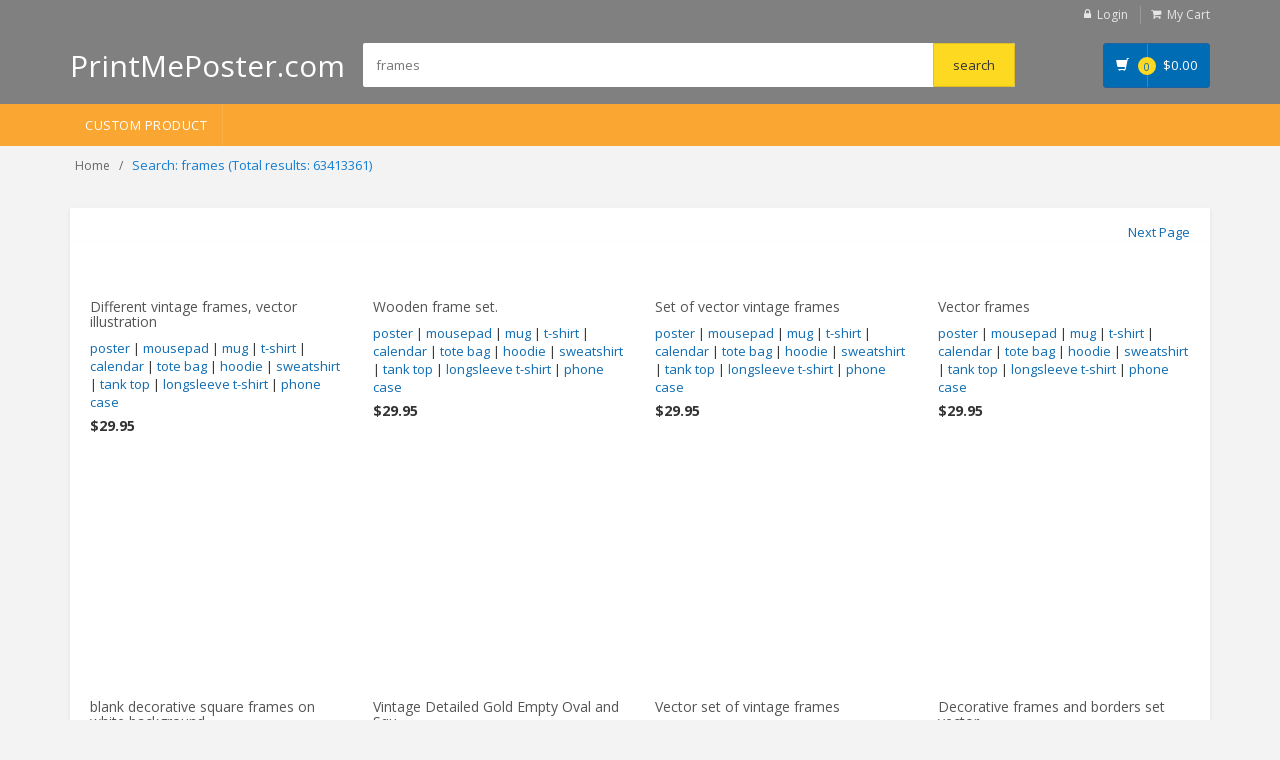

--- FILE ---
content_type: text/html; charset=UTF-8
request_url: https://printmeposter.com/search/frames
body_size: 24199
content:
<!DOCTYPE html>
<html lang="en">
<head>
<!-- Google tag (gtag.js) -->
<script async src="https://www.googletagmanager.com/gtag/js?id=G-Y3V963DS4W"></script>
<script>
  window.dataLayer = window.dataLayer || [];
  function gtag(){dataLayer.push(arguments);}
  gtag('js', new Date());

  gtag('config', 'G-Y3V963DS4W');
</script>    
<!-- Meta -->
<script src="https://code.jquery.com/jquery-3.6.3.min.js"></script>
<meta charset="utf-8">
<meta name="viewport" content="width=device-width, initial-scale=1.0, user-scalable=no">
<meta name="description" content="">
<meta name="author" content="">
<meta name="keywords" content="MediaCenter, Template, eCommerce">
<meta name="robots" content="all">
<title>Search Results - PrintMePoster.com
</title>
<!-- Bootstrap Core CSS -->
<link rel="stylesheet" href="https://printmeposter.com/frontend/assets/css/bootstrap.min.css">

<!-- Customizable CSS -->
<link rel="stylesheet" href="https://printmeposter.com/frontend/assets/css/main.css">

<link rel="stylesheet" href="https://printmeposter.com/frontend/assets/css/blue.css">
<link rel="stylesheet" href="https://printmeposter.com/frontend/assets/css/owl.carousel.css">
<link rel="stylesheet" href="https://printmeposter.com/frontend/assets/css/owl.transitions.css">
<link rel="stylesheet" href="https://printmeposter.com/frontend/assets/css/animate.min.css">
<link rel="stylesheet" href="https://printmeposter.com/frontend/assets/css/rateit.css">
<link rel="stylesheet" href="https://printmeposter.com/frontend/assets/css/bootstrap-select.min.css">

<!-- Icons/Glyphs -->
<link rel="stylesheet" href="https://printmeposter.com/frontend/assets/css/font-awesome.css">

<link rel="apple-touch-icon" sizes="180x180" href="/apple-touch-icon.png">
<link rel="icon" type="image/png" sizes="32x32" href="/favicon-32x32.png">
<link rel="icon" type="image/png" sizes="16x16" href="/favicon-16x16.png">
<link rel="manifest" href="/site.webmanifest">

<!-- Fonts -->
<link href='https://fonts.googleapis.com/css?family=Roboto:300,400,500,700' rel='stylesheet' type='text/css'>
<link href='https://fonts.googleapis.com/css?family=Open+Sans:400,300,400italic,600,600italic,700,700italic,800' rel='stylesheet' type='text/css'>
<link href='https://fonts.googleapis.com/css?family=Montserrat:400,700' rel='stylesheet' type='text/css'>
<script src='https://cdnjs.cloudflare.com/ajax/libs/fabric.js/5.3.1/fabric.min.js'></script>
</head>
<body class="cnt-home">
<!-- ============================================== HEADER ============================================== -->
<header class="header-style-1"> 
  
  <!-- ============================================== TOP MENU ============================================== -->
            
  <div class="top-bar animate-dropdown hidden-xs">
    <div class="container">
        <div class="header-top-inner" ><!--center><span style="color: #fff;">50% OFF for ALL + FREE SHIPPING</span></center-->
        <div class="cnt-account">
          <ul class="list-unstyled">
              
                            <li><a href="https://printmeposter.com/user/login"><i class="icon fa fa-lock"></i>Login</a></li>
                        <li><a href="/cart/view"><i class="icon fa fa-shopping-cart"></i>My Cart</a></li>
          </ul>
        </div>
        <!-- /.cnt-account -->
        <div class="clearfix"></div>
      </div>
      <!-- /.header-top-inner --> 
    </div>
    <!-- /.container --> 
  </div>
  <!-- /.header-top --> 
  <!-- ============================================== TOP MENU : END ============================================== -->
  <div class="main-header hidden-xs">
    <div class="container">
      <div class="row">
        <div class="col-sm-4 col-md-3 logo-holder "> 
          <!-- ============================================================= LOGO ============================================================= -->
                        <div class="logo" ><a href="/" style="color:#FFF; font-size: 30px;">PrintMePoster.com</a></div>
                    
          <!-- /.logo --> 
          <!-- ============================================================= LOGO : END ============================================================= --> 
        </div>
        
        <!-- /.logo-holder -->
        
        <div class="col-xs-12 col-sm-6 col-md-7 top-search-holder"> 
          <!-- /.contact-row --> 
          <!-- ============================================================= SEARCH AREA ============================================================= -->
          <div class="search-area">
              <form name="search" action="/s" method="get">
              <div class="control-group">
                                        <input name="search" class="search-field" placeholder="frames" />
                    
                <!--a class="search-button" href="/s" ></a--> 
                <input type="submit" name="submit" value="search" class="search-button">
              </div>
            </form>
          </div>
          <!-- /.search-area --> 
          <!-- ============================================================= SEARCH AREA : END ============================================================= --> </div>
        <!-- /.top-search-holder -->
        
        <div class="col-xs-2 col-sm-2 col-md-2 animate-dropdown top-cart-row hidden-xs"> 
          <!-- ============================================================= SHOPPING CART DROPDOWN ============================================================= -->
          
          <div class="dropdown dropdown-cart"> <a href="/cart/view" class="dropdown-toggle lnk-cart" >
            <div class="items-cart-inner">
              <div class="basket"> <i class="glyphicon glyphicon-shopping-cart"></i> </div>
              <div class="basket-item-count"><span class="count">0</span></div>
              <div class="total-price-basket"> <span class="lbl"></span> <span class="total-price"> <span class="sign">$</span><span class="value">0.00</span> </span> </div>
            </div>
            </a>
           
            <!-- /.dropdown-menu--> 
          </div>
          <!-- /.dropdown-cart --> 
          
          <!-- ============================================================= SHOPPING CART DROPDOWN : END============================================================= --> 
        </div>
        <!-- /.top-cart-row --> 
      </div>
      <!-- /.row --> 
      
    </div>
    <!-- /.container --> 
    
  </div>
  <!-- /.main-header --> 
  <div class="main-header visible-xs">
    <div class="container" >
      <div class="row">
      <!--center><span style="color: #fff;">50% OFF for ALL + FREE SHIPPING</span></center-->
          <div class="col-xs-1 col-sm-2 col-md-3 top-search-holder">
              <div class="logo" ><a href="/" ><img src="/favicon-32x32.png" style="margin-top: 15px; margin-left: -5px;"></a></div>
          </div>
        
        <div class="col-xs-8 col-sm-6 col-md-7 top-search-holder"> 
          <!-- /.contact-row --> 
          <!-- ============================================================= SEARCH AREA ============================================================= -->
          <div class="search-area" style="margin-left: 10px;">
              <form name="search" action="/s" method="get">
              <div class="control-group">
                                        <input name="search" class="search-field" placeholder="frames" />
                    
                <!--a class="search-button" href="/s" ></a--> 
                <input type="submit" name="submit" value="GO" class="search-button">
              </div>
            </form>
          </div>
          <!-- /.search-area --> 
          <!-- ============================================================= SEARCH AREA : END ============================================================= --> </div>
        <!-- /.top-search-holder -->
        <div class="col-xs-3 col-sm-3 col-md-2 animate-dropdown top-cart-row"> 
          <!-- ============================================================= SHOPPING CART DROPDOWN ============================================================= -->
                  <div class="dropdown dropdown-cart"> <a href="/cart/view" class="dropdown-toggle lnk-cart" >
                    <div class="items-cart-inner">
                        <div class="basket" style="border-right: none;"><i class="glyphicon glyphicon-shopping-cart"></i></div>
                      <div class="basket-item-count"><span class="count">0</span></div>
                    </div>
                    </a>

                    <!-- /.dropdown-menu--> 
                  </div>
                  <!-- /.dropdown-cart --> 
          
                 <!-- ============================================================= SHOPPING CART DROPDOWN : END============================================================= --> 
               </div>
        <div class="col-xs-2 col-sm-2 col-md-2 animate-dropdown top-cart-row hidden-xs"> 
          <!-- ============================================================= SHOPPING CART DROPDOWN ============================================================= -->
          
          <div class="dropdown dropdown-cart"> <a href="/cart/view" class="dropdown-toggle lnk-cart" >
            <div class="items-cart-inner">
              <div class="basket"> <i class="glyphicon glyphicon-shopping-cart"></i> </div>
              <div class="basket-item-count"><span class="count">0</span></div>
              <div class="total-price-basket"> <span class="lbl"></span> <span class="total-price"> <span class="sign">$</span><span class="value">0.00</span> </span> </div>
            </div>
            </a>
           
            <!-- /.dropdown-menu--> 
          </div>
          <!-- /.dropdown-cart --> 
          
          <!-- ============================================================= SHOPPING CART DROPDOWN : END============================================================= --> 
        </div>
        <!-- /.top-cart-row --> 
      </div>
      <!-- /.row --> 
      
    </div>
    <!-- /.container --> 
  </div>
  <!-- ============================================== NAVBAR ============================================== -->
  <div class="header-nav animate-dropdown" 
       
              
       >
    <div class="container">
      <div class="yamm navbar navbar-default" role="navigation">
        <div class="navbar-header" >
       <button data-target="#mc-horizontal-menu-collapse" data-toggle="collapse" class="navbar-toggle collapsed" type="button"> 
       <span class="sr-only">Toggle navigation</span> <span class="icon-bar"></span> <span class="icon-bar"></span> <span class="icon-bar"></span> </button>
        </div>
        <div class="nav-bg-class">
          <div class="navbar-collapse collapse" id="mc-horizontal-menu-collapse">
            <div class="nav-outer">
              <ul class="nav navbar-nav">
                <li class="dropdown"> <a href="/custom-product">Custom Product</a></li>
              </ul>
              <!-- /.navbar-nav -->
              <div class="clearfix"></div>
            </div>
            <!-- /.nav-outer --> 
          </div>
          <!-- /.navbar-collapse --> 
          
        </div>
        <!-- /.nav-bg-class --> 
      </div>
      <!-- /.navbar-default --> 
    </div>
    <!-- /.container-class --> 
    
  </div>
  <!-- /.header-nav --> 
  <!-- ============================================== NAVBAR : END ============================================== --> 
  
</header>
<!-- ============================================== HEADER : END ============================================== -->

<!-- /#top-banner-and-menu --> 
<div class="breadcrumb">
  <div class="container">
    <div class="breadcrumb-inner">
      <ul class="list-inline list-unstyled">
        <li><a href="/">Home</a></li>
        <li class='active'>Search: frames (Total results: 63413361)</li>
      </ul>
    </div>
    <!-- /.breadcrumb-inner --> 
  </div>
  <!-- /.container --> 
</div>
<!-- /.breadcrumb -->
<div class="body-content outer-top-xs">
  <div class='container'>
    <div class='row'>
      
      <div class='col-md-12'> 
       <!-- ========================================== SECTION – HERO ========================================= -->
        <div class="clearfix filters-container m-t-10">
          <div class="row">
            <!-- /.col -->
            <div class="col col-sm-12 col-md-12 text-right hidden-xs">
              <div class="">
                                <a href="/search/frames?page=2">Next Page</a>
                              <!-- /.list-inline --> 
              </div>
              <!-- /.pagination-container --> 
            </div>
            <div class="col col-sm-12 col-md-12 text-right visible-xs">
              <div class="">
                                        <a href="/search/frames?page=2">Next Page</a>
                                  <!-- /.list-inline --> 
              </div>
              <!-- /.pagination-container --> 
            </div>
            <!-- /.col --> 
          </div>
          <!-- /.row --> 
        </div>
        <div class="search-result-container ">
          <div id="myTabContent" class="tab-content category-list">
            <div class="tab-pane active " id="grid-container">
              <div class="category-product">
                <div class="row">
                                    <div class="col-xs-6 col-sm-4 col-md-3" style="height: 400px;">
                      <div class="product">
                        <div class="product-image" >
                                                       
                                <div class="image"> <a href="/dp/different-vintage-frames-vector-illustration-_24474629.html">
                                            <img  src="https://st.depositphotos.com/thumbs/2208320/vector/2447/24474629/thumb_170.jpg?forcejpeg=true" alt="" style="max-width: 150px;"></a> </div>
                                  <!-- /.image -->
                                </div>
                                <!-- /.product-image -->
                                <div class="product-info text-left">
                                <h3 class="name"><a href="/dp/different-vintage-frames-vector-illustration-_24474629.html">Different vintage frames, vector illustration </a></h3>
                                <div class="description"><a href="/dp/different-vintage-frames-vector-illustration-_24474629.html">poster</a> | <a href="/dp/different-vintage-frames-vector-illustration--mouse-pad_24474629.html">mousepad</a> | <a href="/dp/different-vintage-frames-vector-illustration--mug_24474629.html">mug</a> | <a href="/dp/different-vintage-frames-vector-illustration--t-shirt_24474629.html">t-shirt</a> | <a href="/dp/different-vintage-frames-vector-illustration--calendar_24474629.html">calendar</a> | <a href="/dp/different-vintage-frames-vector-illustration--tote-bag_24474629.html">tote bag</a> | <a href="/dp/different-vintage-frames-vector-illustration--hoodie_24474629.html">hoodie</a> | <a href="/dp/different-vintage-frames-vector-illustration-_sweatshirt_24474629.html">sweatshirt</a> | <a href="/dp/different-vintage-frames-vector-illustration-_tank-top_24474629.html">tank top</a> | <a href="/dp/different-vintage-frames-vector-illustration-_longsleeve-tshirt_24474629.html">longsleeve t-shirt</a> | <a href="/dp/different-vintage-frames-vector-illustration-_phone-case_24474629.html">phone case</a></div>
                          <div class="product-price"> <span class="price"> $29.95 </span></div>
                          <!-- /.product-price --> 
                          
                        </div>
                        <!-- /.product-info -->
                        
                      </div>
                      <!-- /.product --> 
                      
                   
                  </div>
                  <!-- /.item -->
                                    <div class="col-xs-6 col-sm-4 col-md-3" style="height: 400px;">
                      <div class="product">
                        <div class="product-image" >
                                                       
                                <div class="image"> <a href="/dp/wooden-frame-set_26512049.html">
                                            <img  src="https://st.depositphotos.com/thumbs/1063116/vector/2651/26512049/thumb_170.jpg?forcejpeg=true" alt="" style="max-width: 150px;"></a> </div>
                                  <!-- /.image -->
                                </div>
                                <!-- /.product-image -->
                                <div class="product-info text-left">
                                <h3 class="name"><a href="/dp/wooden-frame-set_26512049.html">Wooden frame set.</a></h3>
                                <div class="description"><a href="/dp/wooden-frame-set_26512049.html">poster</a> | <a href="/dp/wooden-frame-set-mouse-pad_26512049.html">mousepad</a> | <a href="/dp/wooden-frame-set-mug_26512049.html">mug</a> | <a href="/dp/wooden-frame-set-t-shirt_26512049.html">t-shirt</a> | <a href="/dp/wooden-frame-set-calendar_26512049.html">calendar</a> | <a href="/dp/wooden-frame-set-tote-bag_26512049.html">tote bag</a> | <a href="/dp/wooden-frame-set-hoodie_26512049.html">hoodie</a> | <a href="/dp/wooden-frame-set_sweatshirt_26512049.html">sweatshirt</a> | <a href="/dp/wooden-frame-set_tank-top_26512049.html">tank top</a> | <a href="/dp/wooden-frame-set_longsleeve-tshirt_26512049.html">longsleeve t-shirt</a> | <a href="/dp/wooden-frame-set_phone-case_26512049.html">phone case</a></div>
                          <div class="product-price"> <span class="price"> $29.95 </span></div>
                          <!-- /.product-price --> 
                          
                        </div>
                        <!-- /.product-info -->
                        
                      </div>
                      <!-- /.product --> 
                      
                   
                  </div>
                  <!-- /.item -->
                                    <div class="col-xs-6 col-sm-4 col-md-3" style="height: 400px;">
                      <div class="product">
                        <div class="product-image" >
                                                       
                                <div class="image"> <a href="/dp/set-of-vector-vintage-frames_22171281.html">
                                            <img  src="https://st.depositphotos.com/thumbs/2208320/vector/2217/22171281/thumb_170.jpg?forcejpeg=true" alt="" style="max-width: 150px;"></a> </div>
                                  <!-- /.image -->
                                </div>
                                <!-- /.product-image -->
                                <div class="product-info text-left">
                                <h3 class="name"><a href="/dp/set-of-vector-vintage-frames_22171281.html">Set of vector vintage frames</a></h3>
                                <div class="description"><a href="/dp/set-of-vector-vintage-frames_22171281.html">poster</a> | <a href="/dp/set-of-vector-vintage-frames-mouse-pad_22171281.html">mousepad</a> | <a href="/dp/set-of-vector-vintage-frames-mug_22171281.html">mug</a> | <a href="/dp/set-of-vector-vintage-frames-t-shirt_22171281.html">t-shirt</a> | <a href="/dp/set-of-vector-vintage-frames-calendar_22171281.html">calendar</a> | <a href="/dp/set-of-vector-vintage-frames-tote-bag_22171281.html">tote bag</a> | <a href="/dp/set-of-vector-vintage-frames-hoodie_22171281.html">hoodie</a> | <a href="/dp/set-of-vector-vintage-frames_sweatshirt_22171281.html">sweatshirt</a> | <a href="/dp/set-of-vector-vintage-frames_tank-top_22171281.html">tank top</a> | <a href="/dp/set-of-vector-vintage-frames_longsleeve-tshirt_22171281.html">longsleeve t-shirt</a> | <a href="/dp/set-of-vector-vintage-frames_phone-case_22171281.html">phone case</a></div>
                          <div class="product-price"> <span class="price"> $29.95 </span></div>
                          <!-- /.product-price --> 
                          
                        </div>
                        <!-- /.product-info -->
                        
                      </div>
                      <!-- /.product --> 
                      
                   
                  </div>
                  <!-- /.item -->
                                    <div class="col-xs-6 col-sm-4 col-md-3" style="height: 400px;">
                      <div class="product">
                        <div class="product-image" >
                                                       
                                <div class="image"> <a href="/dp/vector-frames_55687589.html">
                                            <img  src="https://st2.depositphotos.com/thumbs/2397945/vector/5568/55687589/thumb_170.jpg?forcejpeg=true" alt="" style="max-width: 150px;"></a> </div>
                                  <!-- /.image -->
                                </div>
                                <!-- /.product-image -->
                                <div class="product-info text-left">
                                <h3 class="name"><a href="/dp/vector-frames_55687589.html">Vector frames</a></h3>
                                <div class="description"><a href="/dp/vector-frames_55687589.html">poster</a> | <a href="/dp/vector-frames-mouse-pad_55687589.html">mousepad</a> | <a href="/dp/vector-frames-mug_55687589.html">mug</a> | <a href="/dp/vector-frames-t-shirt_55687589.html">t-shirt</a> | <a href="/dp/vector-frames-calendar_55687589.html">calendar</a> | <a href="/dp/vector-frames-tote-bag_55687589.html">tote bag</a> | <a href="/dp/vector-frames-hoodie_55687589.html">hoodie</a> | <a href="/dp/vector-frames_sweatshirt_55687589.html">sweatshirt</a> | <a href="/dp/vector-frames_tank-top_55687589.html">tank top</a> | <a href="/dp/vector-frames_longsleeve-tshirt_55687589.html">longsleeve t-shirt</a> | <a href="/dp/vector-frames_phone-case_55687589.html">phone case</a></div>
                          <div class="product-price"> <span class="price"> $29.95 </span></div>
                          <!-- /.product-price --> 
                          
                        </div>
                        <!-- /.product-info -->
                        
                      </div>
                      <!-- /.product --> 
                      
                   
                  </div>
                  <!-- /.item -->
                                    <div class="col-xs-6 col-sm-4 col-md-3" style="height: 400px;">
                      <div class="product">
                        <div class="product-image" >
                                                       
                                <div class="image"> <a href="/dp/blank-decorative-square-frames-on-white-background_247980480.html">
                                            <img  src="https://st4.depositphotos.com/thumbs/13349494/image/24798/247980480/thumb_170.jpg?forcejpeg=true" alt="" style="max-width: 150px;"></a> </div>
                                  <!-- /.image -->
                                </div>
                                <!-- /.product-image -->
                                <div class="product-info text-left">
                                <h3 class="name"><a href="/dp/blank-decorative-square-frames-on-white-background_247980480.html">blank decorative square frames on white background</a></h3>
                                <div class="description"><a href="/dp/blank-decorative-square-frames-on-white-background_247980480.html">poster</a> | <a href="/dp/blank-decorative-square-frames-on-white-background-mouse-pad_247980480.html">mousepad</a> | <a href="/dp/blank-decorative-square-frames-on-white-background-mug_247980480.html">mug</a> | <a href="/dp/blank-decorative-square-frames-on-white-background-t-shirt_247980480.html">t-shirt</a> | <a href="/dp/blank-decorative-square-frames-on-white-background-calendar_247980480.html">calendar</a> | <a href="/dp/blank-decorative-square-frames-on-white-background-tote-bag_247980480.html">tote bag</a> | <a href="/dp/blank-decorative-square-frames-on-white-background-hoodie_247980480.html">hoodie</a> | <a href="/dp/blank-decorative-square-frames-on-white-background_sweatshirt_247980480.html">sweatshirt</a> | <a href="/dp/blank-decorative-square-frames-on-white-background_tank-top_247980480.html">tank top</a> | <a href="/dp/blank-decorative-square-frames-on-white-background_longsleeve-tshirt_247980480.html">longsleeve t-shirt</a> | <a href="/dp/blank-decorative-square-frames-on-white-background_phone-case_247980480.html">phone case</a></div>
                          <div class="product-price"> <span class="price"> $29.95 </span></div>
                          <!-- /.product-price --> 
                          
                        </div>
                        <!-- /.product-info -->
                        
                      </div>
                      <!-- /.product --> 
                      
                   
                  </div>
                  <!-- /.item -->
                                    <div class="col-xs-6 col-sm-4 col-md-3" style="height: 400px;">
                      <div class="product">
                        <div class="product-image" >
                                                       
                                <div class="image"> <a href="/dp/vintage-detailed-gold-empty-oval-and-squ_2160704.html">
                                            <img  src="https://static3.depositphotos.com/thumbs/1006739/image/216/2160704/thumb_170.jpg?forcejpeg=true" alt="" style="max-width: 150px;"></a> </div>
                                  <!-- /.image -->
                                </div>
                                <!-- /.product-image -->
                                <div class="product-info text-left">
                                <h3 class="name"><a href="/dp/vintage-detailed-gold-empty-oval-and-squ_2160704.html">Vintage Detailed Gold Empty Oval and Squ</a></h3>
                                <div class="description"><a href="/dp/vintage-detailed-gold-empty-oval-and-squ_2160704.html">poster</a> | <a href="/dp/vintage-detailed-gold-empty-oval-and-squ-mouse-pad_2160704.html">mousepad</a> | <a href="/dp/vintage-detailed-gold-empty-oval-and-squ-mug_2160704.html">mug</a> | <a href="/dp/vintage-detailed-gold-empty-oval-and-squ-t-shirt_2160704.html">t-shirt</a> | <a href="/dp/vintage-detailed-gold-empty-oval-and-squ-calendar_2160704.html">calendar</a> | <a href="/dp/vintage-detailed-gold-empty-oval-and-squ-tote-bag_2160704.html">tote bag</a> | <a href="/dp/vintage-detailed-gold-empty-oval-and-squ-hoodie_2160704.html">hoodie</a> | <a href="/dp/vintage-detailed-gold-empty-oval-and-squ_sweatshirt_2160704.html">sweatshirt</a> | <a href="/dp/vintage-detailed-gold-empty-oval-and-squ_tank-top_2160704.html">tank top</a> | <a href="/dp/vintage-detailed-gold-empty-oval-and-squ_longsleeve-tshirt_2160704.html">longsleeve t-shirt</a> | <a href="/dp/vintage-detailed-gold-empty-oval-and-squ_phone-case_2160704.html">phone case</a></div>
                          <div class="product-price"> <span class="price"> $29.95 </span></div>
                          <!-- /.product-price --> 
                          
                        </div>
                        <!-- /.product-info -->
                        
                      </div>
                      <!-- /.product --> 
                      
                   
                  </div>
                  <!-- /.item -->
                                    <div class="col-xs-6 col-sm-4 col-md-3" style="height: 400px;">
                      <div class="product">
                        <div class="product-image" >
                                                       
                                <div class="image"> <a href="/dp/vector-set-of-vintage-frames_19936265.html">
                                            <img  src="https://st.depositphotos.com/thumbs/2208320/vector/1993/19936265/thumb_170.jpg?forcejpeg=true" alt="" style="max-width: 150px;"></a> </div>
                                  <!-- /.image -->
                                </div>
                                <!-- /.product-image -->
                                <div class="product-info text-left">
                                <h3 class="name"><a href="/dp/vector-set-of-vintage-frames_19936265.html">Vector set of vintage frames</a></h3>
                                <div class="description"><a href="/dp/vector-set-of-vintage-frames_19936265.html">poster</a> | <a href="/dp/vector-set-of-vintage-frames-mouse-pad_19936265.html">mousepad</a> | <a href="/dp/vector-set-of-vintage-frames-mug_19936265.html">mug</a> | <a href="/dp/vector-set-of-vintage-frames-t-shirt_19936265.html">t-shirt</a> | <a href="/dp/vector-set-of-vintage-frames-calendar_19936265.html">calendar</a> | <a href="/dp/vector-set-of-vintage-frames-tote-bag_19936265.html">tote bag</a> | <a href="/dp/vector-set-of-vintage-frames-hoodie_19936265.html">hoodie</a> | <a href="/dp/vector-set-of-vintage-frames_sweatshirt_19936265.html">sweatshirt</a> | <a href="/dp/vector-set-of-vintage-frames_tank-top_19936265.html">tank top</a> | <a href="/dp/vector-set-of-vintage-frames_longsleeve-tshirt_19936265.html">longsleeve t-shirt</a> | <a href="/dp/vector-set-of-vintage-frames_phone-case_19936265.html">phone case</a></div>
                          <div class="product-price"> <span class="price"> $29.95 </span></div>
                          <!-- /.product-price --> 
                          
                        </div>
                        <!-- /.product-info -->
                        
                      </div>
                      <!-- /.product --> 
                      
                   
                  </div>
                  <!-- /.item -->
                                    <div class="col-xs-6 col-sm-4 col-md-3" style="height: 400px;">
                      <div class="product">
                        <div class="product-image" >
                                                       
                                <div class="image"> <a href="/dp/decorative-frames-and-borders-set-vector_44231297.html">
                                            <img  src="https://st.depositphotos.com/thumbs/1441393/vector/4423/44231297/thumb_170.jpg?forcejpeg=true" alt="" style="max-width: 150px;"></a> </div>
                                  <!-- /.image -->
                                </div>
                                <!-- /.product-image -->
                                <div class="product-info text-left">
                                <h3 class="name"><a href="/dp/decorative-frames-and-borders-set-vector_44231297.html">Decorative frames and borders set vector</a></h3>
                                <div class="description"><a href="/dp/decorative-frames-and-borders-set-vector_44231297.html">poster</a> | <a href="/dp/decorative-frames-and-borders-set-vector-mouse-pad_44231297.html">mousepad</a> | <a href="/dp/decorative-frames-and-borders-set-vector-mug_44231297.html">mug</a> | <a href="/dp/decorative-frames-and-borders-set-vector-t-shirt_44231297.html">t-shirt</a> | <a href="/dp/decorative-frames-and-borders-set-vector-calendar_44231297.html">calendar</a> | <a href="/dp/decorative-frames-and-borders-set-vector-tote-bag_44231297.html">tote bag</a> | <a href="/dp/decorative-frames-and-borders-set-vector-hoodie_44231297.html">hoodie</a> | <a href="/dp/decorative-frames-and-borders-set-vector_sweatshirt_44231297.html">sweatshirt</a> | <a href="/dp/decorative-frames-and-borders-set-vector_tank-top_44231297.html">tank top</a> | <a href="/dp/decorative-frames-and-borders-set-vector_longsleeve-tshirt_44231297.html">longsleeve t-shirt</a> | <a href="/dp/decorative-frames-and-borders-set-vector_phone-case_44231297.html">phone case</a></div>
                          <div class="product-price"> <span class="price"> $29.95 </span></div>
                          <!-- /.product-price --> 
                          
                        </div>
                        <!-- /.product-info -->
                        
                      </div>
                      <!-- /.product --> 
                      
                   
                  </div>
                  <!-- /.item -->
                                    <div class="col-xs-6 col-sm-4 col-md-3" style="height: 400px;">
                      <div class="product">
                        <div class="product-image" >
                                                       
                                <div class="image"> <a href="/dp/beautiful-vector-orchid-flowers-silver-engraved-ink-art-wedding-cards-with-floral-decorative-borders-thank-you-rsvp-invitation-elegant-cards-illustration-graphic-set_230869094.html">
                                            <img  src="https://st4.depositphotos.com/thumbs/21087722/vector/23086/230869094/thumb_170.jpg?forcejpeg=true" alt="" style="max-width: 150px;"></a> </div>
                                  <!-- /.image -->
                                </div>
                                <!-- /.product-image -->
                                <div class="product-info text-left">
                                <h3 class="name"><a href="/dp/beautiful-vector-orchid-flowers-silver-engraved-ink-art-wedding-cards-with-floral-decorative-borders-thank-you-rsvp-invitation-elegant-cards-illustration-graphic-set_230869094.html">Beautiful Vector Orchid Flowers. Silver engraved ink art. Wedding cards with floral decorative borders. Thank you, rsvp, invitation elegant cards illustration graphic set.</a></h3>
                                <div class="description"><a href="/dp/beautiful-vector-orchid-flowers-silver-engraved-ink-art-wedding-cards-with-floral-decorative-borders-thank-you-rsvp-invitation-elegant-cards-illustration-graphic-set_230869094.html">poster</a> | <a href="/dp/beautiful-vector-orchid-flowers-silver-engraved-ink-art-wedding-cards-with-floral-decorative-borders-thank-you-rsvp-invitation-elegant-cards-illustration-graphic-set-mouse-pad_230869094.html">mousepad</a> | <a href="/dp/beautiful-vector-orchid-flowers-silver-engraved-ink-art-wedding-cards-with-floral-decorative-borders-thank-you-rsvp-invitation-elegant-cards-illustration-graphic-set-mug_230869094.html">mug</a> | <a href="/dp/beautiful-vector-orchid-flowers-silver-engraved-ink-art-wedding-cards-with-floral-decorative-borders-thank-you-rsvp-invitation-elegant-cards-illustration-graphic-set-t-shirt_230869094.html">t-shirt</a> | <a href="/dp/beautiful-vector-orchid-flowers-silver-engraved-ink-art-wedding-cards-with-floral-decorative-borders-thank-you-rsvp-invitation-elegant-cards-illustration-graphic-set-calendar_230869094.html">calendar</a> | <a href="/dp/beautiful-vector-orchid-flowers-silver-engraved-ink-art-wedding-cards-with-floral-decorative-borders-thank-you-rsvp-invitation-elegant-cards-illustration-graphic-set-tote-bag_230869094.html">tote bag</a> | <a href="/dp/beautiful-vector-orchid-flowers-silver-engraved-ink-art-wedding-cards-with-floral-decorative-borders-thank-you-rsvp-invitation-elegant-cards-illustration-graphic-set-hoodie_230869094.html">hoodie</a> | <a href="/dp/beautiful-vector-orchid-flowers-silver-engraved-ink-art-wedding-cards-with-floral-decorative-borders-thank-you-rsvp-invitation-elegant-cards-illustration-graphic-set_sweatshirt_230869094.html">sweatshirt</a> | <a href="/dp/beautiful-vector-orchid-flowers-silver-engraved-ink-art-wedding-cards-with-floral-decorative-borders-thank-you-rsvp-invitation-elegant-cards-illustration-graphic-set_tank-top_230869094.html">tank top</a> | <a href="/dp/beautiful-vector-orchid-flowers-silver-engraved-ink-art-wedding-cards-with-floral-decorative-borders-thank-you-rsvp-invitation-elegant-cards-illustration-graphic-set_longsleeve-tshirt_230869094.html">longsleeve t-shirt</a> | <a href="/dp/beautiful-vector-orchid-flowers-silver-engraved-ink-art-wedding-cards-with-floral-decorative-borders-thank-you-rsvp-invitation-elegant-cards-illustration-graphic-set_phone-case_230869094.html">phone case</a></div>
                          <div class="product-price"> <span class="price"> $29.95 </span></div>
                          <!-- /.product-price --> 
                          
                        </div>
                        <!-- /.product-info -->
                        
                      </div>
                      <!-- /.product --> 
                      
                   
                  </div>
                  <!-- /.item -->
                                    <div class="col-xs-6 col-sm-4 col-md-3" style="height: 400px;">
                      <div class="product">
                        <div class="product-image" >
                                                       
                                <div class="image"> <a href="/dp/frames_6194731.html">
                                            <img  src="https://static6.depositphotos.com/thumbs/1028437/vector/619/6194731/thumb_170.jpg?forcejpeg=true" alt="" style="max-width: 150px;"></a> </div>
                                  <!-- /.image -->
                                </div>
                                <!-- /.product-image -->
                                <div class="product-info text-left">
                                <h3 class="name"><a href="/dp/frames_6194731.html">Frames</a></h3>
                                <div class="description"><a href="/dp/frames_6194731.html">poster</a> | <a href="/dp/frames-mouse-pad_6194731.html">mousepad</a> | <a href="/dp/frames-mug_6194731.html">mug</a> | <a href="/dp/frames-t-shirt_6194731.html">t-shirt</a> | <a href="/dp/frames-calendar_6194731.html">calendar</a> | <a href="/dp/frames-tote-bag_6194731.html">tote bag</a> | <a href="/dp/frames-hoodie_6194731.html">hoodie</a> | <a href="/dp/frames_sweatshirt_6194731.html">sweatshirt</a> | <a href="/dp/frames_tank-top_6194731.html">tank top</a> | <a href="/dp/frames_longsleeve-tshirt_6194731.html">longsleeve t-shirt</a> | <a href="/dp/frames_phone-case_6194731.html">phone case</a></div>
                          <div class="product-price"> <span class="price"> $29.95 </span></div>
                          <!-- /.product-price --> 
                          
                        </div>
                        <!-- /.product-info -->
                        
                      </div>
                      <!-- /.product --> 
                      
                   
                  </div>
                  <!-- /.item -->
                                    <div class="col-xs-6 col-sm-4 col-md-3" style="height: 400px;">
                      <div class="product">
                        <div class="product-image" >
                                                       
                                <div class="image"> <a href="/dp/set-of-vintage-frames-with-lace-and-bow_20464191.html">
                                            <img  src="https://st.depositphotos.com/thumbs/2208320/vector/2046/20464191/thumb_170.jpg?forcejpeg=true" alt="" style="max-width: 150px;"></a> </div>
                                  <!-- /.image -->
                                </div>
                                <!-- /.product-image -->
                                <div class="product-info text-left">
                                <h3 class="name"><a href="/dp/set-of-vintage-frames-with-lace-and-bow_20464191.html">Set of vintage frames with lace and bow</a></h3>
                                <div class="description"><a href="/dp/set-of-vintage-frames-with-lace-and-bow_20464191.html">poster</a> | <a href="/dp/set-of-vintage-frames-with-lace-and-bow-mouse-pad_20464191.html">mousepad</a> | <a href="/dp/set-of-vintage-frames-with-lace-and-bow-mug_20464191.html">mug</a> | <a href="/dp/set-of-vintage-frames-with-lace-and-bow-t-shirt_20464191.html">t-shirt</a> | <a href="/dp/set-of-vintage-frames-with-lace-and-bow-calendar_20464191.html">calendar</a> | <a href="/dp/set-of-vintage-frames-with-lace-and-bow-tote-bag_20464191.html">tote bag</a> | <a href="/dp/set-of-vintage-frames-with-lace-and-bow-hoodie_20464191.html">hoodie</a> | <a href="/dp/set-of-vintage-frames-with-lace-and-bow_sweatshirt_20464191.html">sweatshirt</a> | <a href="/dp/set-of-vintage-frames-with-lace-and-bow_tank-top_20464191.html">tank top</a> | <a href="/dp/set-of-vintage-frames-with-lace-and-bow_longsleeve-tshirt_20464191.html">longsleeve t-shirt</a> | <a href="/dp/set-of-vintage-frames-with-lace-and-bow_phone-case_20464191.html">phone case</a></div>
                          <div class="product-price"> <span class="price"> $29.95 </span></div>
                          <!-- /.product-price --> 
                          
                        </div>
                        <!-- /.product-info -->
                        
                      </div>
                      <!-- /.product --> 
                      
                   
                  </div>
                  <!-- /.item -->
                                    <div class="col-xs-6 col-sm-4 col-md-3" style="height: 400px;">
                      <div class="product">
                        <div class="product-image" >
                                                       
                                <div class="image"> <a href="/dp/antique-picture-frames_43694707.html">
                                            <img  src="https://st.depositphotos.com/thumbs/3252131/vector/4369/43694707/thumb_170.jpg?forcejpeg=true" alt="" style="max-width: 150px;"></a> </div>
                                  <!-- /.image -->
                                </div>
                                <!-- /.product-image -->
                                <div class="product-info text-left">
                                <h3 class="name"><a href="/dp/antique-picture-frames_43694707.html">Antique picture frames</a></h3>
                                <div class="description"><a href="/dp/antique-picture-frames_43694707.html">poster</a> | <a href="/dp/antique-picture-frames-mouse-pad_43694707.html">mousepad</a> | <a href="/dp/antique-picture-frames-mug_43694707.html">mug</a> | <a href="/dp/antique-picture-frames-t-shirt_43694707.html">t-shirt</a> | <a href="/dp/antique-picture-frames-calendar_43694707.html">calendar</a> | <a href="/dp/antique-picture-frames-tote-bag_43694707.html">tote bag</a> | <a href="/dp/antique-picture-frames-hoodie_43694707.html">hoodie</a> | <a href="/dp/antique-picture-frames_sweatshirt_43694707.html">sweatshirt</a> | <a href="/dp/antique-picture-frames_tank-top_43694707.html">tank top</a> | <a href="/dp/antique-picture-frames_longsleeve-tshirt_43694707.html">longsleeve t-shirt</a> | <a href="/dp/antique-picture-frames_phone-case_43694707.html">phone case</a></div>
                          <div class="product-price"> <span class="price"> $29.95 </span></div>
                          <!-- /.product-price --> 
                          
                        </div>
                        <!-- /.product-info -->
                        
                      </div>
                      <!-- /.product --> 
                      
                   
                  </div>
                  <!-- /.item -->
                                    <div class="col-xs-6 col-sm-4 col-md-3" style="height: 400px;">
                      <div class="product">
                        <div class="product-image" >
                                                       
                                <div class="image"> <a href="/dp/top-view-of-empty-golden-frames-on-white-background-with-copy-space_285640584.html">
                                            <img  src="https://st4.depositphotos.com/thumbs/13349494/image/28564/285640584/thumb_170.jpg?forcejpeg=true" alt="" style="max-width: 150px;"></a> </div>
                                  <!-- /.image -->
                                </div>
                                <!-- /.product-image -->
                                <div class="product-info text-left">
                                <h3 class="name"><a href="/dp/top-view-of-empty-golden-frames-on-white-background-with-copy-space_285640584.html">top view of empty golden frames on white background with copy space</a></h3>
                                <div class="description"><a href="/dp/top-view-of-empty-golden-frames-on-white-background-with-copy-space_285640584.html">poster</a> | <a href="/dp/top-view-of-empty-golden-frames-on-white-background-with-copy-space-mouse-pad_285640584.html">mousepad</a> | <a href="/dp/top-view-of-empty-golden-frames-on-white-background-with-copy-space-mug_285640584.html">mug</a> | <a href="/dp/top-view-of-empty-golden-frames-on-white-background-with-copy-space-t-shirt_285640584.html">t-shirt</a> | <a href="/dp/top-view-of-empty-golden-frames-on-white-background-with-copy-space-calendar_285640584.html">calendar</a> | <a href="/dp/top-view-of-empty-golden-frames-on-white-background-with-copy-space-tote-bag_285640584.html">tote bag</a> | <a href="/dp/top-view-of-empty-golden-frames-on-white-background-with-copy-space-hoodie_285640584.html">hoodie</a> | <a href="/dp/top-view-of-empty-golden-frames-on-white-background-with-copy-space_sweatshirt_285640584.html">sweatshirt</a> | <a href="/dp/top-view-of-empty-golden-frames-on-white-background-with-copy-space_tank-top_285640584.html">tank top</a> | <a href="/dp/top-view-of-empty-golden-frames-on-white-background-with-copy-space_longsleeve-tshirt_285640584.html">longsleeve t-shirt</a> | <a href="/dp/top-view-of-empty-golden-frames-on-white-background-with-copy-space_phone-case_285640584.html">phone case</a></div>
                          <div class="product-price"> <span class="price"> $29.95 </span></div>
                          <!-- /.product-price --> 
                          
                        </div>
                        <!-- /.product-info -->
                        
                      </div>
                      <!-- /.product --> 
                      
                   
                  </div>
                  <!-- /.item -->
                                    <div class="col-xs-6 col-sm-4 col-md-3" style="height: 400px;">
                      <div class="product">
                        <div class="product-image" >
                                                       
                                <div class="image"> <a href="/dp/blank-picture-frame-template-set-_53580551.html">
                                            <img  src="https://st2.depositphotos.com/thumbs/1561359/vector/5358/53580551/thumb_170.jpg?forcejpeg=true" alt="" style="max-width: 150px;"></a> </div>
                                  <!-- /.image -->
                                </div>
                                <!-- /.product-image -->
                                <div class="product-info text-left">
                                <h3 class="name"><a href="/dp/blank-picture-frame-template-set-_53580551.html">blank picture frame template set </a></h3>
                                <div class="description"><a href="/dp/blank-picture-frame-template-set-_53580551.html">poster</a> | <a href="/dp/blank-picture-frame-template-set--mouse-pad_53580551.html">mousepad</a> | <a href="/dp/blank-picture-frame-template-set--mug_53580551.html">mug</a> | <a href="/dp/blank-picture-frame-template-set--t-shirt_53580551.html">t-shirt</a> | <a href="/dp/blank-picture-frame-template-set--calendar_53580551.html">calendar</a> | <a href="/dp/blank-picture-frame-template-set--tote-bag_53580551.html">tote bag</a> | <a href="/dp/blank-picture-frame-template-set--hoodie_53580551.html">hoodie</a> | <a href="/dp/blank-picture-frame-template-set-_sweatshirt_53580551.html">sweatshirt</a> | <a href="/dp/blank-picture-frame-template-set-_tank-top_53580551.html">tank top</a> | <a href="/dp/blank-picture-frame-template-set-_longsleeve-tshirt_53580551.html">longsleeve t-shirt</a> | <a href="/dp/blank-picture-frame-template-set-_phone-case_53580551.html">phone case</a></div>
                          <div class="product-price"> <span class="price"> $29.95 </span></div>
                          <!-- /.product-price --> 
                          
                        </div>
                        <!-- /.product-info -->
                        
                      </div>
                      <!-- /.product --> 
                      
                   
                  </div>
                  <!-- /.item -->
                                    <div class="col-xs-6 col-sm-4 col-md-3" style="height: 400px;">
                      <div class="product">
                        <div class="product-image" >
                                                       
                                <div class="image"> <a href="/dp/photo-frames-hanging-on-wall-at-workplace_168823380.html">
                                            <img  src="https://st3.depositphotos.com/thumbs/13324256/image/16882/168823380/thumb_170.jpg?forcejpeg=true" alt="" style="max-width: 150px;"></a> </div>
                                  <!-- /.image -->
                                </div>
                                <!-- /.product-image -->
                                <div class="product-info text-left">
                                <h3 class="name"><a href="/dp/photo-frames-hanging-on-wall-at-workplace_168823380.html">photo frames hanging on wall at workplace</a></h3>
                                <div class="description"><a href="/dp/photo-frames-hanging-on-wall-at-workplace_168823380.html">poster</a> | <a href="/dp/photo-frames-hanging-on-wall-at-workplace-mouse-pad_168823380.html">mousepad</a> | <a href="/dp/photo-frames-hanging-on-wall-at-workplace-mug_168823380.html">mug</a> | <a href="/dp/photo-frames-hanging-on-wall-at-workplace-t-shirt_168823380.html">t-shirt</a> | <a href="/dp/photo-frames-hanging-on-wall-at-workplace-calendar_168823380.html">calendar</a> | <a href="/dp/photo-frames-hanging-on-wall-at-workplace-tote-bag_168823380.html">tote bag</a> | <a href="/dp/photo-frames-hanging-on-wall-at-workplace-hoodie_168823380.html">hoodie</a> | <a href="/dp/photo-frames-hanging-on-wall-at-workplace_sweatshirt_168823380.html">sweatshirt</a> | <a href="/dp/photo-frames-hanging-on-wall-at-workplace_tank-top_168823380.html">tank top</a> | <a href="/dp/photo-frames-hanging-on-wall-at-workplace_longsleeve-tshirt_168823380.html">longsleeve t-shirt</a> | <a href="/dp/photo-frames-hanging-on-wall-at-workplace_phone-case_168823380.html">phone case</a></div>
                          <div class="product-price"> <span class="price"> $29.95 </span></div>
                          <!-- /.product-price --> 
                          
                        </div>
                        <!-- /.product-info -->
                        
                      </div>
                      <!-- /.product --> 
                      
                   
                  </div>
                  <!-- /.item -->
                                    <div class="col-xs-6 col-sm-4 col-md-3" style="height: 400px;">
                      <div class="product">
                        <div class="product-image" >
                                                       
                                <div class="image"> <a href="/dp/doodle-frames-collection_5433275.html">
                                            <img  src="https://static6.depositphotos.com/thumbs/1011127/vector/543/5433275/thumb_170.jpg?forcejpeg=true" alt="" style="max-width: 150px;"></a> </div>
                                  <!-- /.image -->
                                </div>
                                <!-- /.product-image -->
                                <div class="product-info text-left">
                                <h3 class="name"><a href="/dp/doodle-frames-collection_5433275.html">Doodle frames collection</a></h3>
                                <div class="description"><a href="/dp/doodle-frames-collection_5433275.html">poster</a> | <a href="/dp/doodle-frames-collection-mouse-pad_5433275.html">mousepad</a> | <a href="/dp/doodle-frames-collection-mug_5433275.html">mug</a> | <a href="/dp/doodle-frames-collection-t-shirt_5433275.html">t-shirt</a> | <a href="/dp/doodle-frames-collection-calendar_5433275.html">calendar</a> | <a href="/dp/doodle-frames-collection-tote-bag_5433275.html">tote bag</a> | <a href="/dp/doodle-frames-collection-hoodie_5433275.html">hoodie</a> | <a href="/dp/doodle-frames-collection_sweatshirt_5433275.html">sweatshirt</a> | <a href="/dp/doodle-frames-collection_tank-top_5433275.html">tank top</a> | <a href="/dp/doodle-frames-collection_longsleeve-tshirt_5433275.html">longsleeve t-shirt</a> | <a href="/dp/doodle-frames-collection_phone-case_5433275.html">phone case</a></div>
                          <div class="product-price"> <span class="price"> $29.95 </span></div>
                          <!-- /.product-price --> 
                          
                        </div>
                        <!-- /.product-info -->
                        
                      </div>
                      <!-- /.product --> 
                      
                   
                  </div>
                  <!-- /.item -->
                                    <div class="col-xs-6 col-sm-4 col-md-3" style="height: 400px;">
                      <div class="product">
                        <div class="product-image" >
                                                       
                                <div class="image"> <a href="/dp/vector-peonies-engraved-ink-art-wedding-background-cards-with-decorative-flowers-thank-you-rsvp-invitation-cards-graphic-set-banner_232391840.html">
                                            <img  src="https://st4.depositphotos.com/thumbs/21087722/vector/23239/232391840/thumb_170.jpg?forcejpeg=true" alt="" style="max-width: 150px;"></a> </div>
                                  <!-- /.image -->
                                </div>
                                <!-- /.product-image -->
                                <div class="product-info text-left">
                                <h3 class="name"><a href="/dp/vector-peonies-engraved-ink-art-wedding-background-cards-with-decorative-flowers-thank-you-rsvp-invitation-cards-graphic-set-banner_232391840.html">Vector peonies. Engraved ink art. Wedding background cards with decorative flowers. Thank you, rsvp, invitation cards graphic set banner.</a></h3>
                                <div class="description"><a href="/dp/vector-peonies-engraved-ink-art-wedding-background-cards-with-decorative-flowers-thank-you-rsvp-invitation-cards-graphic-set-banner_232391840.html">poster</a> | <a href="/dp/vector-peonies-engraved-ink-art-wedding-background-cards-with-decorative-flowers-thank-you-rsvp-invitation-cards-graphic-set-banner-mouse-pad_232391840.html">mousepad</a> | <a href="/dp/vector-peonies-engraved-ink-art-wedding-background-cards-with-decorative-flowers-thank-you-rsvp-invitation-cards-graphic-set-banner-mug_232391840.html">mug</a> | <a href="/dp/vector-peonies-engraved-ink-art-wedding-background-cards-with-decorative-flowers-thank-you-rsvp-invitation-cards-graphic-set-banner-t-shirt_232391840.html">t-shirt</a> | <a href="/dp/vector-peonies-engraved-ink-art-wedding-background-cards-with-decorative-flowers-thank-you-rsvp-invitation-cards-graphic-set-banner-calendar_232391840.html">calendar</a> | <a href="/dp/vector-peonies-engraved-ink-art-wedding-background-cards-with-decorative-flowers-thank-you-rsvp-invitation-cards-graphic-set-banner-tote-bag_232391840.html">tote bag</a> | <a href="/dp/vector-peonies-engraved-ink-art-wedding-background-cards-with-decorative-flowers-thank-you-rsvp-invitation-cards-graphic-set-banner-hoodie_232391840.html">hoodie</a> | <a href="/dp/vector-peonies-engraved-ink-art-wedding-background-cards-with-decorative-flowers-thank-you-rsvp-invitation-cards-graphic-set-banner_sweatshirt_232391840.html">sweatshirt</a> | <a href="/dp/vector-peonies-engraved-ink-art-wedding-background-cards-with-decorative-flowers-thank-you-rsvp-invitation-cards-graphic-set-banner_tank-top_232391840.html">tank top</a> | <a href="/dp/vector-peonies-engraved-ink-art-wedding-background-cards-with-decorative-flowers-thank-you-rsvp-invitation-cards-graphic-set-banner_longsleeve-tshirt_232391840.html">longsleeve t-shirt</a> | <a href="/dp/vector-peonies-engraved-ink-art-wedding-background-cards-with-decorative-flowers-thank-you-rsvp-invitation-cards-graphic-set-banner_phone-case_232391840.html">phone case</a></div>
                          <div class="product-price"> <span class="price"> $29.95 </span></div>
                          <!-- /.product-price --> 
                          
                        </div>
                        <!-- /.product-info -->
                        
                      </div>
                      <!-- /.product --> 
                      
                   
                  </div>
                  <!-- /.item -->
                                    <div class="col-xs-6 col-sm-4 col-md-3" style="height: 400px;">
                      <div class="product">
                        <div class="product-image" >
                                                       
                                <div class="image"> <a href="/dp/grunge-frames-collection_19276523.html">
                                            <img  src="https://st.depositphotos.com/thumbs/1565435/vector/1927/19276523/thumb_170.jpg?forcejpeg=true" alt="" style="max-width: 150px;"></a> </div>
                                  <!-- /.image -->
                                </div>
                                <!-- /.product-image -->
                                <div class="product-info text-left">
                                <h3 class="name"><a href="/dp/grunge-frames-collection_19276523.html">Grunge Frames Collection</a></h3>
                                <div class="description"><a href="/dp/grunge-frames-collection_19276523.html">poster</a> | <a href="/dp/grunge-frames-collection-mouse-pad_19276523.html">mousepad</a> | <a href="/dp/grunge-frames-collection-mug_19276523.html">mug</a> | <a href="/dp/grunge-frames-collection-t-shirt_19276523.html">t-shirt</a> | <a href="/dp/grunge-frames-collection-calendar_19276523.html">calendar</a> | <a href="/dp/grunge-frames-collection-tote-bag_19276523.html">tote bag</a> | <a href="/dp/grunge-frames-collection-hoodie_19276523.html">hoodie</a> | <a href="/dp/grunge-frames-collection_sweatshirt_19276523.html">sweatshirt</a> | <a href="/dp/grunge-frames-collection_tank-top_19276523.html">tank top</a> | <a href="/dp/grunge-frames-collection_longsleeve-tshirt_19276523.html">longsleeve t-shirt</a> | <a href="/dp/grunge-frames-collection_phone-case_19276523.html">phone case</a></div>
                          <div class="product-price"> <span class="price"> $29.95 </span></div>
                          <!-- /.product-price --> 
                          
                        </div>
                        <!-- /.product-info -->
                        
                      </div>
                      <!-- /.product --> 
                      
                   
                  </div>
                  <!-- /.item -->
                                    <div class="col-xs-6 col-sm-4 col-md-3" style="height: 400px;">
                      <div class="product">
                        <div class="product-image" >
                                                       
                                <div class="image"> <a href="/dp/vector-elegant-cards-with-purple-and-living-coral-peonies-on-white-background-and-sale-and-save-the-date-inscription_238971266.html">
                                            <img  src="https://st4.depositphotos.com/thumbs/21087722/vector/23897/238971266/thumb_170.jpg?forcejpeg=true" alt="" style="max-width: 150px;"></a> </div>
                                  <!-- /.image -->
                                </div>
                                <!-- /.product-image -->
                                <div class="product-info text-left">
                                <h3 class="name"><a href="/dp/vector-elegant-cards-with-purple-and-living-coral-peonies-on-white-background-and-sale-and-save-the-date-inscription_238971266.html">Vector elegant cards with purple and living coral peonies on white background and sale and save the date inscription.</a></h3>
                                <div class="description"><a href="/dp/vector-elegant-cards-with-purple-and-living-coral-peonies-on-white-background-and-sale-and-save-the-date-inscription_238971266.html">poster</a> | <a href="/dp/vector-elegant-cards-with-purple-and-living-coral-peonies-on-white-background-and-sale-and-save-the-date-inscription-mouse-pad_238971266.html">mousepad</a> | <a href="/dp/vector-elegant-cards-with-purple-and-living-coral-peonies-on-white-background-and-sale-and-save-the-date-inscription-mug_238971266.html">mug</a> | <a href="/dp/vector-elegant-cards-with-purple-and-living-coral-peonies-on-white-background-and-sale-and-save-the-date-inscription-t-shirt_238971266.html">t-shirt</a> | <a href="/dp/vector-elegant-cards-with-purple-and-living-coral-peonies-on-white-background-and-sale-and-save-the-date-inscription-calendar_238971266.html">calendar</a> | <a href="/dp/vector-elegant-cards-with-purple-and-living-coral-peonies-on-white-background-and-sale-and-save-the-date-inscription-tote-bag_238971266.html">tote bag</a> | <a href="/dp/vector-elegant-cards-with-purple-and-living-coral-peonies-on-white-background-and-sale-and-save-the-date-inscription-hoodie_238971266.html">hoodie</a> | <a href="/dp/vector-elegant-cards-with-purple-and-living-coral-peonies-on-white-background-and-sale-and-save-the-date-inscription_sweatshirt_238971266.html">sweatshirt</a> | <a href="/dp/vector-elegant-cards-with-purple-and-living-coral-peonies-on-white-background-and-sale-and-save-the-date-inscription_tank-top_238971266.html">tank top</a> | <a href="/dp/vector-elegant-cards-with-purple-and-living-coral-peonies-on-white-background-and-sale-and-save-the-date-inscription_longsleeve-tshirt_238971266.html">longsleeve t-shirt</a> | <a href="/dp/vector-elegant-cards-with-purple-and-living-coral-peonies-on-white-background-and-sale-and-save-the-date-inscription_phone-case_238971266.html">phone case</a></div>
                          <div class="product-price"> <span class="price"> $29.95 </span></div>
                          <!-- /.product-price --> 
                          
                        </div>
                        <!-- /.product-info -->
                        
                      </div>
                      <!-- /.product --> 
                      
                   
                  </div>
                  <!-- /.item -->
                                    <div class="col-xs-6 col-sm-4 col-md-3" style="height: 400px;">
                      <div class="product">
                        <div class="product-image" >
                                                       
                                <div class="image"> <a href="/dp/simple-ornamental-decorative-frame_7200185.html">
                                            <img  src="https://static7.depositphotos.com/thumbs/1070439/vector/720/7200185/thumb_170.jpg?forcejpeg=true" alt="" style="max-width: 150px;"></a> </div>
                                  <!-- /.image -->
                                </div>
                                <!-- /.product-image -->
                                <div class="product-info text-left">
                                <h3 class="name"><a href="/dp/simple-ornamental-decorative-frame_7200185.html">Simple ornamental decorative frame</a></h3>
                                <div class="description"><a href="/dp/simple-ornamental-decorative-frame_7200185.html">poster</a> | <a href="/dp/simple-ornamental-decorative-frame-mouse-pad_7200185.html">mousepad</a> | <a href="/dp/simple-ornamental-decorative-frame-mug_7200185.html">mug</a> | <a href="/dp/simple-ornamental-decorative-frame-t-shirt_7200185.html">t-shirt</a> | <a href="/dp/simple-ornamental-decorative-frame-calendar_7200185.html">calendar</a> | <a href="/dp/simple-ornamental-decorative-frame-tote-bag_7200185.html">tote bag</a> | <a href="/dp/simple-ornamental-decorative-frame-hoodie_7200185.html">hoodie</a> | <a href="/dp/simple-ornamental-decorative-frame_sweatshirt_7200185.html">sweatshirt</a> | <a href="/dp/simple-ornamental-decorative-frame_tank-top_7200185.html">tank top</a> | <a href="/dp/simple-ornamental-decorative-frame_longsleeve-tshirt_7200185.html">longsleeve t-shirt</a> | <a href="/dp/simple-ornamental-decorative-frame_phone-case_7200185.html">phone case</a></div>
                          <div class="product-price"> <span class="price"> $29.95 </span></div>
                          <!-- /.product-price --> 
                          
                        </div>
                        <!-- /.product-info -->
                        
                      </div>
                      <!-- /.product --> 
                      
                   
                  </div>
                  <!-- /.item -->
                                    <div class="col-xs-6 col-sm-4 col-md-3" style="height: 400px;">
                      <div class="product">
                        <div class="product-image" >
                                                       
                                <div class="image"> <a href="/dp/wedding-cards-with-floral-decorative-borders-beautiful-orchid-flowers-thank-you-rsvp-invitation-elegant-cards-illustration-graphic-set_230865270.html">
                                            <img  src="https://st4.depositphotos.com/thumbs/21087722/vector/23086/230865270/thumb_170.jpg?forcejpeg=true" alt="" style="max-width: 150px;"></a> </div>
                                  <!-- /.image -->
                                </div>
                                <!-- /.product-image -->
                                <div class="product-info text-left">
                                <h3 class="name"><a href="/dp/wedding-cards-with-floral-decorative-borders-beautiful-orchid-flowers-thank-you-rsvp-invitation-elegant-cards-illustration-graphic-set_230865270.html">Wedding cards with floral decorative borders. Beautiful orchid flowers. Thank you, rsvp, invitation elegant cards illustration graphic set.</a></h3>
                                <div class="description"><a href="/dp/wedding-cards-with-floral-decorative-borders-beautiful-orchid-flowers-thank-you-rsvp-invitation-elegant-cards-illustration-graphic-set_230865270.html">poster</a> | <a href="/dp/wedding-cards-with-floral-decorative-borders-beautiful-orchid-flowers-thank-you-rsvp-invitation-elegant-cards-illustration-graphic-set-mouse-pad_230865270.html">mousepad</a> | <a href="/dp/wedding-cards-with-floral-decorative-borders-beautiful-orchid-flowers-thank-you-rsvp-invitation-elegant-cards-illustration-graphic-set-mug_230865270.html">mug</a> | <a href="/dp/wedding-cards-with-floral-decorative-borders-beautiful-orchid-flowers-thank-you-rsvp-invitation-elegant-cards-illustration-graphic-set-t-shirt_230865270.html">t-shirt</a> | <a href="/dp/wedding-cards-with-floral-decorative-borders-beautiful-orchid-flowers-thank-you-rsvp-invitation-elegant-cards-illustration-graphic-set-calendar_230865270.html">calendar</a> | <a href="/dp/wedding-cards-with-floral-decorative-borders-beautiful-orchid-flowers-thank-you-rsvp-invitation-elegant-cards-illustration-graphic-set-tote-bag_230865270.html">tote bag</a> | <a href="/dp/wedding-cards-with-floral-decorative-borders-beautiful-orchid-flowers-thank-you-rsvp-invitation-elegant-cards-illustration-graphic-set-hoodie_230865270.html">hoodie</a> | <a href="/dp/wedding-cards-with-floral-decorative-borders-beautiful-orchid-flowers-thank-you-rsvp-invitation-elegant-cards-illustration-graphic-set_sweatshirt_230865270.html">sweatshirt</a> | <a href="/dp/wedding-cards-with-floral-decorative-borders-beautiful-orchid-flowers-thank-you-rsvp-invitation-elegant-cards-illustration-graphic-set_tank-top_230865270.html">tank top</a> | <a href="/dp/wedding-cards-with-floral-decorative-borders-beautiful-orchid-flowers-thank-you-rsvp-invitation-elegant-cards-illustration-graphic-set_longsleeve-tshirt_230865270.html">longsleeve t-shirt</a> | <a href="/dp/wedding-cards-with-floral-decorative-borders-beautiful-orchid-flowers-thank-you-rsvp-invitation-elegant-cards-illustration-graphic-set_phone-case_230865270.html">phone case</a></div>
                          <div class="product-price"> <span class="price"> $29.95 </span></div>
                          <!-- /.product-price --> 
                          
                        </div>
                        <!-- /.product-info -->
                        
                      </div>
                      <!-- /.product --> 
                      
                   
                  </div>
                  <!-- /.item -->
                                    <div class="col-xs-6 col-sm-4 col-md-3" style="height: 400px;">
                      <div class="product">
                        <div class="product-image" >
                                                       
                                <div class="image"> <a href="/dp/calligraphic-frames-set_8762278.html">
                                            <img  src="https://static8.depositphotos.com/thumbs/1011127/vector/876/8762278/thumb_170.jpg?forcejpeg=true" alt="" style="max-width: 150px;"></a> </div>
                                  <!-- /.image -->
                                </div>
                                <!-- /.product-image -->
                                <div class="product-info text-left">
                                <h3 class="name"><a href="/dp/calligraphic-frames-set_8762278.html">Calligraphic frames set</a></h3>
                                <div class="description"><a href="/dp/calligraphic-frames-set_8762278.html">poster</a> | <a href="/dp/calligraphic-frames-set-mouse-pad_8762278.html">mousepad</a> | <a href="/dp/calligraphic-frames-set-mug_8762278.html">mug</a> | <a href="/dp/calligraphic-frames-set-t-shirt_8762278.html">t-shirt</a> | <a href="/dp/calligraphic-frames-set-calendar_8762278.html">calendar</a> | <a href="/dp/calligraphic-frames-set-tote-bag_8762278.html">tote bag</a> | <a href="/dp/calligraphic-frames-set-hoodie_8762278.html">hoodie</a> | <a href="/dp/calligraphic-frames-set_sweatshirt_8762278.html">sweatshirt</a> | <a href="/dp/calligraphic-frames-set_tank-top_8762278.html">tank top</a> | <a href="/dp/calligraphic-frames-set_longsleeve-tshirt_8762278.html">longsleeve t-shirt</a> | <a href="/dp/calligraphic-frames-set_phone-case_8762278.html">phone case</a></div>
                          <div class="product-price"> <span class="price"> $29.95 </span></div>
                          <!-- /.product-price --> 
                          
                        </div>
                        <!-- /.product-info -->
                        
                      </div>
                      <!-- /.product --> 
                      
                   
                  </div>
                  <!-- /.item -->
                                    <div class="col-xs-6 col-sm-4 col-md-3" style="height: 400px;">
                      <div class="product">
                        <div class="product-image" >
                                                       
                                <div class="image"> <a href="/dp/vector-elegant-wedding-invitation-cards-with-yellow-and-purple-irises_238974206.html">
                                            <img  src="https://st4.depositphotos.com/thumbs/21087722/vector/23897/238974206/thumb_170.jpg?forcejpeg=true" alt="" style="max-width: 150px;"></a> </div>
                                  <!-- /.image -->
                                </div>
                                <!-- /.product-image -->
                                <div class="product-info text-left">
                                <h3 class="name"><a href="/dp/vector-elegant-wedding-invitation-cards-with-yellow-and-purple-irises_238974206.html">Vector elegant wedding invitation cards with yellow and purple irises.</a></h3>
                                <div class="description"><a href="/dp/vector-elegant-wedding-invitation-cards-with-yellow-and-purple-irises_238974206.html">poster</a> | <a href="/dp/vector-elegant-wedding-invitation-cards-with-yellow-and-purple-irises-mouse-pad_238974206.html">mousepad</a> | <a href="/dp/vector-elegant-wedding-invitation-cards-with-yellow-and-purple-irises-mug_238974206.html">mug</a> | <a href="/dp/vector-elegant-wedding-invitation-cards-with-yellow-and-purple-irises-t-shirt_238974206.html">t-shirt</a> | <a href="/dp/vector-elegant-wedding-invitation-cards-with-yellow-and-purple-irises-calendar_238974206.html">calendar</a> | <a href="/dp/vector-elegant-wedding-invitation-cards-with-yellow-and-purple-irises-tote-bag_238974206.html">tote bag</a> | <a href="/dp/vector-elegant-wedding-invitation-cards-with-yellow-and-purple-irises-hoodie_238974206.html">hoodie</a> | <a href="/dp/vector-elegant-wedding-invitation-cards-with-yellow-and-purple-irises_sweatshirt_238974206.html">sweatshirt</a> | <a href="/dp/vector-elegant-wedding-invitation-cards-with-yellow-and-purple-irises_tank-top_238974206.html">tank top</a> | <a href="/dp/vector-elegant-wedding-invitation-cards-with-yellow-and-purple-irises_longsleeve-tshirt_238974206.html">longsleeve t-shirt</a> | <a href="/dp/vector-elegant-wedding-invitation-cards-with-yellow-and-purple-irises_phone-case_238974206.html">phone case</a></div>
                          <div class="product-price"> <span class="price"> $29.95 </span></div>
                          <!-- /.product-price --> 
                          
                        </div>
                        <!-- /.product-info -->
                        
                      </div>
                      <!-- /.product --> 
                      
                   
                  </div>
                  <!-- /.item -->
                                    <div class="col-xs-6 col-sm-4 col-md-3" style="height: 400px;">
                      <div class="product">
                        <div class="product-image" >
                                                       
                                <div class="image"> <a href="/dp/textured-frames---2_3025685.html">
                                            <img  src="https://static4.depositphotos.com/thumbs/1014283/vector/302/3025685/thumb_170.jpg?forcejpeg=true" alt="" style="max-width: 150px;"></a> </div>
                                  <!-- /.image -->
                                </div>
                                <!-- /.product-image -->
                                <div class="product-info text-left">
                                <h3 class="name"><a href="/dp/textured-frames---2_3025685.html">Textured Frames / 2</a></h3>
                                <div class="description"><a href="/dp/textured-frames---2_3025685.html">poster</a> | <a href="/dp/textured-frames---2-mouse-pad_3025685.html">mousepad</a> | <a href="/dp/textured-frames---2-mug_3025685.html">mug</a> | <a href="/dp/textured-frames---2-t-shirt_3025685.html">t-shirt</a> | <a href="/dp/textured-frames---2-calendar_3025685.html">calendar</a> | <a href="/dp/textured-frames---2-tote-bag_3025685.html">tote bag</a> | <a href="/dp/textured-frames---2-hoodie_3025685.html">hoodie</a> | <a href="/dp/textured-frames---2_sweatshirt_3025685.html">sweatshirt</a> | <a href="/dp/textured-frames---2_tank-top_3025685.html">tank top</a> | <a href="/dp/textured-frames---2_longsleeve-tshirt_3025685.html">longsleeve t-shirt</a> | <a href="/dp/textured-frames---2_phone-case_3025685.html">phone case</a></div>
                          <div class="product-price"> <span class="price"> $29.95 </span></div>
                          <!-- /.product-price --> 
                          
                        </div>
                        <!-- /.product-info -->
                        
                      </div>
                      <!-- /.product --> 
                      
                   
                  </div>
                  <!-- /.item -->
                                    <div class="col-xs-6 col-sm-4 col-md-3" style="height: 400px;">
                      <div class="product">
                        <div class="product-image" >
                                                       
                                <div class="image"> <a href="/dp/border-for-frame-pictures-four-color-glass-button-icon_471131044.html">
                                            <img  src="https://st2.depositphotos.com/thumbs/50337402/vector/47113/471131044/thumb_170.jpg?forcejpeg=true" alt="" style="max-width: 150px;"></a> </div>
                                  <!-- /.image -->
                                </div>
                                <!-- /.product-image -->
                                <div class="product-info text-left">
                                <h3 class="name"><a href="/dp/border-for-frame-pictures-four-color-glass-button-icon_471131044.html">Border For Frame Pictures four color glass button icon</a></h3>
                                <div class="description"><a href="/dp/border-for-frame-pictures-four-color-glass-button-icon_471131044.html">poster</a> | <a href="/dp/border-for-frame-pictures-four-color-glass-button-icon-mouse-pad_471131044.html">mousepad</a> | <a href="/dp/border-for-frame-pictures-four-color-glass-button-icon-mug_471131044.html">mug</a> | <a href="/dp/border-for-frame-pictures-four-color-glass-button-icon-t-shirt_471131044.html">t-shirt</a> | <a href="/dp/border-for-frame-pictures-four-color-glass-button-icon-calendar_471131044.html">calendar</a> | <a href="/dp/border-for-frame-pictures-four-color-glass-button-icon-tote-bag_471131044.html">tote bag</a> | <a href="/dp/border-for-frame-pictures-four-color-glass-button-icon-hoodie_471131044.html">hoodie</a> | <a href="/dp/border-for-frame-pictures-four-color-glass-button-icon_sweatshirt_471131044.html">sweatshirt</a> | <a href="/dp/border-for-frame-pictures-four-color-glass-button-icon_tank-top_471131044.html">tank top</a> | <a href="/dp/border-for-frame-pictures-four-color-glass-button-icon_longsleeve-tshirt_471131044.html">longsleeve t-shirt</a> | <a href="/dp/border-for-frame-pictures-four-color-glass-button-icon_phone-case_471131044.html">phone case</a></div>
                          <div class="product-price"> <span class="price"> $29.95 </span></div>
                          <!-- /.product-price --> 
                          
                        </div>
                        <!-- /.product-info -->
                        
                      </div>
                      <!-- /.product --> 
                      
                   
                  </div>
                  <!-- /.item -->
                                    <div class="col-xs-6 col-sm-4 col-md-3" style="height: 400px;">
                      <div class="product">
                        <div class="product-image" >
                                                       
                                <div class="image"> <a href="/dp/marble-frames_56683841.html">
                                            <img  src="https://st2.depositphotos.com/thumbs/1010826/vector/5668/56683841/thumb_170.jpg?forcejpeg=true" alt="" style="max-width: 150px;"></a> </div>
                                  <!-- /.image -->
                                </div>
                                <!-- /.product-image -->
                                <div class="product-info text-left">
                                <h3 class="name"><a href="/dp/marble-frames_56683841.html">Marble Frames</a></h3>
                                <div class="description"><a href="/dp/marble-frames_56683841.html">poster</a> | <a href="/dp/marble-frames-mouse-pad_56683841.html">mousepad</a> | <a href="/dp/marble-frames-mug_56683841.html">mug</a> | <a href="/dp/marble-frames-t-shirt_56683841.html">t-shirt</a> | <a href="/dp/marble-frames-calendar_56683841.html">calendar</a> | <a href="/dp/marble-frames-tote-bag_56683841.html">tote bag</a> | <a href="/dp/marble-frames-hoodie_56683841.html">hoodie</a> | <a href="/dp/marble-frames_sweatshirt_56683841.html">sweatshirt</a> | <a href="/dp/marble-frames_tank-top_56683841.html">tank top</a> | <a href="/dp/marble-frames_longsleeve-tshirt_56683841.html">longsleeve t-shirt</a> | <a href="/dp/marble-frames_phone-case_56683841.html">phone case</a></div>
                          <div class="product-price"> <span class="price"> $29.95 </span></div>
                          <!-- /.product-price --> 
                          
                        </div>
                        <!-- /.product-info -->
                        
                      </div>
                      <!-- /.product --> 
                      
                   
                  </div>
                  <!-- /.item -->
                                    <div class="col-xs-6 col-sm-4 col-md-3" style="height: 400px;">
                      <div class="product">
                        <div class="product-image" >
                                                       
                                <div class="image"> <a href="/dp/empty-photo-frames-on-table_168825298.html">
                                            <img  src="https://st3.depositphotos.com/thumbs/13324256/image/16882/168825298/thumb_170.jpg?forcejpeg=true" alt="" style="max-width: 150px;"></a> </div>
                                  <!-- /.image -->
                                </div>
                                <!-- /.product-image -->
                                <div class="product-info text-left">
                                <h3 class="name"><a href="/dp/empty-photo-frames-on-table_168825298.html">empty photo frames on table</a></h3>
                                <div class="description"><a href="/dp/empty-photo-frames-on-table_168825298.html">poster</a> | <a href="/dp/empty-photo-frames-on-table-mouse-pad_168825298.html">mousepad</a> | <a href="/dp/empty-photo-frames-on-table-mug_168825298.html">mug</a> | <a href="/dp/empty-photo-frames-on-table-t-shirt_168825298.html">t-shirt</a> | <a href="/dp/empty-photo-frames-on-table-calendar_168825298.html">calendar</a> | <a href="/dp/empty-photo-frames-on-table-tote-bag_168825298.html">tote bag</a> | <a href="/dp/empty-photo-frames-on-table-hoodie_168825298.html">hoodie</a> | <a href="/dp/empty-photo-frames-on-table_sweatshirt_168825298.html">sweatshirt</a> | <a href="/dp/empty-photo-frames-on-table_tank-top_168825298.html">tank top</a> | <a href="/dp/empty-photo-frames-on-table_longsleeve-tshirt_168825298.html">longsleeve t-shirt</a> | <a href="/dp/empty-photo-frames-on-table_phone-case_168825298.html">phone case</a></div>
                          <div class="product-price"> <span class="price"> $29.95 </span></div>
                          <!-- /.product-price --> 
                          
                        </div>
                        <!-- /.product-info -->
                        
                      </div>
                      <!-- /.product --> 
                      
                   
                  </div>
                  <!-- /.item -->
                                    <div class="col-xs-6 col-sm-4 col-md-3" style="height: 400px;">
                      <div class="product">
                        <div class="product-image" >
                                                       
                                <div class="image"> <a href="/dp/decorative-elements-angle-design-big-set-vector-image_12530468.html">
                                            <img  src="https://st.depositphotos.com/thumbs/1265408/vector/1253/12530468/thumb_170.jpg?forcejpeg=true" alt="" style="max-width: 150px;"></a> </div>
                                  <!-- /.image -->
                                </div>
                                <!-- /.product-image -->
                                <div class="product-info text-left">
                                <h3 class="name"><a href="/dp/decorative-elements-angle-design-big-set-vector-image_12530468.html">Decorative elements. Angle design. Big set. Vector image.</a></h3>
                                <div class="description"><a href="/dp/decorative-elements-angle-design-big-set-vector-image_12530468.html">poster</a> | <a href="/dp/decorative-elements-angle-design-big-set-vector-image-mouse-pad_12530468.html">mousepad</a> | <a href="/dp/decorative-elements-angle-design-big-set-vector-image-mug_12530468.html">mug</a> | <a href="/dp/decorative-elements-angle-design-big-set-vector-image-t-shirt_12530468.html">t-shirt</a> | <a href="/dp/decorative-elements-angle-design-big-set-vector-image-calendar_12530468.html">calendar</a> | <a href="/dp/decorative-elements-angle-design-big-set-vector-image-tote-bag_12530468.html">tote bag</a> | <a href="/dp/decorative-elements-angle-design-big-set-vector-image-hoodie_12530468.html">hoodie</a> | <a href="/dp/decorative-elements-angle-design-big-set-vector-image_sweatshirt_12530468.html">sweatshirt</a> | <a href="/dp/decorative-elements-angle-design-big-set-vector-image_tank-top_12530468.html">tank top</a> | <a href="/dp/decorative-elements-angle-design-big-set-vector-image_longsleeve-tshirt_12530468.html">longsleeve t-shirt</a> | <a href="/dp/decorative-elements-angle-design-big-set-vector-image_phone-case_12530468.html">phone case</a></div>
                          <div class="product-price"> <span class="price"> $29.95 </span></div>
                          <!-- /.product-price --> 
                          
                        </div>
                        <!-- /.product-info -->
                        
                      </div>
                      <!-- /.product --> 
                      
                   
                  </div>
                  <!-- /.item -->
                                    <div class="col-xs-6 col-sm-4 col-md-3" style="height: 400px;">
                      <div class="product">
                        <div class="product-image" >
                                                       
                                <div class="image"> <a href="/dp/vintage-frame-vector-background_25354417.html">
                                            <img  src="https://st.depositphotos.com/thumbs/2208320/vector/2535/25354417/thumb_170.jpg?forcejpeg=true" alt="" style="max-width: 150px;"></a> </div>
                                  <!-- /.image -->
                                </div>
                                <!-- /.product-image -->
                                <div class="product-info text-left">
                                <h3 class="name"><a href="/dp/vintage-frame-vector-background_25354417.html">Vintage frame. Vector background</a></h3>
                                <div class="description"><a href="/dp/vintage-frame-vector-background_25354417.html">poster</a> | <a href="/dp/vintage-frame-vector-background-mouse-pad_25354417.html">mousepad</a> | <a href="/dp/vintage-frame-vector-background-mug_25354417.html">mug</a> | <a href="/dp/vintage-frame-vector-background-t-shirt_25354417.html">t-shirt</a> | <a href="/dp/vintage-frame-vector-background-calendar_25354417.html">calendar</a> | <a href="/dp/vintage-frame-vector-background-tote-bag_25354417.html">tote bag</a> | <a href="/dp/vintage-frame-vector-background-hoodie_25354417.html">hoodie</a> | <a href="/dp/vintage-frame-vector-background_sweatshirt_25354417.html">sweatshirt</a> | <a href="/dp/vintage-frame-vector-background_tank-top_25354417.html">tank top</a> | <a href="/dp/vintage-frame-vector-background_longsleeve-tshirt_25354417.html">longsleeve t-shirt</a> | <a href="/dp/vintage-frame-vector-background_phone-case_25354417.html">phone case</a></div>
                          <div class="product-price"> <span class="price"> $29.95 </span></div>
                          <!-- /.product-price --> 
                          
                        </div>
                        <!-- /.product-info -->
                        
                      </div>
                      <!-- /.product --> 
                      
                   
                  </div>
                  <!-- /.item -->
                                    <div class="col-xs-6 col-sm-4 col-md-3" style="height: 400px;">
                      <div class="product">
                        <div class="product-image" >
                                                       
                                <div class="image"> <a href="/dp/decorative-frames-and-borders-set-vector_49216071.html">
                                            <img  src="https://st.depositphotos.com/thumbs/1441393/vector/4921/49216071/thumb_170.jpg?forcejpeg=true" alt="" style="max-width: 150px;"></a> </div>
                                  <!-- /.image -->
                                </div>
                                <!-- /.product-image -->
                                <div class="product-info text-left">
                                <h3 class="name"><a href="/dp/decorative-frames-and-borders-set-vector_49216071.html">Decorative frames and borders set vector</a></h3>
                                <div class="description"><a href="/dp/decorative-frames-and-borders-set-vector_49216071.html">poster</a> | <a href="/dp/decorative-frames-and-borders-set-vector-mouse-pad_49216071.html">mousepad</a> | <a href="/dp/decorative-frames-and-borders-set-vector-mug_49216071.html">mug</a> | <a href="/dp/decorative-frames-and-borders-set-vector-t-shirt_49216071.html">t-shirt</a> | <a href="/dp/decorative-frames-and-borders-set-vector-calendar_49216071.html">calendar</a> | <a href="/dp/decorative-frames-and-borders-set-vector-tote-bag_49216071.html">tote bag</a> | <a href="/dp/decorative-frames-and-borders-set-vector-hoodie_49216071.html">hoodie</a> | <a href="/dp/decorative-frames-and-borders-set-vector_sweatshirt_49216071.html">sweatshirt</a> | <a href="/dp/decorative-frames-and-borders-set-vector_tank-top_49216071.html">tank top</a> | <a href="/dp/decorative-frames-and-borders-set-vector_longsleeve-tshirt_49216071.html">longsleeve t-shirt</a> | <a href="/dp/decorative-frames-and-borders-set-vector_phone-case_49216071.html">phone case</a></div>
                          <div class="product-price"> <span class="price"> $29.95 </span></div>
                          <!-- /.product-price --> 
                          
                        </div>
                        <!-- /.product-info -->
                        
                      </div>
                      <!-- /.product --> 
                      
                   
                  </div>
                  <!-- /.item -->
                                    <div class="col-xs-6 col-sm-4 col-md-3" style="height: 400px;">
                      <div class="product">
                        <div class="product-image" >
                                                       
                                <div class="image"> <a href="/dp/set-of-vector-frames-with-waves_20274189.html">
                                            <img  src="https://st.depositphotos.com/thumbs/2208320/vector/2027/20274189/thumb_170.jpg?forcejpeg=true" alt="" style="max-width: 150px;"></a> </div>
                                  <!-- /.image -->
                                </div>
                                <!-- /.product-image -->
                                <div class="product-info text-left">
                                <h3 class="name"><a href="/dp/set-of-vector-frames-with-waves_20274189.html">Set of vector frames with waves</a></h3>
                                <div class="description"><a href="/dp/set-of-vector-frames-with-waves_20274189.html">poster</a> | <a href="/dp/set-of-vector-frames-with-waves-mouse-pad_20274189.html">mousepad</a> | <a href="/dp/set-of-vector-frames-with-waves-mug_20274189.html">mug</a> | <a href="/dp/set-of-vector-frames-with-waves-t-shirt_20274189.html">t-shirt</a> | <a href="/dp/set-of-vector-frames-with-waves-calendar_20274189.html">calendar</a> | <a href="/dp/set-of-vector-frames-with-waves-tote-bag_20274189.html">tote bag</a> | <a href="/dp/set-of-vector-frames-with-waves-hoodie_20274189.html">hoodie</a> | <a href="/dp/set-of-vector-frames-with-waves_sweatshirt_20274189.html">sweatshirt</a> | <a href="/dp/set-of-vector-frames-with-waves_tank-top_20274189.html">tank top</a> | <a href="/dp/set-of-vector-frames-with-waves_longsleeve-tshirt_20274189.html">longsleeve t-shirt</a> | <a href="/dp/set-of-vector-frames-with-waves_phone-case_20274189.html">phone case</a></div>
                          <div class="product-price"> <span class="price"> $29.95 </span></div>
                          <!-- /.product-price --> 
                          
                        </div>
                        <!-- /.product-info -->
                        
                      </div>
                      <!-- /.product --> 
                      
                   
                  </div>
                  <!-- /.item -->
                                    <div class="col-xs-6 col-sm-4 col-md-3" style="height: 400px;">
                      <div class="product">
                        <div class="product-image" >
                                                       
                                <div class="image"> <a href="/dp/set-of-10-decorative-frames_8865926.html">
                                            <img  src="https://static8.depositphotos.com/thumbs/1000384/vector/886/8865926/thumb_170.jpg?forcejpeg=true" alt="" style="max-width: 150px;"></a> </div>
                                  <!-- /.image -->
                                </div>
                                <!-- /.product-image -->
                                <div class="product-info text-left">
                                <h3 class="name"><a href="/dp/set-of-10-decorative-frames_8865926.html">Set of 10 decorative frames</a></h3>
                                <div class="description"><a href="/dp/set-of-10-decorative-frames_8865926.html">poster</a> | <a href="/dp/set-of-10-decorative-frames-mouse-pad_8865926.html">mousepad</a> | <a href="/dp/set-of-10-decorative-frames-mug_8865926.html">mug</a> | <a href="/dp/set-of-10-decorative-frames-t-shirt_8865926.html">t-shirt</a> | <a href="/dp/set-of-10-decorative-frames-calendar_8865926.html">calendar</a> | <a href="/dp/set-of-10-decorative-frames-tote-bag_8865926.html">tote bag</a> | <a href="/dp/set-of-10-decorative-frames-hoodie_8865926.html">hoodie</a> | <a href="/dp/set-of-10-decorative-frames_sweatshirt_8865926.html">sweatshirt</a> | <a href="/dp/set-of-10-decorative-frames_tank-top_8865926.html">tank top</a> | <a href="/dp/set-of-10-decorative-frames_longsleeve-tshirt_8865926.html">longsleeve t-shirt</a> | <a href="/dp/set-of-10-decorative-frames_phone-case_8865926.html">phone case</a></div>
                          <div class="product-price"> <span class="price"> $29.95 </span></div>
                          <!-- /.product-price --> 
                          
                        </div>
                        <!-- /.product-info -->
                        
                      </div>
                      <!-- /.product --> 
                      
                   
                  </div>
                  <!-- /.item -->
                                    <div class="col-xs-6 col-sm-4 col-md-3" style="height: 400px;">
                      <div class="product">
                        <div class="product-image" >
                                                       
                                <div class="image"> <a href="/dp/set-of-vector-floral-frames-with-lace_21503077.html">
                                            <img  src="https://st.depositphotos.com/thumbs/2208320/vector/2150/21503077/thumb_170.jpg?forcejpeg=true" alt="" style="max-width: 150px;"></a> </div>
                                  <!-- /.image -->
                                </div>
                                <!-- /.product-image -->
                                <div class="product-info text-left">
                                <h3 class="name"><a href="/dp/set-of-vector-floral-frames-with-lace_21503077.html">Set of vector floral frames with lace</a></h3>
                                <div class="description"><a href="/dp/set-of-vector-floral-frames-with-lace_21503077.html">poster</a> | <a href="/dp/set-of-vector-floral-frames-with-lace-mouse-pad_21503077.html">mousepad</a> | <a href="/dp/set-of-vector-floral-frames-with-lace-mug_21503077.html">mug</a> | <a href="/dp/set-of-vector-floral-frames-with-lace-t-shirt_21503077.html">t-shirt</a> | <a href="/dp/set-of-vector-floral-frames-with-lace-calendar_21503077.html">calendar</a> | <a href="/dp/set-of-vector-floral-frames-with-lace-tote-bag_21503077.html">tote bag</a> | <a href="/dp/set-of-vector-floral-frames-with-lace-hoodie_21503077.html">hoodie</a> | <a href="/dp/set-of-vector-floral-frames-with-lace_sweatshirt_21503077.html">sweatshirt</a> | <a href="/dp/set-of-vector-floral-frames-with-lace_tank-top_21503077.html">tank top</a> | <a href="/dp/set-of-vector-floral-frames-with-lace_longsleeve-tshirt_21503077.html">longsleeve t-shirt</a> | <a href="/dp/set-of-vector-floral-frames-with-lace_phone-case_21503077.html">phone case</a></div>
                          <div class="product-price"> <span class="price"> $29.95 </span></div>
                          <!-- /.product-price --> 
                          
                        </div>
                        <!-- /.product-info -->
                        
                      </div>
                      <!-- /.product --> 
                      
                   
                  </div>
                  <!-- /.item -->
                                    <div class="col-xs-6 col-sm-4 col-md-3" style="height: 400px;">
                      <div class="product">
                        <div class="product-image" >
                                                       
                                <div class="image"> <a href="/dp/decorative-frames-and-borders-a4-proportions-set-4_62340715.html">
                                            <img  src="https://st2.depositphotos.com/thumbs/1441393/vector/6234/62340715/thumb_170.jpg?forcejpeg=true" alt="" style="max-width: 150px;"></a> </div>
                                  <!-- /.image -->
                                </div>
                                <!-- /.product-image -->
                                <div class="product-info text-left">
                                <h3 class="name"><a href="/dp/decorative-frames-and-borders-a4-proportions-set-4_62340715.html">Decorative frames and borders A4 proportions set 4</a></h3>
                                <div class="description"><a href="/dp/decorative-frames-and-borders-a4-proportions-set-4_62340715.html">poster</a> | <a href="/dp/decorative-frames-and-borders-a4-proportions-set-4-mouse-pad_62340715.html">mousepad</a> | <a href="/dp/decorative-frames-and-borders-a4-proportions-set-4-mug_62340715.html">mug</a> | <a href="/dp/decorative-frames-and-borders-a4-proportions-set-4-t-shirt_62340715.html">t-shirt</a> | <a href="/dp/decorative-frames-and-borders-a4-proportions-set-4-calendar_62340715.html">calendar</a> | <a href="/dp/decorative-frames-and-borders-a4-proportions-set-4-tote-bag_62340715.html">tote bag</a> | <a href="/dp/decorative-frames-and-borders-a4-proportions-set-4-hoodie_62340715.html">hoodie</a> | <a href="/dp/decorative-frames-and-borders-a4-proportions-set-4_sweatshirt_62340715.html">sweatshirt</a> | <a href="/dp/decorative-frames-and-borders-a4-proportions-set-4_tank-top_62340715.html">tank top</a> | <a href="/dp/decorative-frames-and-borders-a4-proportions-set-4_longsleeve-tshirt_62340715.html">longsleeve t-shirt</a> | <a href="/dp/decorative-frames-and-borders-a4-proportions-set-4_phone-case_62340715.html">phone case</a></div>
                          <div class="product-price"> <span class="price"> $29.95 </span></div>
                          <!-- /.product-price --> 
                          
                        </div>
                        <!-- /.product-info -->
                        
                      </div>
                      <!-- /.product --> 
                      
                   
                  </div>
                  <!-- /.item -->
                                    <div class="col-xs-6 col-sm-4 col-md-3" style="height: 400px;">
                      <div class="product">
                        <div class="product-image" >
                                                       
                                <div class="image"> <a href="/dp/black-blank-square-frames-on-white-background_247980166.html">
                                            <img  src="https://st4.depositphotos.com/thumbs/13349494/image/24798/247980166/thumb_170.jpg?forcejpeg=true" alt="" style="max-width: 150px;"></a> </div>
                                  <!-- /.image -->
                                </div>
                                <!-- /.product-image -->
                                <div class="product-info text-left">
                                <h3 class="name"><a href="/dp/black-blank-square-frames-on-white-background_247980166.html">black blank square frames on white background</a></h3>
                                <div class="description"><a href="/dp/black-blank-square-frames-on-white-background_247980166.html">poster</a> | <a href="/dp/black-blank-square-frames-on-white-background-mouse-pad_247980166.html">mousepad</a> | <a href="/dp/black-blank-square-frames-on-white-background-mug_247980166.html">mug</a> | <a href="/dp/black-blank-square-frames-on-white-background-t-shirt_247980166.html">t-shirt</a> | <a href="/dp/black-blank-square-frames-on-white-background-calendar_247980166.html">calendar</a> | <a href="/dp/black-blank-square-frames-on-white-background-tote-bag_247980166.html">tote bag</a> | <a href="/dp/black-blank-square-frames-on-white-background-hoodie_247980166.html">hoodie</a> | <a href="/dp/black-blank-square-frames-on-white-background_sweatshirt_247980166.html">sweatshirt</a> | <a href="/dp/black-blank-square-frames-on-white-background_tank-top_247980166.html">tank top</a> | <a href="/dp/black-blank-square-frames-on-white-background_longsleeve-tshirt_247980166.html">longsleeve t-shirt</a> | <a href="/dp/black-blank-square-frames-on-white-background_phone-case_247980166.html">phone case</a></div>
                          <div class="product-price"> <span class="price"> $29.95 </span></div>
                          <!-- /.product-price --> 
                          
                        </div>
                        <!-- /.product-info -->
                        
                      </div>
                      <!-- /.product --> 
                      
                   
                  </div>
                  <!-- /.item -->
                                    <div class="col-xs-6 col-sm-4 col-md-3" style="height: 400px;">
                      <div class="product">
                        <div class="product-image" >
                                                       
                                <div class="image"> <a href="/dp/all-kinds-of-frames_11242104.html">
                                            <img  src="https://static9.depositphotos.com/thumbs/1251465/vector/1124/11242104/thumb_170.jpg?forcejpeg=true" alt="" style="max-width: 150px;"></a> </div>
                                  <!-- /.image -->
                                </div>
                                <!-- /.product-image -->
                                <div class="product-info text-left">
                                <h3 class="name"><a href="/dp/all-kinds-of-frames_11242104.html">All kinds of frames</a></h3>
                                <div class="description"><a href="/dp/all-kinds-of-frames_11242104.html">poster</a> | <a href="/dp/all-kinds-of-frames-mouse-pad_11242104.html">mousepad</a> | <a href="/dp/all-kinds-of-frames-mug_11242104.html">mug</a> | <a href="/dp/all-kinds-of-frames-t-shirt_11242104.html">t-shirt</a> | <a href="/dp/all-kinds-of-frames-calendar_11242104.html">calendar</a> | <a href="/dp/all-kinds-of-frames-tote-bag_11242104.html">tote bag</a> | <a href="/dp/all-kinds-of-frames-hoodie_11242104.html">hoodie</a> | <a href="/dp/all-kinds-of-frames_sweatshirt_11242104.html">sweatshirt</a> | <a href="/dp/all-kinds-of-frames_tank-top_11242104.html">tank top</a> | <a href="/dp/all-kinds-of-frames_longsleeve-tshirt_11242104.html">longsleeve t-shirt</a> | <a href="/dp/all-kinds-of-frames_phone-case_11242104.html">phone case</a></div>
                          <div class="product-price"> <span class="price"> $29.95 </span></div>
                          <!-- /.product-price --> 
                          
                        </div>
                        <!-- /.product-info -->
                        
                      </div>
                      <!-- /.product --> 
                      
                   
                  </div>
                  <!-- /.item -->
                                    <div class="col-xs-6 col-sm-4 col-md-3" style="height: 400px;">
                      <div class="product">
                        <div class="product-image" >
                                                       
                                <div class="image"> <a href="/dp/valentines-day-card-beauty-red-roses_20275947.html">
                                            <img  src="https://st.depositphotos.com/thumbs/2208320/vector/2027/20275947/thumb_170.jpg?forcejpeg=true" alt="" style="max-width: 150px;"></a> </div>
                                  <!-- /.image -->
                                </div>
                                <!-- /.product-image -->
                                <div class="product-info text-left">
                                <h3 class="name"><a href="/dp/valentines-day-card-beauty-red-roses_20275947.html">Valentine&#039;s day card. Beauty red roses</a></h3>
                                <div class="description"><a href="/dp/valentines-day-card-beauty-red-roses_20275947.html">poster</a> | <a href="/dp/valentines-day-card-beauty-red-roses-mouse-pad_20275947.html">mousepad</a> | <a href="/dp/valentines-day-card-beauty-red-roses-mug_20275947.html">mug</a> | <a href="/dp/valentines-day-card-beauty-red-roses-t-shirt_20275947.html">t-shirt</a> | <a href="/dp/valentines-day-card-beauty-red-roses-calendar_20275947.html">calendar</a> | <a href="/dp/valentines-day-card-beauty-red-roses-tote-bag_20275947.html">tote bag</a> | <a href="/dp/valentines-day-card-beauty-red-roses-hoodie_20275947.html">hoodie</a> | <a href="/dp/valentines-day-card-beauty-red-roses_sweatshirt_20275947.html">sweatshirt</a> | <a href="/dp/valentines-day-card-beauty-red-roses_tank-top_20275947.html">tank top</a> | <a href="/dp/valentines-day-card-beauty-red-roses_longsleeve-tshirt_20275947.html">longsleeve t-shirt</a> | <a href="/dp/valentines-day-card-beauty-red-roses_phone-case_20275947.html">phone case</a></div>
                          <div class="product-price"> <span class="price"> $29.95 </span></div>
                          <!-- /.product-price --> 
                          
                        </div>
                        <!-- /.product-info -->
                        
                      </div>
                      <!-- /.product --> 
                      
                   
                  </div>
                  <!-- /.item -->
                                    <div class="col-xs-6 col-sm-4 col-md-3" style="height: 400px;">
                      <div class="product">
                        <div class="product-image" >
                                                       
                                <div class="image"> <a href="/dp/vector-decorative-frames_6289754.html">
                                            <img  src="https://static6.depositphotos.com/thumbs/1028437/vector/628/6289754/thumb_170.jpg?forcejpeg=true" alt="" style="max-width: 150px;"></a> </div>
                                  <!-- /.image -->
                                </div>
                                <!-- /.product-image -->
                                <div class="product-info text-left">
                                <h3 class="name"><a href="/dp/vector-decorative-frames_6289754.html">Vector decorative frames</a></h3>
                                <div class="description"><a href="/dp/vector-decorative-frames_6289754.html">poster</a> | <a href="/dp/vector-decorative-frames-mouse-pad_6289754.html">mousepad</a> | <a href="/dp/vector-decorative-frames-mug_6289754.html">mug</a> | <a href="/dp/vector-decorative-frames-t-shirt_6289754.html">t-shirt</a> | <a href="/dp/vector-decorative-frames-calendar_6289754.html">calendar</a> | <a href="/dp/vector-decorative-frames-tote-bag_6289754.html">tote bag</a> | <a href="/dp/vector-decorative-frames-hoodie_6289754.html">hoodie</a> | <a href="/dp/vector-decorative-frames_sweatshirt_6289754.html">sweatshirt</a> | <a href="/dp/vector-decorative-frames_tank-top_6289754.html">tank top</a> | <a href="/dp/vector-decorative-frames_longsleeve-tshirt_6289754.html">longsleeve t-shirt</a> | <a href="/dp/vector-decorative-frames_phone-case_6289754.html">phone case</a></div>
                          <div class="product-price"> <span class="price"> $29.95 </span></div>
                          <!-- /.product-price --> 
                          
                        </div>
                        <!-- /.product-info -->
                        
                      </div>
                      <!-- /.product --> 
                      
                   
                  </div>
                  <!-- /.item -->
                                    <div class="col-xs-6 col-sm-4 col-md-3" style="height: 400px;">
                      <div class="product">
                        <div class="product-image" >
                                                       
                                <div class="image"> <a href="/dp/blank-frames-near-cactus-on-wooden-table-at-home_247975464.html">
                                            <img  src="https://st4.depositphotos.com/thumbs/13349494/image/24797/247975464/thumb_170.jpg?forcejpeg=true" alt="" style="max-width: 150px;"></a> </div>
                                  <!-- /.image -->
                                </div>
                                <!-- /.product-image -->
                                <div class="product-info text-left">
                                <h3 class="name"><a href="/dp/blank-frames-near-cactus-on-wooden-table-at-home_247975464.html">blank frames near cactus on wooden table at home</a></h3>
                                <div class="description"><a href="/dp/blank-frames-near-cactus-on-wooden-table-at-home_247975464.html">poster</a> | <a href="/dp/blank-frames-near-cactus-on-wooden-table-at-home-mouse-pad_247975464.html">mousepad</a> | <a href="/dp/blank-frames-near-cactus-on-wooden-table-at-home-mug_247975464.html">mug</a> | <a href="/dp/blank-frames-near-cactus-on-wooden-table-at-home-t-shirt_247975464.html">t-shirt</a> | <a href="/dp/blank-frames-near-cactus-on-wooden-table-at-home-calendar_247975464.html">calendar</a> | <a href="/dp/blank-frames-near-cactus-on-wooden-table-at-home-tote-bag_247975464.html">tote bag</a> | <a href="/dp/blank-frames-near-cactus-on-wooden-table-at-home-hoodie_247975464.html">hoodie</a> | <a href="/dp/blank-frames-near-cactus-on-wooden-table-at-home_sweatshirt_247975464.html">sweatshirt</a> | <a href="/dp/blank-frames-near-cactus-on-wooden-table-at-home_tank-top_247975464.html">tank top</a> | <a href="/dp/blank-frames-near-cactus-on-wooden-table-at-home_longsleeve-tshirt_247975464.html">longsleeve t-shirt</a> | <a href="/dp/blank-frames-near-cactus-on-wooden-table-at-home_phone-case_247975464.html">phone case</a></div>
                          <div class="product-price"> <span class="price"> $29.95 </span></div>
                          <!-- /.product-price --> 
                          
                        </div>
                        <!-- /.product-info -->
                        
                      </div>
                      <!-- /.product --> 
                      
                   
                  </div>
                  <!-- /.item -->
                                    <div class="col-xs-6 col-sm-4 col-md-3" style="height: 400px;">
                      <div class="product">
                        <div class="product-image" >
                                                       
                                <div class="image"> <a href="/dp/retro-frames_19981433.html">
                                            <img  src="https://st.depositphotos.com/thumbs/2005667/vector/1998/19981433/thumb_170.jpg?forcejpeg=true" alt="" style="max-width: 150px;"></a> </div>
                                  <!-- /.image -->
                                </div>
                                <!-- /.product-image -->
                                <div class="product-info text-left">
                                <h3 class="name"><a href="/dp/retro-frames_19981433.html">Retro frames</a></h3>
                                <div class="description"><a href="/dp/retro-frames_19981433.html">poster</a> | <a href="/dp/retro-frames-mouse-pad_19981433.html">mousepad</a> | <a href="/dp/retro-frames-mug_19981433.html">mug</a> | <a href="/dp/retro-frames-t-shirt_19981433.html">t-shirt</a> | <a href="/dp/retro-frames-calendar_19981433.html">calendar</a> | <a href="/dp/retro-frames-tote-bag_19981433.html">tote bag</a> | <a href="/dp/retro-frames-hoodie_19981433.html">hoodie</a> | <a href="/dp/retro-frames_sweatshirt_19981433.html">sweatshirt</a> | <a href="/dp/retro-frames_tank-top_19981433.html">tank top</a> | <a href="/dp/retro-frames_longsleeve-tshirt_19981433.html">longsleeve t-shirt</a> | <a href="/dp/retro-frames_phone-case_19981433.html">phone case</a></div>
                          <div class="product-price"> <span class="price"> $29.95 </span></div>
                          <!-- /.product-price --> 
                          
                        </div>
                        <!-- /.product-info -->
                        
                      </div>
                      <!-- /.product --> 
                      
                   
                  </div>
                  <!-- /.item -->
                                    <div class="col-xs-6 col-sm-4 col-md-3" style="height: 400px;">
                      <div class="product">
                        <div class="product-image" >
                                                       
                                <div class="image"> <a href="/dp/vintage-frame-vector-illustration--_25968507.html">
                                            <img  src="https://st.depositphotos.com/thumbs/2208320/vector/2596/25968507/thumb_170.jpg?forcejpeg=true" alt="" style="max-width: 150px;"></a> </div>
                                  <!-- /.image -->
                                </div>
                                <!-- /.product-image -->
                                <div class="product-info text-left">
                                <h3 class="name"><a href="/dp/vintage-frame-vector-illustration--_25968507.html">Vintage frame vector illustration  </a></h3>
                                <div class="description"><a href="/dp/vintage-frame-vector-illustration--_25968507.html">poster</a> | <a href="/dp/vintage-frame-vector-illustration---mouse-pad_25968507.html">mousepad</a> | <a href="/dp/vintage-frame-vector-illustration---mug_25968507.html">mug</a> | <a href="/dp/vintage-frame-vector-illustration---t-shirt_25968507.html">t-shirt</a> | <a href="/dp/vintage-frame-vector-illustration---calendar_25968507.html">calendar</a> | <a href="/dp/vintage-frame-vector-illustration---tote-bag_25968507.html">tote bag</a> | <a href="/dp/vintage-frame-vector-illustration---hoodie_25968507.html">hoodie</a> | <a href="/dp/vintage-frame-vector-illustration--_sweatshirt_25968507.html">sweatshirt</a> | <a href="/dp/vintage-frame-vector-illustration--_tank-top_25968507.html">tank top</a> | <a href="/dp/vintage-frame-vector-illustration--_longsleeve-tshirt_25968507.html">longsleeve t-shirt</a> | <a href="/dp/vintage-frame-vector-illustration--_phone-case_25968507.html">phone case</a></div>
                          <div class="product-price"> <span class="price"> $29.95 </span></div>
                          <!-- /.product-price --> 
                          
                        </div>
                        <!-- /.product-info -->
                        
                      </div>
                      <!-- /.product --> 
                      
                   
                  </div>
                  <!-- /.item -->
                                    <div class="col-xs-6 col-sm-4 col-md-3" style="height: 400px;">
                      <div class="product">
                        <div class="product-image" >
                                                       
                                <div class="image"> <a href="/dp/grunge-wall-full-of-old-frames_39372159.html">
                                            <img  src="https://st.depositphotos.com/thumbs/1404547/image/3937/39372159/thumb_170.jpg?forcejpeg=true" alt="" style="max-width: 150px;"></a> </div>
                                  <!-- /.image -->
                                </div>
                                <!-- /.product-image -->
                                <div class="product-info text-left">
                                <h3 class="name"><a href="/dp/grunge-wall-full-of-old-frames_39372159.html">grunge wall full of old frames</a></h3>
                                <div class="description"><a href="/dp/grunge-wall-full-of-old-frames_39372159.html">poster</a> | <a href="/dp/grunge-wall-full-of-old-frames-mouse-pad_39372159.html">mousepad</a> | <a href="/dp/grunge-wall-full-of-old-frames-mug_39372159.html">mug</a> | <a href="/dp/grunge-wall-full-of-old-frames-t-shirt_39372159.html">t-shirt</a> | <a href="/dp/grunge-wall-full-of-old-frames-calendar_39372159.html">calendar</a> | <a href="/dp/grunge-wall-full-of-old-frames-tote-bag_39372159.html">tote bag</a> | <a href="/dp/grunge-wall-full-of-old-frames-hoodie_39372159.html">hoodie</a> | <a href="/dp/grunge-wall-full-of-old-frames_sweatshirt_39372159.html">sweatshirt</a> | <a href="/dp/grunge-wall-full-of-old-frames_tank-top_39372159.html">tank top</a> | <a href="/dp/grunge-wall-full-of-old-frames_longsleeve-tshirt_39372159.html">longsleeve t-shirt</a> | <a href="/dp/grunge-wall-full-of-old-frames_phone-case_39372159.html">phone case</a></div>
                          <div class="product-price"> <span class="price"> $29.95 </span></div>
                          <!-- /.product-price --> 
                          
                        </div>
                        <!-- /.product-info -->
                        
                      </div>
                      <!-- /.product --> 
                      
                   
                  </div>
                  <!-- /.item -->
                                    <div class="col-xs-6 col-sm-4 col-md-3" style="height: 400px;">
                      <div class="product">
                        <div class="product-image" >
                                                       
                                <div class="image"> <a href="/dp/border-for-frame-pictures-golden-line-premium-logo-or-icon_470835906.html">
                                            <img  src="https://st2.depositphotos.com/thumbs/50337402/vector/47083/470835906/thumb_170.jpg?forcejpeg=true" alt="" style="max-width: 150px;"></a> </div>
                                  <!-- /.image -->
                                </div>
                                <!-- /.product-image -->
                                <div class="product-info text-left">
                                <h3 class="name"><a href="/dp/border-for-frame-pictures-golden-line-premium-logo-or-icon_470835906.html">Border For Frame Pictures golden line premium logo or icon</a></h3>
                                <div class="description"><a href="/dp/border-for-frame-pictures-golden-line-premium-logo-or-icon_470835906.html">poster</a> | <a href="/dp/border-for-frame-pictures-golden-line-premium-logo-or-icon-mouse-pad_470835906.html">mousepad</a> | <a href="/dp/border-for-frame-pictures-golden-line-premium-logo-or-icon-mug_470835906.html">mug</a> | <a href="/dp/border-for-frame-pictures-golden-line-premium-logo-or-icon-t-shirt_470835906.html">t-shirt</a> | <a href="/dp/border-for-frame-pictures-golden-line-premium-logo-or-icon-calendar_470835906.html">calendar</a> | <a href="/dp/border-for-frame-pictures-golden-line-premium-logo-or-icon-tote-bag_470835906.html">tote bag</a> | <a href="/dp/border-for-frame-pictures-golden-line-premium-logo-or-icon-hoodie_470835906.html">hoodie</a> | <a href="/dp/border-for-frame-pictures-golden-line-premium-logo-or-icon_sweatshirt_470835906.html">sweatshirt</a> | <a href="/dp/border-for-frame-pictures-golden-line-premium-logo-or-icon_tank-top_470835906.html">tank top</a> | <a href="/dp/border-for-frame-pictures-golden-line-premium-logo-or-icon_longsleeve-tshirt_470835906.html">longsleeve t-shirt</a> | <a href="/dp/border-for-frame-pictures-golden-line-premium-logo-or-icon_phone-case_470835906.html">phone case</a></div>
                          <div class="product-price"> <span class="price"> $29.95 </span></div>
                          <!-- /.product-price --> 
                          
                        </div>
                        <!-- /.product-info -->
                        
                      </div>
                      <!-- /.product --> 
                      
                   
                  </div>
                  <!-- /.item -->
                                    <div class="col-xs-6 col-sm-4 col-md-3" style="height: 400px;">
                      <div class="product">
                        <div class="product-image" >
                                                       
                                <div class="image"> <a href="/dp/vintage-headers_19714981.html">
                                            <img  src="https://st.depositphotos.com/thumbs/2005667/vector/1971/19714981/thumb_170.jpg?forcejpeg=true" alt="" style="max-width: 150px;"></a> </div>
                                  <!-- /.image -->
                                </div>
                                <!-- /.product-image -->
                                <div class="product-info text-left">
                                <h3 class="name"><a href="/dp/vintage-headers_19714981.html">Vintage headers</a></h3>
                                <div class="description"><a href="/dp/vintage-headers_19714981.html">poster</a> | <a href="/dp/vintage-headers-mouse-pad_19714981.html">mousepad</a> | <a href="/dp/vintage-headers-mug_19714981.html">mug</a> | <a href="/dp/vintage-headers-t-shirt_19714981.html">t-shirt</a> | <a href="/dp/vintage-headers-calendar_19714981.html">calendar</a> | <a href="/dp/vintage-headers-tote-bag_19714981.html">tote bag</a> | <a href="/dp/vintage-headers-hoodie_19714981.html">hoodie</a> | <a href="/dp/vintage-headers_sweatshirt_19714981.html">sweatshirt</a> | <a href="/dp/vintage-headers_tank-top_19714981.html">tank top</a> | <a href="/dp/vintage-headers_longsleeve-tshirt_19714981.html">longsleeve t-shirt</a> | <a href="/dp/vintage-headers_phone-case_19714981.html">phone case</a></div>
                          <div class="product-price"> <span class="price"> $29.95 </span></div>
                          <!-- /.product-price --> 
                          
                        </div>
                        <!-- /.product-info -->
                        
                      </div>
                      <!-- /.product --> 
                      
                   
                  </div>
                  <!-- /.item -->
                                    <div class="col-xs-6 col-sm-4 col-md-3" style="height: 400px;">
                      <div class="product">
                        <div class="product-image" >
                                                       
                                <div class="image"> <a href="/dp/collection-of-floral-retro-grunge-labels-banners-and-emblems-with-an-empty-seat-for-your-text_23200586.html">
                                            <img  src="https://st.depositphotos.com/thumbs/2208320/vector/2320/23200586/thumb_170.jpg?forcejpeg=true" alt="" style="max-width: 150px;"></a> </div>
                                  <!-- /.image -->
                                </div>
                                <!-- /.product-image -->
                                <div class="product-info text-left">
                                <h3 class="name"><a href="/dp/collection-of-floral-retro-grunge-labels-banners-and-emblems-with-an-empty-seat-for-your-text_23200586.html">Collection of floral retro grunge labels, banners and emblems with an empty seat for your text</a></h3>
                                <div class="description"><a href="/dp/collection-of-floral-retro-grunge-labels-banners-and-emblems-with-an-empty-seat-for-your-text_23200586.html">poster</a> | <a href="/dp/collection-of-floral-retro-grunge-labels-banners-and-emblems-with-an-empty-seat-for-your-text-mouse-pad_23200586.html">mousepad</a> | <a href="/dp/collection-of-floral-retro-grunge-labels-banners-and-emblems-with-an-empty-seat-for-your-text-mug_23200586.html">mug</a> | <a href="/dp/collection-of-floral-retro-grunge-labels-banners-and-emblems-with-an-empty-seat-for-your-text-t-shirt_23200586.html">t-shirt</a> | <a href="/dp/collection-of-floral-retro-grunge-labels-banners-and-emblems-with-an-empty-seat-for-your-text-calendar_23200586.html">calendar</a> | <a href="/dp/collection-of-floral-retro-grunge-labels-banners-and-emblems-with-an-empty-seat-for-your-text-tote-bag_23200586.html">tote bag</a> | <a href="/dp/collection-of-floral-retro-grunge-labels-banners-and-emblems-with-an-empty-seat-for-your-text-hoodie_23200586.html">hoodie</a> | <a href="/dp/collection-of-floral-retro-grunge-labels-banners-and-emblems-with-an-empty-seat-for-your-text_sweatshirt_23200586.html">sweatshirt</a> | <a href="/dp/collection-of-floral-retro-grunge-labels-banners-and-emblems-with-an-empty-seat-for-your-text_tank-top_23200586.html">tank top</a> | <a href="/dp/collection-of-floral-retro-grunge-labels-banners-and-emblems-with-an-empty-seat-for-your-text_longsleeve-tshirt_23200586.html">longsleeve t-shirt</a> | <a href="/dp/collection-of-floral-retro-grunge-labels-banners-and-emblems-with-an-empty-seat-for-your-text_phone-case_23200586.html">phone case</a></div>
                          <div class="product-price"> <span class="price"> $29.95 </span></div>
                          <!-- /.product-price --> 
                          
                        </div>
                        <!-- /.product-info -->
                        
                      </div>
                      <!-- /.product --> 
                      
                   
                  </div>
                  <!-- /.item -->
                                    <div class="col-xs-6 col-sm-4 col-md-3" style="height: 400px;">
                      <div class="product">
                        <div class="product-image" >
                                                       
                                <div class="image"> <a href="/dp/vector-set-of-calligraphic-design-elements-and-page-decor_11960115.html">
                                            <img  src="https://static9.depositphotos.com/thumbs/1154062/vector/1196/11960115/thumb_170.jpg?forcejpeg=true" alt="" style="max-width: 150px;"></a> </div>
                                  <!-- /.image -->
                                </div>
                                <!-- /.product-image -->
                                <div class="product-info text-left">
                                <h3 class="name"><a href="/dp/vector-set-of-calligraphic-design-elements-and-page-decor_11960115.html">Vector set of calligraphic design elements and page decor</a></h3>
                                <div class="description"><a href="/dp/vector-set-of-calligraphic-design-elements-and-page-decor_11960115.html">poster</a> | <a href="/dp/vector-set-of-calligraphic-design-elements-and-page-decor-mouse-pad_11960115.html">mousepad</a> | <a href="/dp/vector-set-of-calligraphic-design-elements-and-page-decor-mug_11960115.html">mug</a> | <a href="/dp/vector-set-of-calligraphic-design-elements-and-page-decor-t-shirt_11960115.html">t-shirt</a> | <a href="/dp/vector-set-of-calligraphic-design-elements-and-page-decor-calendar_11960115.html">calendar</a> | <a href="/dp/vector-set-of-calligraphic-design-elements-and-page-decor-tote-bag_11960115.html">tote bag</a> | <a href="/dp/vector-set-of-calligraphic-design-elements-and-page-decor-hoodie_11960115.html">hoodie</a> | <a href="/dp/vector-set-of-calligraphic-design-elements-and-page-decor_sweatshirt_11960115.html">sweatshirt</a> | <a href="/dp/vector-set-of-calligraphic-design-elements-and-page-decor_tank-top_11960115.html">tank top</a> | <a href="/dp/vector-set-of-calligraphic-design-elements-and-page-decor_longsleeve-tshirt_11960115.html">longsleeve t-shirt</a> | <a href="/dp/vector-set-of-calligraphic-design-elements-and-page-decor_phone-case_11960115.html">phone case</a></div>
                          <div class="product-price"> <span class="price"> $29.95 </span></div>
                          <!-- /.product-price --> 
                          
                        </div>
                        <!-- /.product-info -->
                        
                      </div>
                      <!-- /.product --> 
                      
                   
                  </div>
                  <!-- /.item -->
                                    <div class="col-xs-6 col-sm-4 col-md-3" style="height: 400px;">
                      <div class="product">
                        <div class="product-image" >
                                                       
                                <div class="image"> <a href="/dp/vector-set-of-wooden-frames_22327101.html">
                                            <img  src="https://st.depositphotos.com/thumbs/2208320/vector/2232/22327101/thumb_170.jpg?forcejpeg=true" alt="" style="max-width: 150px;"></a> </div>
                                  <!-- /.image -->
                                </div>
                                <!-- /.product-image -->
                                <div class="product-info text-left">
                                <h3 class="name"><a href="/dp/vector-set-of-wooden-frames_22327101.html">Vector set of wooden frames</a></h3>
                                <div class="description"><a href="/dp/vector-set-of-wooden-frames_22327101.html">poster</a> | <a href="/dp/vector-set-of-wooden-frames-mouse-pad_22327101.html">mousepad</a> | <a href="/dp/vector-set-of-wooden-frames-mug_22327101.html">mug</a> | <a href="/dp/vector-set-of-wooden-frames-t-shirt_22327101.html">t-shirt</a> | <a href="/dp/vector-set-of-wooden-frames-calendar_22327101.html">calendar</a> | <a href="/dp/vector-set-of-wooden-frames-tote-bag_22327101.html">tote bag</a> | <a href="/dp/vector-set-of-wooden-frames-hoodie_22327101.html">hoodie</a> | <a href="/dp/vector-set-of-wooden-frames_sweatshirt_22327101.html">sweatshirt</a> | <a href="/dp/vector-set-of-wooden-frames_tank-top_22327101.html">tank top</a> | <a href="/dp/vector-set-of-wooden-frames_longsleeve-tshirt_22327101.html">longsleeve t-shirt</a> | <a href="/dp/vector-set-of-wooden-frames_phone-case_22327101.html">phone case</a></div>
                          <div class="product-price"> <span class="price"> $29.95 </span></div>
                          <!-- /.product-price --> 
                          
                        </div>
                        <!-- /.product-info -->
                        
                      </div>
                      <!-- /.product --> 
                      
                   
                  </div>
                  <!-- /.item -->
                                    <div class="col-xs-6 col-sm-4 col-md-3" style="height: 400px;">
                      <div class="product">
                        <div class="product-image" >
                                                       
                                <div class="image"> <a href="/dp/decorative-frames_10494602.html">
                                            <img  src="https://static8.depositphotos.com/thumbs/1028437/vector/1049/10494602/thumb_170.jpg?forcejpeg=true" alt="" style="max-width: 150px;"></a> </div>
                                  <!-- /.image -->
                                </div>
                                <!-- /.product-image -->
                                <div class="product-info text-left">
                                <h3 class="name"><a href="/dp/decorative-frames_10494602.html">Decorative frames</a></h3>
                                <div class="description"><a href="/dp/decorative-frames_10494602.html">poster</a> | <a href="/dp/decorative-frames-mouse-pad_10494602.html">mousepad</a> | <a href="/dp/decorative-frames-mug_10494602.html">mug</a> | <a href="/dp/decorative-frames-t-shirt_10494602.html">t-shirt</a> | <a href="/dp/decorative-frames-calendar_10494602.html">calendar</a> | <a href="/dp/decorative-frames-tote-bag_10494602.html">tote bag</a> | <a href="/dp/decorative-frames-hoodie_10494602.html">hoodie</a> | <a href="/dp/decorative-frames_sweatshirt_10494602.html">sweatshirt</a> | <a href="/dp/decorative-frames_tank-top_10494602.html">tank top</a> | <a href="/dp/decorative-frames_longsleeve-tshirt_10494602.html">longsleeve t-shirt</a> | <a href="/dp/decorative-frames_phone-case_10494602.html">phone case</a></div>
                          <div class="product-price"> <span class="price"> $29.95 </span></div>
                          <!-- /.product-price --> 
                          
                        </div>
                        <!-- /.product-info -->
                        
                      </div>
                      <!-- /.product --> 
                      
                   
                  </div>
                  <!-- /.item -->
                                    <div class="col-xs-6 col-sm-4 col-md-3" style="height: 400px;">
                      <div class="product">
                        <div class="product-image" >
                                                       
                                <div class="image"> <a href="/dp/vintage-frames-vector-illustration_25662587.html">
                                            <img  src="https://st.depositphotos.com/thumbs/2208320/vector/2566/25662587/thumb_170.jpg?forcejpeg=true" alt="" style="max-width: 150px;"></a> </div>
                                  <!-- /.image -->
                                </div>
                                <!-- /.product-image -->
                                <div class="product-info text-left">
                                <h3 class="name"><a href="/dp/vintage-frames-vector-illustration_25662587.html">Vintage Frames, vector illustration</a></h3>
                                <div class="description"><a href="/dp/vintage-frames-vector-illustration_25662587.html">poster</a> | <a href="/dp/vintage-frames-vector-illustration-mouse-pad_25662587.html">mousepad</a> | <a href="/dp/vintage-frames-vector-illustration-mug_25662587.html">mug</a> | <a href="/dp/vintage-frames-vector-illustration-t-shirt_25662587.html">t-shirt</a> | <a href="/dp/vintage-frames-vector-illustration-calendar_25662587.html">calendar</a> | <a href="/dp/vintage-frames-vector-illustration-tote-bag_25662587.html">tote bag</a> | <a href="/dp/vintage-frames-vector-illustration-hoodie_25662587.html">hoodie</a> | <a href="/dp/vintage-frames-vector-illustration_sweatshirt_25662587.html">sweatshirt</a> | <a href="/dp/vintage-frames-vector-illustration_tank-top_25662587.html">tank top</a> | <a href="/dp/vintage-frames-vector-illustration_longsleeve-tshirt_25662587.html">longsleeve t-shirt</a> | <a href="/dp/vintage-frames-vector-illustration_phone-case_25662587.html">phone case</a></div>
                          <div class="product-price"> <span class="price"> $29.95 </span></div>
                          <!-- /.product-price --> 
                          
                        </div>
                        <!-- /.product-info -->
                        
                      </div>
                      <!-- /.product --> 
                      
                   
                  </div>
                  <!-- /.item -->
                                    <div class="col-xs-6 col-sm-4 col-md-3" style="height: 400px;">
                      <div class="product">
                        <div class="product-image" >
                                                       
                                <div class="image"> <a href="/dp/grunge-frame-collection_2203807.html">
                                            <img  src="https://static3.depositphotos.com/thumbs/1004996/vector/220/2203807/thumb_170.jpg?forcejpeg=true" alt="" style="max-width: 150px;"></a> </div>
                                  <!-- /.image -->
                                </div>
                                <!-- /.product-image -->
                                <div class="product-info text-left">
                                <h3 class="name"><a href="/dp/grunge-frame-collection_2203807.html">Grunge Frame Collection</a></h3>
                                <div class="description"><a href="/dp/grunge-frame-collection_2203807.html">poster</a> | <a href="/dp/grunge-frame-collection-mouse-pad_2203807.html">mousepad</a> | <a href="/dp/grunge-frame-collection-mug_2203807.html">mug</a> | <a href="/dp/grunge-frame-collection-t-shirt_2203807.html">t-shirt</a> | <a href="/dp/grunge-frame-collection-calendar_2203807.html">calendar</a> | <a href="/dp/grunge-frame-collection-tote-bag_2203807.html">tote bag</a> | <a href="/dp/grunge-frame-collection-hoodie_2203807.html">hoodie</a> | <a href="/dp/grunge-frame-collection_sweatshirt_2203807.html">sweatshirt</a> | <a href="/dp/grunge-frame-collection_tank-top_2203807.html">tank top</a> | <a href="/dp/grunge-frame-collection_longsleeve-tshirt_2203807.html">longsleeve t-shirt</a> | <a href="/dp/grunge-frame-collection_phone-case_2203807.html">phone case</a></div>
                          <div class="product-price"> <span class="price"> $29.95 </span></div>
                          <!-- /.product-price --> 
                          
                        </div>
                        <!-- /.product-info -->
                        
                      </div>
                      <!-- /.product --> 
                      
                   
                  </div>
                  <!-- /.item -->
                                    <div class="col-xs-6 col-sm-4 col-md-3" style="height: 400px;">
                      <div class="product">
                        <div class="product-image" >
                                                       
                                <div class="image"> <a href="/dp/empty-photo-frames-hanging-on-wall_168824368.html">
                                            <img  src="https://st3.depositphotos.com/thumbs/13324256/image/16882/168824368/thumb_170.jpg?forcejpeg=true" alt="" style="max-width: 150px;"></a> </div>
                                  <!-- /.image -->
                                </div>
                                <!-- /.product-image -->
                                <div class="product-info text-left">
                                <h3 class="name"><a href="/dp/empty-photo-frames-hanging-on-wall_168824368.html">empty photo frames hanging on wall</a></h3>
                                <div class="description"><a href="/dp/empty-photo-frames-hanging-on-wall_168824368.html">poster</a> | <a href="/dp/empty-photo-frames-hanging-on-wall-mouse-pad_168824368.html">mousepad</a> | <a href="/dp/empty-photo-frames-hanging-on-wall-mug_168824368.html">mug</a> | <a href="/dp/empty-photo-frames-hanging-on-wall-t-shirt_168824368.html">t-shirt</a> | <a href="/dp/empty-photo-frames-hanging-on-wall-calendar_168824368.html">calendar</a> | <a href="/dp/empty-photo-frames-hanging-on-wall-tote-bag_168824368.html">tote bag</a> | <a href="/dp/empty-photo-frames-hanging-on-wall-hoodie_168824368.html">hoodie</a> | <a href="/dp/empty-photo-frames-hanging-on-wall_sweatshirt_168824368.html">sweatshirt</a> | <a href="/dp/empty-photo-frames-hanging-on-wall_tank-top_168824368.html">tank top</a> | <a href="/dp/empty-photo-frames-hanging-on-wall_longsleeve-tshirt_168824368.html">longsleeve t-shirt</a> | <a href="/dp/empty-photo-frames-hanging-on-wall_phone-case_168824368.html">phone case</a></div>
                          <div class="product-price"> <span class="price"> $29.95 </span></div>
                          <!-- /.product-price --> 
                          
                        </div>
                        <!-- /.product-info -->
                        
                      </div>
                      <!-- /.product --> 
                      
                   
                  </div>
                  <!-- /.item -->
                                    <div class="col-xs-6 col-sm-4 col-md-3" style="height: 400px;">
                      <div class="product">
                        <div class="product-image" >
                                                       
                                <div class="image"> <a href="/dp/vector-blank-picture-frame-template-composition_75974547.html">
                                            <img  src="https://st2.depositphotos.com/thumbs/2236013/vector/7597/75974547/thumb_170.jpg?forcejpeg=true" alt="" style="max-width: 150px;"></a> </div>
                                  <!-- /.image -->
                                </div>
                                <!-- /.product-image -->
                                <div class="product-info text-left">
                                <h3 class="name"><a href="/dp/vector-blank-picture-frame-template-composition_75974547.html">Vector Blank Picture Frame Template Composition</a></h3>
                                <div class="description"><a href="/dp/vector-blank-picture-frame-template-composition_75974547.html">poster</a> | <a href="/dp/vector-blank-picture-frame-template-composition-mouse-pad_75974547.html">mousepad</a> | <a href="/dp/vector-blank-picture-frame-template-composition-mug_75974547.html">mug</a> | <a href="/dp/vector-blank-picture-frame-template-composition-t-shirt_75974547.html">t-shirt</a> | <a href="/dp/vector-blank-picture-frame-template-composition-calendar_75974547.html">calendar</a> | <a href="/dp/vector-blank-picture-frame-template-composition-tote-bag_75974547.html">tote bag</a> | <a href="/dp/vector-blank-picture-frame-template-composition-hoodie_75974547.html">hoodie</a> | <a href="/dp/vector-blank-picture-frame-template-composition_sweatshirt_75974547.html">sweatshirt</a> | <a href="/dp/vector-blank-picture-frame-template-composition_tank-top_75974547.html">tank top</a> | <a href="/dp/vector-blank-picture-frame-template-composition_longsleeve-tshirt_75974547.html">longsleeve t-shirt</a> | <a href="/dp/vector-blank-picture-frame-template-composition_phone-case_75974547.html">phone case</a></div>
                          <div class="product-price"> <span class="price"> $29.95 </span></div>
                          <!-- /.product-price --> 
                          
                        </div>
                        <!-- /.product-info -->
                        
                      </div>
                      <!-- /.product --> 
                      
                   
                  </div>
                  <!-- /.item -->
                                    <div class="col-xs-6 col-sm-4 col-md-3" style="height: 400px;">
                      <div class="product">
                        <div class="product-image" >
                                                       
                                <div class="image"> <a href="/dp/vintage-frames-vector--illustration-_24361263.html">
                                            <img  src="https://st.depositphotos.com/thumbs/2208320/vector/2436/24361263/thumb_170.jpg?forcejpeg=true" alt="" style="max-width: 150px;"></a> </div>
                                  <!-- /.image -->
                                </div>
                                <!-- /.product-image -->
                                <div class="product-info text-left">
                                <h3 class="name"><a href="/dp/vintage-frames-vector--illustration-_24361263.html">Vintage frames vector  illustration </a></h3>
                                <div class="description"><a href="/dp/vintage-frames-vector--illustration-_24361263.html">poster</a> | <a href="/dp/vintage-frames-vector--illustration--mouse-pad_24361263.html">mousepad</a> | <a href="/dp/vintage-frames-vector--illustration--mug_24361263.html">mug</a> | <a href="/dp/vintage-frames-vector--illustration--t-shirt_24361263.html">t-shirt</a> | <a href="/dp/vintage-frames-vector--illustration--calendar_24361263.html">calendar</a> | <a href="/dp/vintage-frames-vector--illustration--tote-bag_24361263.html">tote bag</a> | <a href="/dp/vintage-frames-vector--illustration--hoodie_24361263.html">hoodie</a> | <a href="/dp/vintage-frames-vector--illustration-_sweatshirt_24361263.html">sweatshirt</a> | <a href="/dp/vintage-frames-vector--illustration-_tank-top_24361263.html">tank top</a> | <a href="/dp/vintage-frames-vector--illustration-_longsleeve-tshirt_24361263.html">longsleeve t-shirt</a> | <a href="/dp/vintage-frames-vector--illustration-_phone-case_24361263.html">phone case</a></div>
                          <div class="product-price"> <span class="price"> $29.95 </span></div>
                          <!-- /.product-price --> 
                          
                        </div>
                        <!-- /.product-info -->
                        
                      </div>
                      <!-- /.product --> 
                      
                   
                  </div>
                  <!-- /.item -->
                                    <div class="col-xs-6 col-sm-4 col-md-3" style="height: 400px;">
                      <div class="product">
                        <div class="product-image" >
                                                       
                                <div class="image"> <a href="/dp/antique-golden-frame-isolated-on-white_21930855.html">
                                            <img  src="https://st.depositphotos.com/thumbs/1592314/image/2193/21930855/thumb_170.jpg?forcejpeg=true" alt="" style="max-width: 150px;"></a> </div>
                                  <!-- /.image -->
                                </div>
                                <!-- /.product-image -->
                                <div class="product-info text-left">
                                <h3 class="name"><a href="/dp/antique-golden-frame-isolated-on-white_21930855.html">antique golden frame isolated on white</a></h3>
                                <div class="description"><a href="/dp/antique-golden-frame-isolated-on-white_21930855.html">poster</a> | <a href="/dp/antique-golden-frame-isolated-on-white-mouse-pad_21930855.html">mousepad</a> | <a href="/dp/antique-golden-frame-isolated-on-white-mug_21930855.html">mug</a> | <a href="/dp/antique-golden-frame-isolated-on-white-t-shirt_21930855.html">t-shirt</a> | <a href="/dp/antique-golden-frame-isolated-on-white-calendar_21930855.html">calendar</a> | <a href="/dp/antique-golden-frame-isolated-on-white-tote-bag_21930855.html">tote bag</a> | <a href="/dp/antique-golden-frame-isolated-on-white-hoodie_21930855.html">hoodie</a> | <a href="/dp/antique-golden-frame-isolated-on-white_sweatshirt_21930855.html">sweatshirt</a> | <a href="/dp/antique-golden-frame-isolated-on-white_tank-top_21930855.html">tank top</a> | <a href="/dp/antique-golden-frame-isolated-on-white_longsleeve-tshirt_21930855.html">longsleeve t-shirt</a> | <a href="/dp/antique-golden-frame-isolated-on-white_phone-case_21930855.html">phone case</a></div>
                          <div class="product-price"> <span class="price"> $29.95 </span></div>
                          <!-- /.product-price --> 
                          
                        </div>
                        <!-- /.product-info -->
                        
                      </div>
                      <!-- /.product --> 
                      
                   
                  </div>
                  <!-- /.item -->
                                    <div class="col-xs-6 col-sm-4 col-md-3" style="height: 400px;">
                      <div class="product">
                        <div class="product-image" >
                                                       
                                <div class="image"> <a href="/dp/vector-set-of-pink-frames-with-a-bow_20274185.html">
                                            <img  src="https://st.depositphotos.com/thumbs/2208320/vector/2027/20274185/thumb_170.jpg?forcejpeg=true" alt="" style="max-width: 150px;"></a> </div>
                                  <!-- /.image -->
                                </div>
                                <!-- /.product-image -->
                                <div class="product-info text-left">
                                <h3 class="name"><a href="/dp/vector-set-of-pink-frames-with-a-bow_20274185.html">Vector set of pink frames with a bow</a></h3>
                                <div class="description"><a href="/dp/vector-set-of-pink-frames-with-a-bow_20274185.html">poster</a> | <a href="/dp/vector-set-of-pink-frames-with-a-bow-mouse-pad_20274185.html">mousepad</a> | <a href="/dp/vector-set-of-pink-frames-with-a-bow-mug_20274185.html">mug</a> | <a href="/dp/vector-set-of-pink-frames-with-a-bow-t-shirt_20274185.html">t-shirt</a> | <a href="/dp/vector-set-of-pink-frames-with-a-bow-calendar_20274185.html">calendar</a> | <a href="/dp/vector-set-of-pink-frames-with-a-bow-tote-bag_20274185.html">tote bag</a> | <a href="/dp/vector-set-of-pink-frames-with-a-bow-hoodie_20274185.html">hoodie</a> | <a href="/dp/vector-set-of-pink-frames-with-a-bow_sweatshirt_20274185.html">sweatshirt</a> | <a href="/dp/vector-set-of-pink-frames-with-a-bow_tank-top_20274185.html">tank top</a> | <a href="/dp/vector-set-of-pink-frames-with-a-bow_longsleeve-tshirt_20274185.html">longsleeve t-shirt</a> | <a href="/dp/vector-set-of-pink-frames-with-a-bow_phone-case_20274185.html">phone case</a></div>
                          <div class="product-price"> <span class="price"> $29.95 </span></div>
                          <!-- /.product-price --> 
                          
                        </div>
                        <!-- /.product-info -->
                        
                      </div>
                      <!-- /.product --> 
                      
                   
                  </div>
                  <!-- /.item -->
                                    <div class="col-xs-6 col-sm-4 col-md-3" style="height: 400px;">
                      <div class="product">
                        <div class="product-image" >
                                                       
                                <div class="image"> <a href="/dp/decorative-borders-and-frames-art-nouveau-style-vector_45504507.html">
                                            <img  src="https://st.depositphotos.com/thumbs/1441393/vector/4550/45504507/thumb_170.jpg?forcejpeg=true" alt="" style="max-width: 150px;"></a> </div>
                                  <!-- /.image -->
                                </div>
                                <!-- /.product-image -->
                                <div class="product-info text-left">
                                <h3 class="name"><a href="/dp/decorative-borders-and-frames-art-nouveau-style-vector_45504507.html">Decorative borders and frames Art Nouveau style vector</a></h3>
                                <div class="description"><a href="/dp/decorative-borders-and-frames-art-nouveau-style-vector_45504507.html">poster</a> | <a href="/dp/decorative-borders-and-frames-art-nouveau-style-vector-mouse-pad_45504507.html">mousepad</a> | <a href="/dp/decorative-borders-and-frames-art-nouveau-style-vector-mug_45504507.html">mug</a> | <a href="/dp/decorative-borders-and-frames-art-nouveau-style-vector-t-shirt_45504507.html">t-shirt</a> | <a href="/dp/decorative-borders-and-frames-art-nouveau-style-vector-calendar_45504507.html">calendar</a> | <a href="/dp/decorative-borders-and-frames-art-nouveau-style-vector-tote-bag_45504507.html">tote bag</a> | <a href="/dp/decorative-borders-and-frames-art-nouveau-style-vector-hoodie_45504507.html">hoodie</a> | <a href="/dp/decorative-borders-and-frames-art-nouveau-style-vector_sweatshirt_45504507.html">sweatshirt</a> | <a href="/dp/decorative-borders-and-frames-art-nouveau-style-vector_tank-top_45504507.html">tank top</a> | <a href="/dp/decorative-borders-and-frames-art-nouveau-style-vector_longsleeve-tshirt_45504507.html">longsleeve t-shirt</a> | <a href="/dp/decorative-borders-and-frames-art-nouveau-style-vector_phone-case_45504507.html">phone case</a></div>
                          <div class="product-price"> <span class="price"> $29.95 </span></div>
                          <!-- /.product-price --> 
                          
                        </div>
                        <!-- /.product-info -->
                        
                      </div>
                      <!-- /.product --> 
                      
                   
                  </div>
                  <!-- /.item -->
                                    <div class="col-xs-6 col-sm-4 col-md-3" style="height: 400px;">
                      <div class="product">
                        <div class="product-image" >
                                                       
                                <div class="image"> <a href="/dp/vector-set-of-pink-frames-with-hearts_25242425.html">
                                            <img  src="https://st.depositphotos.com/thumbs/2208320/vector/2524/25242425/thumb_170.jpg?forcejpeg=true" alt="" style="max-width: 150px;"></a> </div>
                                  <!-- /.image -->
                                </div>
                                <!-- /.product-image -->
                                <div class="product-info text-left">
                                <h3 class="name"><a href="/dp/vector-set-of-pink-frames-with-hearts_25242425.html">Vector set of pink frames with hearts.</a></h3>
                                <div class="description"><a href="/dp/vector-set-of-pink-frames-with-hearts_25242425.html">poster</a> | <a href="/dp/vector-set-of-pink-frames-with-hearts-mouse-pad_25242425.html">mousepad</a> | <a href="/dp/vector-set-of-pink-frames-with-hearts-mug_25242425.html">mug</a> | <a href="/dp/vector-set-of-pink-frames-with-hearts-t-shirt_25242425.html">t-shirt</a> | <a href="/dp/vector-set-of-pink-frames-with-hearts-calendar_25242425.html">calendar</a> | <a href="/dp/vector-set-of-pink-frames-with-hearts-tote-bag_25242425.html">tote bag</a> | <a href="/dp/vector-set-of-pink-frames-with-hearts-hoodie_25242425.html">hoodie</a> | <a href="/dp/vector-set-of-pink-frames-with-hearts_sweatshirt_25242425.html">sweatshirt</a> | <a href="/dp/vector-set-of-pink-frames-with-hearts_tank-top_25242425.html">tank top</a> | <a href="/dp/vector-set-of-pink-frames-with-hearts_longsleeve-tshirt_25242425.html">longsleeve t-shirt</a> | <a href="/dp/vector-set-of-pink-frames-with-hearts_phone-case_25242425.html">phone case</a></div>
                          <div class="product-price"> <span class="price"> $29.95 </span></div>
                          <!-- /.product-price --> 
                          
                        </div>
                        <!-- /.product-info -->
                        
                      </div>
                      <!-- /.product --> 
                      
                   
                  </div>
                  <!-- /.item -->
                                    <div class="col-xs-6 col-sm-4 col-md-3" style="height: 400px;">
                      <div class="product">
                        <div class="product-image" >
                                                       
                                <div class="image"> <a href="/dp/flourish-border-corner-and-frame-collection_14464191.html">
                                            <img  src="https://st.depositphotos.com/thumbs/1004996/vector/1446/14464191/thumb_170.jpg?forcejpeg=true" alt="" style="max-width: 150px;"></a> </div>
                                  <!-- /.image -->
                                </div>
                                <!-- /.product-image -->
                                <div class="product-info text-left">
                                <h3 class="name"><a href="/dp/flourish-border-corner-and-frame-collection_14464191.html">Flourish Border Corner and Frame collection</a></h3>
                                <div class="description"><a href="/dp/flourish-border-corner-and-frame-collection_14464191.html">poster</a> | <a href="/dp/flourish-border-corner-and-frame-collection-mouse-pad_14464191.html">mousepad</a> | <a href="/dp/flourish-border-corner-and-frame-collection-mug_14464191.html">mug</a> | <a href="/dp/flourish-border-corner-and-frame-collection-t-shirt_14464191.html">t-shirt</a> | <a href="/dp/flourish-border-corner-and-frame-collection-calendar_14464191.html">calendar</a> | <a href="/dp/flourish-border-corner-and-frame-collection-tote-bag_14464191.html">tote bag</a> | <a href="/dp/flourish-border-corner-and-frame-collection-hoodie_14464191.html">hoodie</a> | <a href="/dp/flourish-border-corner-and-frame-collection_sweatshirt_14464191.html">sweatshirt</a> | <a href="/dp/flourish-border-corner-and-frame-collection_tank-top_14464191.html">tank top</a> | <a href="/dp/flourish-border-corner-and-frame-collection_longsleeve-tshirt_14464191.html">longsleeve t-shirt</a> | <a href="/dp/flourish-border-corner-and-frame-collection_phone-case_14464191.html">phone case</a></div>
                          <div class="product-price"> <span class="price"> $29.95 </span></div>
                          <!-- /.product-price --> 
                          
                        </div>
                        <!-- /.product-info -->
                        
                      </div>
                      <!-- /.product --> 
                      
                   
                  </div>
                  <!-- /.item -->
                                    <div class="col-xs-6 col-sm-4 col-md-3" style="height: 400px;">
                      <div class="product">
                        <div class="product-image" >
                                                       
                                <div class="image"> <a href="/dp/vector-set-of-vintage-frames_23985505.html">
                                            <img  src="https://st.depositphotos.com/thumbs/2208320/vector/2398/23985505/thumb_170.jpg?forcejpeg=true" alt="" style="max-width: 150px;"></a> </div>
                                  <!-- /.image -->
                                </div>
                                <!-- /.product-image -->
                                <div class="product-info text-left">
                                <h3 class="name"><a href="/dp/vector-set-of-vintage-frames_23985505.html">Vector set of vintage frames</a></h3>
                                <div class="description"><a href="/dp/vector-set-of-vintage-frames_23985505.html">poster</a> | <a href="/dp/vector-set-of-vintage-frames-mouse-pad_23985505.html">mousepad</a> | <a href="/dp/vector-set-of-vintage-frames-mug_23985505.html">mug</a> | <a href="/dp/vector-set-of-vintage-frames-t-shirt_23985505.html">t-shirt</a> | <a href="/dp/vector-set-of-vintage-frames-calendar_23985505.html">calendar</a> | <a href="/dp/vector-set-of-vintage-frames-tote-bag_23985505.html">tote bag</a> | <a href="/dp/vector-set-of-vintage-frames-hoodie_23985505.html">hoodie</a> | <a href="/dp/vector-set-of-vintage-frames_sweatshirt_23985505.html">sweatshirt</a> | <a href="/dp/vector-set-of-vintage-frames_tank-top_23985505.html">tank top</a> | <a href="/dp/vector-set-of-vintage-frames_longsleeve-tshirt_23985505.html">longsleeve t-shirt</a> | <a href="/dp/vector-set-of-vintage-frames_phone-case_23985505.html">phone case</a></div>
                          <div class="product-price"> <span class="price"> $29.95 </span></div>
                          <!-- /.product-price --> 
                          
                        </div>
                        <!-- /.product-info -->
                        
                      </div>
                      <!-- /.product --> 
                      
                   
                  </div>
                  <!-- /.item -->
                                    <div class="col-xs-6 col-sm-4 col-md-3" style="height: 400px;">
                      <div class="product">
                        <div class="product-image" >
                                                       
                                <div class="image"> <a href="/dp/set-of-golden-frames_67848195.html">
                                            <img  src="https://st2.depositphotos.com/thumbs/1592314/image/6784/67848195/thumb_170.jpg?forcejpeg=true" alt="" style="max-width: 150px;"></a> </div>
                                  <!-- /.image -->
                                </div>
                                <!-- /.product-image -->
                                <div class="product-info text-left">
                                <h3 class="name"><a href="/dp/set-of-golden-frames_67848195.html">Set of golden frames</a></h3>
                                <div class="description"><a href="/dp/set-of-golden-frames_67848195.html">poster</a> | <a href="/dp/set-of-golden-frames-mouse-pad_67848195.html">mousepad</a> | <a href="/dp/set-of-golden-frames-mug_67848195.html">mug</a> | <a href="/dp/set-of-golden-frames-t-shirt_67848195.html">t-shirt</a> | <a href="/dp/set-of-golden-frames-calendar_67848195.html">calendar</a> | <a href="/dp/set-of-golden-frames-tote-bag_67848195.html">tote bag</a> | <a href="/dp/set-of-golden-frames-hoodie_67848195.html">hoodie</a> | <a href="/dp/set-of-golden-frames_sweatshirt_67848195.html">sweatshirt</a> | <a href="/dp/set-of-golden-frames_tank-top_67848195.html">tank top</a> | <a href="/dp/set-of-golden-frames_longsleeve-tshirt_67848195.html">longsleeve t-shirt</a> | <a href="/dp/set-of-golden-frames_phone-case_67848195.html">phone case</a></div>
                          <div class="product-price"> <span class="price"> $29.95 </span></div>
                          <!-- /.product-price --> 
                          
                        </div>
                        <!-- /.product-info -->
                        
                      </div>
                      <!-- /.product --> 
                      
                   
                  </div>
                  <!-- /.item -->
                                    <div class="col-xs-6 col-sm-4 col-md-3" style="height: 400px;">
                      <div class="product">
                        <div class="product-image" >
                                                       
                                <div class="image"> <a href="/dp/vector-set-of-pink-frames-with-hearts_25242395.html">
                                            <img  src="https://st.depositphotos.com/thumbs/2208320/vector/2524/25242395/thumb_170.jpg?forcejpeg=true" alt="" style="max-width: 150px;"></a> </div>
                                  <!-- /.image -->
                                </div>
                                <!-- /.product-image -->
                                <div class="product-info text-left">
                                <h3 class="name"><a href="/dp/vector-set-of-pink-frames-with-hearts_25242395.html">Vector set of pink frames with hearts.</a></h3>
                                <div class="description"><a href="/dp/vector-set-of-pink-frames-with-hearts_25242395.html">poster</a> | <a href="/dp/vector-set-of-pink-frames-with-hearts-mouse-pad_25242395.html">mousepad</a> | <a href="/dp/vector-set-of-pink-frames-with-hearts-mug_25242395.html">mug</a> | <a href="/dp/vector-set-of-pink-frames-with-hearts-t-shirt_25242395.html">t-shirt</a> | <a href="/dp/vector-set-of-pink-frames-with-hearts-calendar_25242395.html">calendar</a> | <a href="/dp/vector-set-of-pink-frames-with-hearts-tote-bag_25242395.html">tote bag</a> | <a href="/dp/vector-set-of-pink-frames-with-hearts-hoodie_25242395.html">hoodie</a> | <a href="/dp/vector-set-of-pink-frames-with-hearts_sweatshirt_25242395.html">sweatshirt</a> | <a href="/dp/vector-set-of-pink-frames-with-hearts_tank-top_25242395.html">tank top</a> | <a href="/dp/vector-set-of-pink-frames-with-hearts_longsleeve-tshirt_25242395.html">longsleeve t-shirt</a> | <a href="/dp/vector-set-of-pink-frames-with-hearts_phone-case_25242395.html">phone case</a></div>
                          <div class="product-price"> <span class="price"> $29.95 </span></div>
                          <!-- /.product-price --> 
                          
                        </div>
                        <!-- /.product-info -->
                        
                      </div>
                      <!-- /.product --> 
                      
                   
                  </div>
                  <!-- /.item -->
                                    <div class="col-xs-6 col-sm-4 col-md-3" style="height: 400px;">
                      <div class="product">
                        <div class="product-image" >
                                                       
                                <div class="image"> <a href="/dp/ornate-elementary-vector-frames_5451974.html">
                                            <img  src="https://static6.depositphotos.com/thumbs/1037178/vector/545/5451974/thumb_170.jpg?forcejpeg=true" alt="" style="max-width: 150px;"></a> </div>
                                  <!-- /.image -->
                                </div>
                                <!-- /.product-image -->
                                <div class="product-info text-left">
                                <h3 class="name"><a href="/dp/ornate-elementary-vector-frames_5451974.html">Ornate Elementary Vector Frames</a></h3>
                                <div class="description"><a href="/dp/ornate-elementary-vector-frames_5451974.html">poster</a> | <a href="/dp/ornate-elementary-vector-frames-mouse-pad_5451974.html">mousepad</a> | <a href="/dp/ornate-elementary-vector-frames-mug_5451974.html">mug</a> | <a href="/dp/ornate-elementary-vector-frames-t-shirt_5451974.html">t-shirt</a> | <a href="/dp/ornate-elementary-vector-frames-calendar_5451974.html">calendar</a> | <a href="/dp/ornate-elementary-vector-frames-tote-bag_5451974.html">tote bag</a> | <a href="/dp/ornate-elementary-vector-frames-hoodie_5451974.html">hoodie</a> | <a href="/dp/ornate-elementary-vector-frames_sweatshirt_5451974.html">sweatshirt</a> | <a href="/dp/ornate-elementary-vector-frames_tank-top_5451974.html">tank top</a> | <a href="/dp/ornate-elementary-vector-frames_longsleeve-tshirt_5451974.html">longsleeve t-shirt</a> | <a href="/dp/ornate-elementary-vector-frames_phone-case_5451974.html">phone case</a></div>
                          <div class="product-price"> <span class="price"> $29.95 </span></div>
                          <!-- /.product-price --> 
                          
                        </div>
                        <!-- /.product-info -->
                        
                      </div>
                      <!-- /.product --> 
                      
                   
                  </div>
                  <!-- /.item -->
                                    <div class="col-xs-6 col-sm-4 col-md-3" style="height: 400px;">
                      <div class="product">
                        <div class="product-image" >
                                                       
                                <div class="image"> <a href="/dp/vector-frames-of-leaves_21198467.html">
                                            <img  src="https://st.depositphotos.com/thumbs/2208320/vector/2119/21198467/thumb_170.jpg?forcejpeg=true" alt="" style="max-width: 150px;"></a> </div>
                                  <!-- /.image -->
                                </div>
                                <!-- /.product-image -->
                                <div class="product-info text-left">
                                <h3 class="name"><a href="/dp/vector-frames-of-leaves_21198467.html">Vector frames of leaves</a></h3>
                                <div class="description"><a href="/dp/vector-frames-of-leaves_21198467.html">poster</a> | <a href="/dp/vector-frames-of-leaves-mouse-pad_21198467.html">mousepad</a> | <a href="/dp/vector-frames-of-leaves-mug_21198467.html">mug</a> | <a href="/dp/vector-frames-of-leaves-t-shirt_21198467.html">t-shirt</a> | <a href="/dp/vector-frames-of-leaves-calendar_21198467.html">calendar</a> | <a href="/dp/vector-frames-of-leaves-tote-bag_21198467.html">tote bag</a> | <a href="/dp/vector-frames-of-leaves-hoodie_21198467.html">hoodie</a> | <a href="/dp/vector-frames-of-leaves_sweatshirt_21198467.html">sweatshirt</a> | <a href="/dp/vector-frames-of-leaves_tank-top_21198467.html">tank top</a> | <a href="/dp/vector-frames-of-leaves_longsleeve-tshirt_21198467.html">longsleeve t-shirt</a> | <a href="/dp/vector-frames-of-leaves_phone-case_21198467.html">phone case</a></div>
                          <div class="product-price"> <span class="price"> $29.95 </span></div>
                          <!-- /.product-price --> 
                          
                        </div>
                        <!-- /.product-info -->
                        
                      </div>
                      <!-- /.product --> 
                      
                   
                  </div>
                  <!-- /.item -->
                                    <div class="col-xs-6 col-sm-4 col-md-3" style="height: 400px;">
                      <div class="product">
                        <div class="product-image" >
                                                       
                                <div class="image"> <a href="/dp/vintage-frames_34802627.html">
                                            <img  src="https://st.depositphotos.com/thumbs/1260975/vector/3480/34802627/thumb_170.jpg?forcejpeg=true" alt="" style="max-width: 150px;"></a> </div>
                                  <!-- /.image -->
                                </div>
                                <!-- /.product-image -->
                                <div class="product-info text-left">
                                <h3 class="name"><a href="/dp/vintage-frames_34802627.html">Vintage Frames</a></h3>
                                <div class="description"><a href="/dp/vintage-frames_34802627.html">poster</a> | <a href="/dp/vintage-frames-mouse-pad_34802627.html">mousepad</a> | <a href="/dp/vintage-frames-mug_34802627.html">mug</a> | <a href="/dp/vintage-frames-t-shirt_34802627.html">t-shirt</a> | <a href="/dp/vintage-frames-calendar_34802627.html">calendar</a> | <a href="/dp/vintage-frames-tote-bag_34802627.html">tote bag</a> | <a href="/dp/vintage-frames-hoodie_34802627.html">hoodie</a> | <a href="/dp/vintage-frames_sweatshirt_34802627.html">sweatshirt</a> | <a href="/dp/vintage-frames_tank-top_34802627.html">tank top</a> | <a href="/dp/vintage-frames_longsleeve-tshirt_34802627.html">longsleeve t-shirt</a> | <a href="/dp/vintage-frames_phone-case_34802627.html">phone case</a></div>
                          <div class="product-price"> <span class="price"> $29.95 </span></div>
                          <!-- /.product-price --> 
                          
                        </div>
                        <!-- /.product-info -->
                        
                      </div>
                      <!-- /.product --> 
                      
                   
                  </div>
                  <!-- /.item -->
                                    <div class="col-xs-6 col-sm-4 col-md-3" style="height: 400px;">
                      <div class="product">
                        <div class="product-image" >
                                                       
                                <div class="image"> <a href="/dp/vector-set-of-vintage-golden-frames-with-flowers_20292723.html">
                                            <img  src="https://st.depositphotos.com/thumbs/2208320/vector/2029/20292723/thumb_170.jpg?forcejpeg=true" alt="" style="max-width: 150px;"></a> </div>
                                  <!-- /.image -->
                                </div>
                                <!-- /.product-image -->
                                <div class="product-info text-left">
                                <h3 class="name"><a href="/dp/vector-set-of-vintage-golden-frames-with-flowers_20292723.html">Vector set of vintage golden frames with flowers</a></h3>
                                <div class="description"><a href="/dp/vector-set-of-vintage-golden-frames-with-flowers_20292723.html">poster</a> | <a href="/dp/vector-set-of-vintage-golden-frames-with-flowers-mouse-pad_20292723.html">mousepad</a> | <a href="/dp/vector-set-of-vintage-golden-frames-with-flowers-mug_20292723.html">mug</a> | <a href="/dp/vector-set-of-vintage-golden-frames-with-flowers-t-shirt_20292723.html">t-shirt</a> | <a href="/dp/vector-set-of-vintage-golden-frames-with-flowers-calendar_20292723.html">calendar</a> | <a href="/dp/vector-set-of-vintage-golden-frames-with-flowers-tote-bag_20292723.html">tote bag</a> | <a href="/dp/vector-set-of-vintage-golden-frames-with-flowers-hoodie_20292723.html">hoodie</a> | <a href="/dp/vector-set-of-vintage-golden-frames-with-flowers_sweatshirt_20292723.html">sweatshirt</a> | <a href="/dp/vector-set-of-vintage-golden-frames-with-flowers_tank-top_20292723.html">tank top</a> | <a href="/dp/vector-set-of-vintage-golden-frames-with-flowers_longsleeve-tshirt_20292723.html">longsleeve t-shirt</a> | <a href="/dp/vector-set-of-vintage-golden-frames-with-flowers_phone-case_20292723.html">phone case</a></div>
                          <div class="product-price"> <span class="price"> $29.95 </span></div>
                          <!-- /.product-price --> 
                          
                        </div>
                        <!-- /.product-info -->
                        
                      </div>
                      <!-- /.product --> 
                      
                   
                  </div>
                  <!-- /.item -->
                                    <div class="col-xs-6 col-sm-4 col-md-3" style="height: 400px;">
                      <div class="product">
                        <div class="product-image" >
                                                       
                                <div class="image"> <a href="/dp/decorative-frames-set-20_11532562.html">
                                            <img  src="https://static9.depositphotos.com/thumbs/1028437/vector/1153/11532562/thumb_170.jpg?forcejpeg=true" alt="" style="max-width: 150px;"></a> </div>
                                  <!-- /.image -->
                                </div>
                                <!-- /.product-image -->
                                <div class="product-info text-left">
                                <h3 class="name"><a href="/dp/decorative-frames-set-20_11532562.html">Decorative frames (set 20)</a></h3>
                                <div class="description"><a href="/dp/decorative-frames-set-20_11532562.html">poster</a> | <a href="/dp/decorative-frames-set-20-mouse-pad_11532562.html">mousepad</a> | <a href="/dp/decorative-frames-set-20-mug_11532562.html">mug</a> | <a href="/dp/decorative-frames-set-20-t-shirt_11532562.html">t-shirt</a> | <a href="/dp/decorative-frames-set-20-calendar_11532562.html">calendar</a> | <a href="/dp/decorative-frames-set-20-tote-bag_11532562.html">tote bag</a> | <a href="/dp/decorative-frames-set-20-hoodie_11532562.html">hoodie</a> | <a href="/dp/decorative-frames-set-20_sweatshirt_11532562.html">sweatshirt</a> | <a href="/dp/decorative-frames-set-20_tank-top_11532562.html">tank top</a> | <a href="/dp/decorative-frames-set-20_longsleeve-tshirt_11532562.html">longsleeve t-shirt</a> | <a href="/dp/decorative-frames-set-20_phone-case_11532562.html">phone case</a></div>
                          <div class="product-price"> <span class="price"> $29.95 </span></div>
                          <!-- /.product-price --> 
                          
                        </div>
                        <!-- /.product-info -->
                        
                      </div>
                      <!-- /.product --> 
                      
                   
                  </div>
                  <!-- /.item -->
                                    <div class="col-xs-6 col-sm-4 col-md-3" style="height: 400px;">
                      <div class="product">
                        <div class="product-image" >
                                                       
                                <div class="image"> <a href="/dp/wedding-cards-with-floral-decorative-borders-beautiful-orchid-flowers-thank-you-rsvp-invitation-elegant-cards-illustration-graphic-set_230864812.html">
                                            <img  src="https://st4.depositphotos.com/thumbs/21087722/vector/23086/230864812/thumb_170.jpg?forcejpeg=true" alt="" style="max-width: 150px;"></a> </div>
                                  <!-- /.image -->
                                </div>
                                <!-- /.product-image -->
                                <div class="product-info text-left">
                                <h3 class="name"><a href="/dp/wedding-cards-with-floral-decorative-borders-beautiful-orchid-flowers-thank-you-rsvp-invitation-elegant-cards-illustration-graphic-set_230864812.html">Wedding cards with floral decorative borders. Beautiful orchid flowers. Thank you, rsvp, invitation elegant cards illustration graphic set.</a></h3>
                                <div class="description"><a href="/dp/wedding-cards-with-floral-decorative-borders-beautiful-orchid-flowers-thank-you-rsvp-invitation-elegant-cards-illustration-graphic-set_230864812.html">poster</a> | <a href="/dp/wedding-cards-with-floral-decorative-borders-beautiful-orchid-flowers-thank-you-rsvp-invitation-elegant-cards-illustration-graphic-set-mouse-pad_230864812.html">mousepad</a> | <a href="/dp/wedding-cards-with-floral-decorative-borders-beautiful-orchid-flowers-thank-you-rsvp-invitation-elegant-cards-illustration-graphic-set-mug_230864812.html">mug</a> | <a href="/dp/wedding-cards-with-floral-decorative-borders-beautiful-orchid-flowers-thank-you-rsvp-invitation-elegant-cards-illustration-graphic-set-t-shirt_230864812.html">t-shirt</a> | <a href="/dp/wedding-cards-with-floral-decorative-borders-beautiful-orchid-flowers-thank-you-rsvp-invitation-elegant-cards-illustration-graphic-set-calendar_230864812.html">calendar</a> | <a href="/dp/wedding-cards-with-floral-decorative-borders-beautiful-orchid-flowers-thank-you-rsvp-invitation-elegant-cards-illustration-graphic-set-tote-bag_230864812.html">tote bag</a> | <a href="/dp/wedding-cards-with-floral-decorative-borders-beautiful-orchid-flowers-thank-you-rsvp-invitation-elegant-cards-illustration-graphic-set-hoodie_230864812.html">hoodie</a> | <a href="/dp/wedding-cards-with-floral-decorative-borders-beautiful-orchid-flowers-thank-you-rsvp-invitation-elegant-cards-illustration-graphic-set_sweatshirt_230864812.html">sweatshirt</a> | <a href="/dp/wedding-cards-with-floral-decorative-borders-beautiful-orchid-flowers-thank-you-rsvp-invitation-elegant-cards-illustration-graphic-set_tank-top_230864812.html">tank top</a> | <a href="/dp/wedding-cards-with-floral-decorative-borders-beautiful-orchid-flowers-thank-you-rsvp-invitation-elegant-cards-illustration-graphic-set_longsleeve-tshirt_230864812.html">longsleeve t-shirt</a> | <a href="/dp/wedding-cards-with-floral-decorative-borders-beautiful-orchid-flowers-thank-you-rsvp-invitation-elegant-cards-illustration-graphic-set_phone-case_230864812.html">phone case</a></div>
                          <div class="product-price"> <span class="price"> $29.95 </span></div>
                          <!-- /.product-price --> 
                          
                        </div>
                        <!-- /.product-info -->
                        
                      </div>
                      <!-- /.product --> 
                      
                   
                  </div>
                  <!-- /.item -->
                                    <div class="col-xs-6 col-sm-4 col-md-3" style="height: 400px;">
                      <div class="product">
                        <div class="product-image" >
                                                       
                                <div class="image"> <a href="/dp/vintage-detailed-gold-empty-picure-frame_2160703.html">
                                            <img  src="https://static3.depositphotos.com/thumbs/1006739/image/216/2160703/thumb_170.jpg?forcejpeg=true" alt="" style="max-width: 150px;"></a> </div>
                                  <!-- /.image -->
                                </div>
                                <!-- /.product-image -->
                                <div class="product-info text-left">
                                <h3 class="name"><a href="/dp/vintage-detailed-gold-empty-picure-frame_2160703.html">Vintage Detailed Gold Empty Picure Frame</a></h3>
                                <div class="description"><a href="/dp/vintage-detailed-gold-empty-picure-frame_2160703.html">poster</a> | <a href="/dp/vintage-detailed-gold-empty-picure-frame-mouse-pad_2160703.html">mousepad</a> | <a href="/dp/vintage-detailed-gold-empty-picure-frame-mug_2160703.html">mug</a> | <a href="/dp/vintage-detailed-gold-empty-picure-frame-t-shirt_2160703.html">t-shirt</a> | <a href="/dp/vintage-detailed-gold-empty-picure-frame-calendar_2160703.html">calendar</a> | <a href="/dp/vintage-detailed-gold-empty-picure-frame-tote-bag_2160703.html">tote bag</a> | <a href="/dp/vintage-detailed-gold-empty-picure-frame-hoodie_2160703.html">hoodie</a> | <a href="/dp/vintage-detailed-gold-empty-picure-frame_sweatshirt_2160703.html">sweatshirt</a> | <a href="/dp/vintage-detailed-gold-empty-picure-frame_tank-top_2160703.html">tank top</a> | <a href="/dp/vintage-detailed-gold-empty-picure-frame_longsleeve-tshirt_2160703.html">longsleeve t-shirt</a> | <a href="/dp/vintage-detailed-gold-empty-picure-frame_phone-case_2160703.html">phone case</a></div>
                          <div class="product-price"> <span class="price"> $29.95 </span></div>
                          <!-- /.product-price --> 
                          
                        </div>
                        <!-- /.product-info -->
                        
                      </div>
                      <!-- /.product --> 
                      
                   
                  </div>
                  <!-- /.item -->
                                    <div class="col-xs-6 col-sm-4 col-md-3" style="height: 400px;">
                      <div class="product">
                        <div class="product-image" >
                                                       
                                <div class="image"> <a href="/dp/empty-blackboards-in-frames-with-cups-and-laptop-on-white-_181419520.html">
                                            <img  src="https://st3.depositphotos.com/thumbs/13349494/image/18141/181419520/thumb_170.jpg?forcejpeg=true" alt="" style="max-width: 150px;"></a> </div>
                                  <!-- /.image -->
                                </div>
                                <!-- /.product-image -->
                                <div class="product-info text-left">
                                <h3 class="name"><a href="/dp/empty-blackboards-in-frames-with-cups-and-laptop-on-white-_181419520.html">empty blackboards in frames with cups and laptop on white </a></h3>
                                <div class="description"><a href="/dp/empty-blackboards-in-frames-with-cups-and-laptop-on-white-_181419520.html">poster</a> | <a href="/dp/empty-blackboards-in-frames-with-cups-and-laptop-on-white--mouse-pad_181419520.html">mousepad</a> | <a href="/dp/empty-blackboards-in-frames-with-cups-and-laptop-on-white--mug_181419520.html">mug</a> | <a href="/dp/empty-blackboards-in-frames-with-cups-and-laptop-on-white--t-shirt_181419520.html">t-shirt</a> | <a href="/dp/empty-blackboards-in-frames-with-cups-and-laptop-on-white--calendar_181419520.html">calendar</a> | <a href="/dp/empty-blackboards-in-frames-with-cups-and-laptop-on-white--tote-bag_181419520.html">tote bag</a> | <a href="/dp/empty-blackboards-in-frames-with-cups-and-laptop-on-white--hoodie_181419520.html">hoodie</a> | <a href="/dp/empty-blackboards-in-frames-with-cups-and-laptop-on-white-_sweatshirt_181419520.html">sweatshirt</a> | <a href="/dp/empty-blackboards-in-frames-with-cups-and-laptop-on-white-_tank-top_181419520.html">tank top</a> | <a href="/dp/empty-blackboards-in-frames-with-cups-and-laptop-on-white-_longsleeve-tshirt_181419520.html">longsleeve t-shirt</a> | <a href="/dp/empty-blackboards-in-frames-with-cups-and-laptop-on-white-_phone-case_181419520.html">phone case</a></div>
                          <div class="product-price"> <span class="price"> $29.95 </span></div>
                          <!-- /.product-price --> 
                          
                        </div>
                        <!-- /.product-info -->
                        
                      </div>
                      <!-- /.product --> 
                      
                   
                  </div>
                  <!-- /.item -->
                                    <div class="col-xs-6 col-sm-4 col-md-3" style="height: 400px;">
                      <div class="product">
                        <div class="product-image" >
                                                       
                                <div class="image"> <a href="/dp/set-of-vector-ornate-gold-frames-easy-to-edit-perfect-for-invitations-and-announcements_4654740.html">
                                            <img  src="https://static5.depositphotos.com/thumbs/1009048/vector/465/4654740/thumb_170.jpg?forcejpeg=true" alt="" style="max-width: 150px;"></a> </div>
                                  <!-- /.image -->
                                </div>
                                <!-- /.product-image -->
                                <div class="product-info text-left">
                                <h3 class="name"><a href="/dp/set-of-vector-ornate-gold-frames-easy-to-edit-perfect-for-invitations-and-announcements_4654740.html">Set of vector ornate gold frames. Easy to edit. Perfect for invitations and announcements.</a></h3>
                                <div class="description"><a href="/dp/set-of-vector-ornate-gold-frames-easy-to-edit-perfect-for-invitations-and-announcements_4654740.html">poster</a> | <a href="/dp/set-of-vector-ornate-gold-frames-easy-to-edit-perfect-for-invitations-and-announcements-mouse-pad_4654740.html">mousepad</a> | <a href="/dp/set-of-vector-ornate-gold-frames-easy-to-edit-perfect-for-invitations-and-announcements-mug_4654740.html">mug</a> | <a href="/dp/set-of-vector-ornate-gold-frames-easy-to-edit-perfect-for-invitations-and-announcements-t-shirt_4654740.html">t-shirt</a> | <a href="/dp/set-of-vector-ornate-gold-frames-easy-to-edit-perfect-for-invitations-and-announcements-calendar_4654740.html">calendar</a> | <a href="/dp/set-of-vector-ornate-gold-frames-easy-to-edit-perfect-for-invitations-and-announcements-tote-bag_4654740.html">tote bag</a> | <a href="/dp/set-of-vector-ornate-gold-frames-easy-to-edit-perfect-for-invitations-and-announcements-hoodie_4654740.html">hoodie</a> | <a href="/dp/set-of-vector-ornate-gold-frames-easy-to-edit-perfect-for-invitations-and-announcements_sweatshirt_4654740.html">sweatshirt</a> | <a href="/dp/set-of-vector-ornate-gold-frames-easy-to-edit-perfect-for-invitations-and-announcements_tank-top_4654740.html">tank top</a> | <a href="/dp/set-of-vector-ornate-gold-frames-easy-to-edit-perfect-for-invitations-and-announcements_longsleeve-tshirt_4654740.html">longsleeve t-shirt</a> | <a href="/dp/set-of-vector-ornate-gold-frames-easy-to-edit-perfect-for-invitations-and-announcements_phone-case_4654740.html">phone case</a></div>
                          <div class="product-price"> <span class="price"> $29.95 </span></div>
                          <!-- /.product-price --> 
                          
                        </div>
                        <!-- /.product-info -->
                        
                      </div>
                      <!-- /.product --> 
                      
                   
                  </div>
                  <!-- /.item -->
                                    <div class="col-xs-6 col-sm-4 col-md-3" style="height: 400px;">
                      <div class="product">
                        <div class="product-image" >
                                                       
                                <div class="image"> <a href="/dp/bedroom-with-brown-pillows-on-bed-alarm-clock-picture-and-photo-frames-_244177212.html">
                                            <img  src="https://st4.depositphotos.com/thumbs/13349494/image/24417/244177212/thumb_170.jpg?forcejpeg=true" alt="" style="max-width: 150px;"></a> </div>
                                  <!-- /.image -->
                                </div>
                                <!-- /.product-image -->
                                <div class="product-info text-left">
                                <h3 class="name"><a href="/dp/bedroom-with-brown-pillows-on-bed-alarm-clock-picture-and-photo-frames-_244177212.html">bedroom with brown pillows on bed, alarm clock, picture and photo frames </a></h3>
                                <div class="description"><a href="/dp/bedroom-with-brown-pillows-on-bed-alarm-clock-picture-and-photo-frames-_244177212.html">poster</a> | <a href="/dp/bedroom-with-brown-pillows-on-bed-alarm-clock-picture-and-photo-frames--mouse-pad_244177212.html">mousepad</a> | <a href="/dp/bedroom-with-brown-pillows-on-bed-alarm-clock-picture-and-photo-frames--mug_244177212.html">mug</a> | <a href="/dp/bedroom-with-brown-pillows-on-bed-alarm-clock-picture-and-photo-frames--t-shirt_244177212.html">t-shirt</a> | <a href="/dp/bedroom-with-brown-pillows-on-bed-alarm-clock-picture-and-photo-frames--calendar_244177212.html">calendar</a> | <a href="/dp/bedroom-with-brown-pillows-on-bed-alarm-clock-picture-and-photo-frames--tote-bag_244177212.html">tote bag</a> | <a href="/dp/bedroom-with-brown-pillows-on-bed-alarm-clock-picture-and-photo-frames--hoodie_244177212.html">hoodie</a> | <a href="/dp/bedroom-with-brown-pillows-on-bed-alarm-clock-picture-and-photo-frames-_sweatshirt_244177212.html">sweatshirt</a> | <a href="/dp/bedroom-with-brown-pillows-on-bed-alarm-clock-picture-and-photo-frames-_tank-top_244177212.html">tank top</a> | <a href="/dp/bedroom-with-brown-pillows-on-bed-alarm-clock-picture-and-photo-frames-_longsleeve-tshirt_244177212.html">longsleeve t-shirt</a> | <a href="/dp/bedroom-with-brown-pillows-on-bed-alarm-clock-picture-and-photo-frames-_phone-case_244177212.html">phone case</a></div>
                          <div class="product-price"> <span class="price"> $29.95 </span></div>
                          <!-- /.product-price --> 
                          
                        </div>
                        <!-- /.product-info -->
                        
                      </div>
                      <!-- /.product --> 
                      
                   
                  </div>
                  <!-- /.item -->
                                    <div class="col-xs-6 col-sm-4 col-md-3" style="height: 400px;">
                      <div class="product">
                        <div class="product-image" >
                                                       
                                <div class="image"> <a href="/dp/decorative-vector-frames-with-ornamental-elements_6294685.html">
                                            <img  src="https://static6.depositphotos.com/thumbs/1002487/vector/629/6294685/thumb_170.jpg?forcejpeg=true" alt="" style="max-width: 150px;"></a> </div>
                                  <!-- /.image -->
                                </div>
                                <!-- /.product-image -->
                                <div class="product-info text-left">
                                <h3 class="name"><a href="/dp/decorative-vector-frames-with-ornamental-elements_6294685.html">Decorative vector frames with ornamental elements</a></h3>
                                <div class="description"><a href="/dp/decorative-vector-frames-with-ornamental-elements_6294685.html">poster</a> | <a href="/dp/decorative-vector-frames-with-ornamental-elements-mouse-pad_6294685.html">mousepad</a> | <a href="/dp/decorative-vector-frames-with-ornamental-elements-mug_6294685.html">mug</a> | <a href="/dp/decorative-vector-frames-with-ornamental-elements-t-shirt_6294685.html">t-shirt</a> | <a href="/dp/decorative-vector-frames-with-ornamental-elements-calendar_6294685.html">calendar</a> | <a href="/dp/decorative-vector-frames-with-ornamental-elements-tote-bag_6294685.html">tote bag</a> | <a href="/dp/decorative-vector-frames-with-ornamental-elements-hoodie_6294685.html">hoodie</a> | <a href="/dp/decorative-vector-frames-with-ornamental-elements_sweatshirt_6294685.html">sweatshirt</a> | <a href="/dp/decorative-vector-frames-with-ornamental-elements_tank-top_6294685.html">tank top</a> | <a href="/dp/decorative-vector-frames-with-ornamental-elements_longsleeve-tshirt_6294685.html">longsleeve t-shirt</a> | <a href="/dp/decorative-vector-frames-with-ornamental-elements_phone-case_6294685.html">phone case</a></div>
                          <div class="product-price"> <span class="price"> $29.95 </span></div>
                          <!-- /.product-price --> 
                          
                        </div>
                        <!-- /.product-info -->
                        
                      </div>
                      <!-- /.product --> 
                      
                   
                  </div>
                  <!-- /.item -->
                                    <div class="col-xs-6 col-sm-4 col-md-3" style="height: 400px;">
                      <div class="product">
                        <div class="product-image" >
                                                       
                                <div class="image"> <a href="/dp/top-view-of-golden-frames-on-white-background-with-green-leaves_285640464.html">
                                            <img  src="https://st4.depositphotos.com/thumbs/13349494/image/28564/285640464/thumb_170.jpg?forcejpeg=true" alt="" style="max-width: 150px;"></a> </div>
                                  <!-- /.image -->
                                </div>
                                <!-- /.product-image -->
                                <div class="product-info text-left">
                                <h3 class="name"><a href="/dp/top-view-of-golden-frames-on-white-background-with-green-leaves_285640464.html">top view of golden frames on white background with green leaves</a></h3>
                                <div class="description"><a href="/dp/top-view-of-golden-frames-on-white-background-with-green-leaves_285640464.html">poster</a> | <a href="/dp/top-view-of-golden-frames-on-white-background-with-green-leaves-mouse-pad_285640464.html">mousepad</a> | <a href="/dp/top-view-of-golden-frames-on-white-background-with-green-leaves-mug_285640464.html">mug</a> | <a href="/dp/top-view-of-golden-frames-on-white-background-with-green-leaves-t-shirt_285640464.html">t-shirt</a> | <a href="/dp/top-view-of-golden-frames-on-white-background-with-green-leaves-calendar_285640464.html">calendar</a> | <a href="/dp/top-view-of-golden-frames-on-white-background-with-green-leaves-tote-bag_285640464.html">tote bag</a> | <a href="/dp/top-view-of-golden-frames-on-white-background-with-green-leaves-hoodie_285640464.html">hoodie</a> | <a href="/dp/top-view-of-golden-frames-on-white-background-with-green-leaves_sweatshirt_285640464.html">sweatshirt</a> | <a href="/dp/top-view-of-golden-frames-on-white-background-with-green-leaves_tank-top_285640464.html">tank top</a> | <a href="/dp/top-view-of-golden-frames-on-white-background-with-green-leaves_longsleeve-tshirt_285640464.html">longsleeve t-shirt</a> | <a href="/dp/top-view-of-golden-frames-on-white-background-with-green-leaves_phone-case_285640464.html">phone case</a></div>
                          <div class="product-price"> <span class="price"> $29.95 </span></div>
                          <!-- /.product-price --> 
                          
                        </div>
                        <!-- /.product-info -->
                        
                      </div>
                      <!-- /.product --> 
                      
                   
                  </div>
                  <!-- /.item -->
                                    <div class="col-xs-6 col-sm-4 col-md-3" style="height: 400px;">
                      <div class="product">
                        <div class="product-image" >
                                                       
                                <div class="image"> <a href="/dp/set-of-colorful-grunge-frames_36412327.html">
                                            <img  src="https://st.depositphotos.com/thumbs/2013817/vector/3641/36412327/thumb_170.jpg?forcejpeg=true" alt="" style="max-width: 150px;"></a> </div>
                                  <!-- /.image -->
                                </div>
                                <!-- /.product-image -->
                                <div class="product-info text-left">
                                <h3 class="name"><a href="/dp/set-of-colorful-grunge-frames_36412327.html">Set of colorful grunge frames</a></h3>
                                <div class="description"><a href="/dp/set-of-colorful-grunge-frames_36412327.html">poster</a> | <a href="/dp/set-of-colorful-grunge-frames-mouse-pad_36412327.html">mousepad</a> | <a href="/dp/set-of-colorful-grunge-frames-mug_36412327.html">mug</a> | <a href="/dp/set-of-colorful-grunge-frames-t-shirt_36412327.html">t-shirt</a> | <a href="/dp/set-of-colorful-grunge-frames-calendar_36412327.html">calendar</a> | <a href="/dp/set-of-colorful-grunge-frames-tote-bag_36412327.html">tote bag</a> | <a href="/dp/set-of-colorful-grunge-frames-hoodie_36412327.html">hoodie</a> | <a href="/dp/set-of-colorful-grunge-frames_sweatshirt_36412327.html">sweatshirt</a> | <a href="/dp/set-of-colorful-grunge-frames_tank-top_36412327.html">tank top</a> | <a href="/dp/set-of-colorful-grunge-frames_longsleeve-tshirt_36412327.html">longsleeve t-shirt</a> | <a href="/dp/set-of-colorful-grunge-frames_phone-case_36412327.html">phone case</a></div>
                          <div class="product-price"> <span class="price"> $29.95 </span></div>
                          <!-- /.product-price --> 
                          
                        </div>
                        <!-- /.product-info -->
                        
                      </div>
                      <!-- /.product --> 
                      
                   
                  </div>
                  <!-- /.item -->
                                    <div class="col-xs-6 col-sm-4 col-md-3" style="height: 400px;">
                      <div class="product">
                        <div class="product-image" >
                                                       
                                <div class="image"> <a href="/dp/vase-with-eucalyptus-branch-and-different-photo-frames-on-green-background_225882406.html">
                                            <img  src="https://st4.depositphotos.com/thumbs/13349494/image/22588/225882406/thumb_170.jpg?forcejpeg=true" alt="" style="max-width: 150px;"></a> </div>
                                  <!-- /.image -->
                                </div>
                                <!-- /.product-image -->
                                <div class="product-info text-left">
                                <h3 class="name"><a href="/dp/vase-with-eucalyptus-branch-and-different-photo-frames-on-green-background_225882406.html">Vase with eucalyptus branch and different photo frames on green background</a></h3>
                                <div class="description"><a href="/dp/vase-with-eucalyptus-branch-and-different-photo-frames-on-green-background_225882406.html">poster</a> | <a href="/dp/vase-with-eucalyptus-branch-and-different-photo-frames-on-green-background-mouse-pad_225882406.html">mousepad</a> | <a href="/dp/vase-with-eucalyptus-branch-and-different-photo-frames-on-green-background-mug_225882406.html">mug</a> | <a href="/dp/vase-with-eucalyptus-branch-and-different-photo-frames-on-green-background-t-shirt_225882406.html">t-shirt</a> | <a href="/dp/vase-with-eucalyptus-branch-and-different-photo-frames-on-green-background-calendar_225882406.html">calendar</a> | <a href="/dp/vase-with-eucalyptus-branch-and-different-photo-frames-on-green-background-tote-bag_225882406.html">tote bag</a> | <a href="/dp/vase-with-eucalyptus-branch-and-different-photo-frames-on-green-background-hoodie_225882406.html">hoodie</a> | <a href="/dp/vase-with-eucalyptus-branch-and-different-photo-frames-on-green-background_sweatshirt_225882406.html">sweatshirt</a> | <a href="/dp/vase-with-eucalyptus-branch-and-different-photo-frames-on-green-background_tank-top_225882406.html">tank top</a> | <a href="/dp/vase-with-eucalyptus-branch-and-different-photo-frames-on-green-background_longsleeve-tshirt_225882406.html">longsleeve t-shirt</a> | <a href="/dp/vase-with-eucalyptus-branch-and-different-photo-frames-on-green-background_phone-case_225882406.html">phone case</a></div>
                          <div class="product-price"> <span class="price"> $29.95 </span></div>
                          <!-- /.product-price --> 
                          
                        </div>
                        <!-- /.product-info -->
                        
                      </div>
                      <!-- /.product --> 
                      
                   
                  </div>
                  <!-- /.item -->
                                    <div class="col-xs-6 col-sm-4 col-md-3" style="height: 400px;">
                      <div class="product">
                        <div class="product-image" >
                                                       
                                <div class="image"> <a href="/dp/grunge-frame-collection_2288289.html">
                                            <img  src="https://static3.depositphotos.com/thumbs/1004996/vector/228/2288289/thumb_170.jpg?forcejpeg=true" alt="" style="max-width: 150px;"></a> </div>
                                  <!-- /.image -->
                                </div>
                                <!-- /.product-image -->
                                <div class="product-info text-left">
                                <h3 class="name"><a href="/dp/grunge-frame-collection_2288289.html">Grunge Frame Collection</a></h3>
                                <div class="description"><a href="/dp/grunge-frame-collection_2288289.html">poster</a> | <a href="/dp/grunge-frame-collection-mouse-pad_2288289.html">mousepad</a> | <a href="/dp/grunge-frame-collection-mug_2288289.html">mug</a> | <a href="/dp/grunge-frame-collection-t-shirt_2288289.html">t-shirt</a> | <a href="/dp/grunge-frame-collection-calendar_2288289.html">calendar</a> | <a href="/dp/grunge-frame-collection-tote-bag_2288289.html">tote bag</a> | <a href="/dp/grunge-frame-collection-hoodie_2288289.html">hoodie</a> | <a href="/dp/grunge-frame-collection_sweatshirt_2288289.html">sweatshirt</a> | <a href="/dp/grunge-frame-collection_tank-top_2288289.html">tank top</a> | <a href="/dp/grunge-frame-collection_longsleeve-tshirt_2288289.html">longsleeve t-shirt</a> | <a href="/dp/grunge-frame-collection_phone-case_2288289.html">phone case</a></div>
                          <div class="product-price"> <span class="price"> $29.95 </span></div>
                          <!-- /.product-price --> 
                          
                        </div>
                        <!-- /.product-info -->
                        
                      </div>
                      <!-- /.product --> 
                      
                   
                  </div>
                  <!-- /.item -->
                                    <div class="col-xs-6 col-sm-4 col-md-3" style="height: 400px;">
                      <div class="product">
                        <div class="product-image" >
                                                       
                                <div class="image"> <a href="/dp/blank-frames-on-wooden-table-at-home_247975470.html">
                                            <img  src="https://st4.depositphotos.com/thumbs/13349494/image/24797/247975470/thumb_170.jpg?forcejpeg=true" alt="" style="max-width: 150px;"></a> </div>
                                  <!-- /.image -->
                                </div>
                                <!-- /.product-image -->
                                <div class="product-info text-left">
                                <h3 class="name"><a href="/dp/blank-frames-on-wooden-table-at-home_247975470.html">blank frames on wooden table at home</a></h3>
                                <div class="description"><a href="/dp/blank-frames-on-wooden-table-at-home_247975470.html">poster</a> | <a href="/dp/blank-frames-on-wooden-table-at-home-mouse-pad_247975470.html">mousepad</a> | <a href="/dp/blank-frames-on-wooden-table-at-home-mug_247975470.html">mug</a> | <a href="/dp/blank-frames-on-wooden-table-at-home-t-shirt_247975470.html">t-shirt</a> | <a href="/dp/blank-frames-on-wooden-table-at-home-calendar_247975470.html">calendar</a> | <a href="/dp/blank-frames-on-wooden-table-at-home-tote-bag_247975470.html">tote bag</a> | <a href="/dp/blank-frames-on-wooden-table-at-home-hoodie_247975470.html">hoodie</a> | <a href="/dp/blank-frames-on-wooden-table-at-home_sweatshirt_247975470.html">sweatshirt</a> | <a href="/dp/blank-frames-on-wooden-table-at-home_tank-top_247975470.html">tank top</a> | <a href="/dp/blank-frames-on-wooden-table-at-home_longsleeve-tshirt_247975470.html">longsleeve t-shirt</a> | <a href="/dp/blank-frames-on-wooden-table-at-home_phone-case_247975470.html">phone case</a></div>
                          <div class="product-price"> <span class="price"> $29.95 </span></div>
                          <!-- /.product-price --> 
                          
                        </div>
                        <!-- /.product-info -->
                        
                      </div>
                      <!-- /.product --> 
                      
                   
                  </div>
                  <!-- /.item -->
                                    <div class="col-xs-6 col-sm-4 col-md-3" style="height: 400px;">
                      <div class="product">
                        <div class="product-image" >
                                                       
                                <div class="image"> <a href="/dp/vector-decorative-ornate-black-frames-on-white-background_85837098.html">
                                            <img  src="https://st2.depositphotos.com/thumbs/1269993/vector/8583/85837098/thumb_170.jpg?forcejpeg=true" alt="" style="max-width: 150px;"></a> </div>
                                  <!-- /.image -->
                                </div>
                                <!-- /.product-image -->
                                <div class="product-info text-left">
                                <h3 class="name"><a href="/dp/vector-decorative-ornate-black-frames-on-white-background_85837098.html">Vector decorative ornate black frames on white background</a></h3>
                                <div class="description"><a href="/dp/vector-decorative-ornate-black-frames-on-white-background_85837098.html">poster</a> | <a href="/dp/vector-decorative-ornate-black-frames-on-white-background-mouse-pad_85837098.html">mousepad</a> | <a href="/dp/vector-decorative-ornate-black-frames-on-white-background-mug_85837098.html">mug</a> | <a href="/dp/vector-decorative-ornate-black-frames-on-white-background-t-shirt_85837098.html">t-shirt</a> | <a href="/dp/vector-decorative-ornate-black-frames-on-white-background-calendar_85837098.html">calendar</a> | <a href="/dp/vector-decorative-ornate-black-frames-on-white-background-tote-bag_85837098.html">tote bag</a> | <a href="/dp/vector-decorative-ornate-black-frames-on-white-background-hoodie_85837098.html">hoodie</a> | <a href="/dp/vector-decorative-ornate-black-frames-on-white-background_sweatshirt_85837098.html">sweatshirt</a> | <a href="/dp/vector-decorative-ornate-black-frames-on-white-background_tank-top_85837098.html">tank top</a> | <a href="/dp/vector-decorative-ornate-black-frames-on-white-background_longsleeve-tshirt_85837098.html">longsleeve t-shirt</a> | <a href="/dp/vector-decorative-ornate-black-frames-on-white-background_phone-case_85837098.html">phone case</a></div>
                          <div class="product-price"> <span class="price"> $29.95 </span></div>
                          <!-- /.product-price --> 
                          
                        </div>
                        <!-- /.product-info -->
                        
                      </div>
                      <!-- /.product --> 
                      
                   
                  </div>
                  <!-- /.item -->
                                    <div class="col-xs-6 col-sm-4 col-md-3" style="height: 400px;">
                      <div class="product">
                        <div class="product-image" >
                                                       
                                <div class="image"> <a href="/dp/computer-with-health-lettering-on-monitor-on-white-background_249406492.html">
                                            <img  src="https://st4.depositphotos.com/thumbs/13349494/image/24940/249406492/thumb_170.jpg?forcejpeg=true" alt="" style="max-width: 150px;"></a> </div>
                                  <!-- /.image -->
                                </div>
                                <!-- /.product-image -->
                                <div class="product-info text-left">
                                <h3 class="name"><a href="/dp/computer-with-health-lettering-on-monitor-on-white-background_249406492.html">computer with health lettering on monitor on white background</a></h3>
                                <div class="description"><a href="/dp/computer-with-health-lettering-on-monitor-on-white-background_249406492.html">poster</a> | <a href="/dp/computer-with-health-lettering-on-monitor-on-white-background-mouse-pad_249406492.html">mousepad</a> | <a href="/dp/computer-with-health-lettering-on-monitor-on-white-background-mug_249406492.html">mug</a> | <a href="/dp/computer-with-health-lettering-on-monitor-on-white-background-t-shirt_249406492.html">t-shirt</a> | <a href="/dp/computer-with-health-lettering-on-monitor-on-white-background-calendar_249406492.html">calendar</a> | <a href="/dp/computer-with-health-lettering-on-monitor-on-white-background-tote-bag_249406492.html">tote bag</a> | <a href="/dp/computer-with-health-lettering-on-monitor-on-white-background-hoodie_249406492.html">hoodie</a> | <a href="/dp/computer-with-health-lettering-on-monitor-on-white-background_sweatshirt_249406492.html">sweatshirt</a> | <a href="/dp/computer-with-health-lettering-on-monitor-on-white-background_tank-top_249406492.html">tank top</a> | <a href="/dp/computer-with-health-lettering-on-monitor-on-white-background_longsleeve-tshirt_249406492.html">longsleeve t-shirt</a> | <a href="/dp/computer-with-health-lettering-on-monitor-on-white-background_phone-case_249406492.html">phone case</a></div>
                          <div class="product-price"> <span class="price"> $29.95 </span></div>
                          <!-- /.product-price --> 
                          
                        </div>
                        <!-- /.product-info -->
                        
                      </div>
                      <!-- /.product --> 
                      
                   
                  </div>
                  <!-- /.item -->
                                    <div class="col-xs-6 col-sm-4 col-md-3" style="height: 400px;">
                      <div class="product">
                        <div class="product-image" >
                                                       
                                <div class="image"> <a href="/dp/vintage-frames_11390958.html">
                                            <img  src="https://static9.depositphotos.com/thumbs/1260975/vector/1139/11390958/thumb_170.jpg?forcejpeg=true" alt="" style="max-width: 150px;"></a> </div>
                                  <!-- /.image -->
                                </div>
                                <!-- /.product-image -->
                                <div class="product-info text-left">
                                <h3 class="name"><a href="/dp/vintage-frames_11390958.html">Vintage Frames</a></h3>
                                <div class="description"><a href="/dp/vintage-frames_11390958.html">poster</a> | <a href="/dp/vintage-frames-mouse-pad_11390958.html">mousepad</a> | <a href="/dp/vintage-frames-mug_11390958.html">mug</a> | <a href="/dp/vintage-frames-t-shirt_11390958.html">t-shirt</a> | <a href="/dp/vintage-frames-calendar_11390958.html">calendar</a> | <a href="/dp/vintage-frames-tote-bag_11390958.html">tote bag</a> | <a href="/dp/vintage-frames-hoodie_11390958.html">hoodie</a> | <a href="/dp/vintage-frames_sweatshirt_11390958.html">sweatshirt</a> | <a href="/dp/vintage-frames_tank-top_11390958.html">tank top</a> | <a href="/dp/vintage-frames_longsleeve-tshirt_11390958.html">longsleeve t-shirt</a> | <a href="/dp/vintage-frames_phone-case_11390958.html">phone case</a></div>
                          <div class="product-price"> <span class="price"> $29.95 </span></div>
                          <!-- /.product-price --> 
                          
                        </div>
                        <!-- /.product-info -->
                        
                      </div>
                      <!-- /.product --> 
                      
                   
                  </div>
                  <!-- /.item -->
                                    <div class="col-xs-6 col-sm-4 col-md-3" style="height: 400px;">
                      <div class="product">
                        <div class="product-image" >
                                                       
                                <div class="image"> <a href="/dp/beautiful-rose-flowers-on-cards-wedding-cards-with-floral-decorative-borders-thank-you-rsvp-invitation-elegant-cards-illustration-graphic-set-engraved-ink-art_230881886.html">
                                            <img  src="https://st4.depositphotos.com/thumbs/21087722/vector/23088/230881886/thumb_170.jpg?forcejpeg=true" alt="" style="max-width: 150px;"></a> </div>
                                  <!-- /.image -->
                                </div>
                                <!-- /.product-image -->
                                <div class="product-info text-left">
                                <h3 class="name"><a href="/dp/beautiful-rose-flowers-on-cards-wedding-cards-with-floral-decorative-borders-thank-you-rsvp-invitation-elegant-cards-illustration-graphic-set-engraved-ink-art_230881886.html">Beautiful rose flowers on cards. Wedding cards with floral decorative borders. Thank you, rsvp, invitation elegant cards illustration graphic set. Engraved ink art.</a></h3>
                                <div class="description"><a href="/dp/beautiful-rose-flowers-on-cards-wedding-cards-with-floral-decorative-borders-thank-you-rsvp-invitation-elegant-cards-illustration-graphic-set-engraved-ink-art_230881886.html">poster</a> | <a href="/dp/beautiful-rose-flowers-on-cards-wedding-cards-with-floral-decorative-borders-thank-you-rsvp-invitation-elegant-cards-illustration-graphic-set-engraved-ink-art-mouse-pad_230881886.html">mousepad</a> | <a href="/dp/beautiful-rose-flowers-on-cards-wedding-cards-with-floral-decorative-borders-thank-you-rsvp-invitation-elegant-cards-illustration-graphic-set-engraved-ink-art-mug_230881886.html">mug</a> | <a href="/dp/beautiful-rose-flowers-on-cards-wedding-cards-with-floral-decorative-borders-thank-you-rsvp-invitation-elegant-cards-illustration-graphic-set-engraved-ink-art-t-shirt_230881886.html">t-shirt</a> | <a href="/dp/beautiful-rose-flowers-on-cards-wedding-cards-with-floral-decorative-borders-thank-you-rsvp-invitation-elegant-cards-illustration-graphic-set-engraved-ink-art-calendar_230881886.html">calendar</a> | <a href="/dp/beautiful-rose-flowers-on-cards-wedding-cards-with-floral-decorative-borders-thank-you-rsvp-invitation-elegant-cards-illustration-graphic-set-engraved-ink-art-tote-bag_230881886.html">tote bag</a> | <a href="/dp/beautiful-rose-flowers-on-cards-wedding-cards-with-floral-decorative-borders-thank-you-rsvp-invitation-elegant-cards-illustration-graphic-set-engraved-ink-art-hoodie_230881886.html">hoodie</a> | <a href="/dp/beautiful-rose-flowers-on-cards-wedding-cards-with-floral-decorative-borders-thank-you-rsvp-invitation-elegant-cards-illustration-graphic-set-engraved-ink-art_sweatshirt_230881886.html">sweatshirt</a> | <a href="/dp/beautiful-rose-flowers-on-cards-wedding-cards-with-floral-decorative-borders-thank-you-rsvp-invitation-elegant-cards-illustration-graphic-set-engraved-ink-art_tank-top_230881886.html">tank top</a> | <a href="/dp/beautiful-rose-flowers-on-cards-wedding-cards-with-floral-decorative-borders-thank-you-rsvp-invitation-elegant-cards-illustration-graphic-set-engraved-ink-art_longsleeve-tshirt_230881886.html">longsleeve t-shirt</a> | <a href="/dp/beautiful-rose-flowers-on-cards-wedding-cards-with-floral-decorative-borders-thank-you-rsvp-invitation-elegant-cards-illustration-graphic-set-engraved-ink-art_phone-case_230881886.html">phone case</a></div>
                          <div class="product-price"> <span class="price"> $29.95 </span></div>
                          <!-- /.product-price --> 
                          
                        </div>
                        <!-- /.product-info -->
                        
                      </div>
                      <!-- /.product --> 
                      
                   
                  </div>
                  <!-- /.item -->
                                    <div class="col-xs-6 col-sm-4 col-md-3" style="height: 400px;">
                      <div class="product">
                        <div class="product-image" >
                                                       
                                <div class="image"> <a href="/dp/vector-ornate-red-frame-set_4624319.html">
                                            <img  src="https://static5.depositphotos.com/thumbs/1009048/vector/462/4624319/thumb_170.jpg?forcejpeg=true" alt="" style="max-width: 150px;"></a> </div>
                                  <!-- /.image -->
                                </div>
                                <!-- /.product-image -->
                                <div class="product-info text-left">
                                <h3 class="name"><a href="/dp/vector-ornate-red-frame-set_4624319.html">Vector Ornate Red Frame Set</a></h3>
                                <div class="description"><a href="/dp/vector-ornate-red-frame-set_4624319.html">poster</a> | <a href="/dp/vector-ornate-red-frame-set-mouse-pad_4624319.html">mousepad</a> | <a href="/dp/vector-ornate-red-frame-set-mug_4624319.html">mug</a> | <a href="/dp/vector-ornate-red-frame-set-t-shirt_4624319.html">t-shirt</a> | <a href="/dp/vector-ornate-red-frame-set-calendar_4624319.html">calendar</a> | <a href="/dp/vector-ornate-red-frame-set-tote-bag_4624319.html">tote bag</a> | <a href="/dp/vector-ornate-red-frame-set-hoodie_4624319.html">hoodie</a> | <a href="/dp/vector-ornate-red-frame-set_sweatshirt_4624319.html">sweatshirt</a> | <a href="/dp/vector-ornate-red-frame-set_tank-top_4624319.html">tank top</a> | <a href="/dp/vector-ornate-red-frame-set_longsleeve-tshirt_4624319.html">longsleeve t-shirt</a> | <a href="/dp/vector-ornate-red-frame-set_phone-case_4624319.html">phone case</a></div>
                          <div class="product-price"> <span class="price"> $29.95 </span></div>
                          <!-- /.product-price --> 
                          
                        </div>
                        <!-- /.product-info -->
                        
                      </div>
                      <!-- /.product --> 
                      
                   
                  </div>
                  <!-- /.item -->
                                    <div class="col-xs-6 col-sm-4 col-md-3" style="height: 400px;">
                      <div class="product">
                        <div class="product-image" >
                                                       
                                <div class="image"> <a href="/dp/beautiful-rose-flowers-on-cards-wedding-cards-with-floral-decorative-borders-thank-you-rsvp-invitation-elegant-cards-illustration-graphic-set-engraved-ink-art_230881888.html">
                                            <img  src="https://st4.depositphotos.com/thumbs/21087722/vector/23088/230881888/thumb_170.jpg?forcejpeg=true" alt="" style="max-width: 150px;"></a> </div>
                                  <!-- /.image -->
                                </div>
                                <!-- /.product-image -->
                                <div class="product-info text-left">
                                <h3 class="name"><a href="/dp/beautiful-rose-flowers-on-cards-wedding-cards-with-floral-decorative-borders-thank-you-rsvp-invitation-elegant-cards-illustration-graphic-set-engraved-ink-art_230881888.html">Beautiful rose flowers on cards. Wedding cards with floral decorative borders. Thank you, rsvp, invitation elegant cards illustration graphic set. Engraved ink art.</a></h3>
                                <div class="description"><a href="/dp/beautiful-rose-flowers-on-cards-wedding-cards-with-floral-decorative-borders-thank-you-rsvp-invitation-elegant-cards-illustration-graphic-set-engraved-ink-art_230881888.html">poster</a> | <a href="/dp/beautiful-rose-flowers-on-cards-wedding-cards-with-floral-decorative-borders-thank-you-rsvp-invitation-elegant-cards-illustration-graphic-set-engraved-ink-art-mouse-pad_230881888.html">mousepad</a> | <a href="/dp/beautiful-rose-flowers-on-cards-wedding-cards-with-floral-decorative-borders-thank-you-rsvp-invitation-elegant-cards-illustration-graphic-set-engraved-ink-art-mug_230881888.html">mug</a> | <a href="/dp/beautiful-rose-flowers-on-cards-wedding-cards-with-floral-decorative-borders-thank-you-rsvp-invitation-elegant-cards-illustration-graphic-set-engraved-ink-art-t-shirt_230881888.html">t-shirt</a> | <a href="/dp/beautiful-rose-flowers-on-cards-wedding-cards-with-floral-decorative-borders-thank-you-rsvp-invitation-elegant-cards-illustration-graphic-set-engraved-ink-art-calendar_230881888.html">calendar</a> | <a href="/dp/beautiful-rose-flowers-on-cards-wedding-cards-with-floral-decorative-borders-thank-you-rsvp-invitation-elegant-cards-illustration-graphic-set-engraved-ink-art-tote-bag_230881888.html">tote bag</a> | <a href="/dp/beautiful-rose-flowers-on-cards-wedding-cards-with-floral-decorative-borders-thank-you-rsvp-invitation-elegant-cards-illustration-graphic-set-engraved-ink-art-hoodie_230881888.html">hoodie</a> | <a href="/dp/beautiful-rose-flowers-on-cards-wedding-cards-with-floral-decorative-borders-thank-you-rsvp-invitation-elegant-cards-illustration-graphic-set-engraved-ink-art_sweatshirt_230881888.html">sweatshirt</a> | <a href="/dp/beautiful-rose-flowers-on-cards-wedding-cards-with-floral-decorative-borders-thank-you-rsvp-invitation-elegant-cards-illustration-graphic-set-engraved-ink-art_tank-top_230881888.html">tank top</a> | <a href="/dp/beautiful-rose-flowers-on-cards-wedding-cards-with-floral-decorative-borders-thank-you-rsvp-invitation-elegant-cards-illustration-graphic-set-engraved-ink-art_longsleeve-tshirt_230881888.html">longsleeve t-shirt</a> | <a href="/dp/beautiful-rose-flowers-on-cards-wedding-cards-with-floral-decorative-borders-thank-you-rsvp-invitation-elegant-cards-illustration-graphic-set-engraved-ink-art_phone-case_230881888.html">phone case</a></div>
                          <div class="product-price"> <span class="price"> $29.95 </span></div>
                          <!-- /.product-price --> 
                          
                        </div>
                        <!-- /.product-info -->
                        
                      </div>
                      <!-- /.product --> 
                      
                   
                  </div>
                  <!-- /.item -->
                                    <div class="col-xs-6 col-sm-4 col-md-3" style="height: 400px;">
                      <div class="product">
                        <div class="product-image" >
                                                       
                                <div class="image"> <a href="/dp/set-of-vintage-ornamental-borders_54032005.html">
                                            <img  src="https://st2.depositphotos.com/thumbs/3274359/vector/5403/54032005/thumb_170.jpg?forcejpeg=true" alt="" style="max-width: 150px;"></a> </div>
                                  <!-- /.image -->
                                </div>
                                <!-- /.product-image -->
                                <div class="product-info text-left">
                                <h3 class="name"><a href="/dp/set-of-vintage-ornamental-borders_54032005.html">Set of vintage ornamental borders.</a></h3>
                                <div class="description"><a href="/dp/set-of-vintage-ornamental-borders_54032005.html">poster</a> | <a href="/dp/set-of-vintage-ornamental-borders-mouse-pad_54032005.html">mousepad</a> | <a href="/dp/set-of-vintage-ornamental-borders-mug_54032005.html">mug</a> | <a href="/dp/set-of-vintage-ornamental-borders-t-shirt_54032005.html">t-shirt</a> | <a href="/dp/set-of-vintage-ornamental-borders-calendar_54032005.html">calendar</a> | <a href="/dp/set-of-vintage-ornamental-borders-tote-bag_54032005.html">tote bag</a> | <a href="/dp/set-of-vintage-ornamental-borders-hoodie_54032005.html">hoodie</a> | <a href="/dp/set-of-vintage-ornamental-borders_sweatshirt_54032005.html">sweatshirt</a> | <a href="/dp/set-of-vintage-ornamental-borders_tank-top_54032005.html">tank top</a> | <a href="/dp/set-of-vintage-ornamental-borders_longsleeve-tshirt_54032005.html">longsleeve t-shirt</a> | <a href="/dp/set-of-vintage-ornamental-borders_phone-case_54032005.html">phone case</a></div>
                          <div class="product-price"> <span class="price"> $29.95 </span></div>
                          <!-- /.product-price --> 
                          
                        </div>
                        <!-- /.product-info -->
                        
                      </div>
                      <!-- /.product --> 
                      
                   
                  </div>
                  <!-- /.item -->
                                    <div class="col-xs-6 col-sm-4 col-md-3" style="height: 400px;">
                      <div class="product">
                        <div class="product-image" >
                                                       
                                <div class="image"> <a href="/dp/photo-frames-hanging-on-wall-in-room_168824676.html">
                                            <img  src="https://st3.depositphotos.com/thumbs/13324256/image/16882/168824676/thumb_170.jpg?forcejpeg=true" alt="" style="max-width: 150px;"></a> </div>
                                  <!-- /.image -->
                                </div>
                                <!-- /.product-image -->
                                <div class="product-info text-left">
                                <h3 class="name"><a href="/dp/photo-frames-hanging-on-wall-in-room_168824676.html">photo frames hanging on wall in room</a></h3>
                                <div class="description"><a href="/dp/photo-frames-hanging-on-wall-in-room_168824676.html">poster</a> | <a href="/dp/photo-frames-hanging-on-wall-in-room-mouse-pad_168824676.html">mousepad</a> | <a href="/dp/photo-frames-hanging-on-wall-in-room-mug_168824676.html">mug</a> | <a href="/dp/photo-frames-hanging-on-wall-in-room-t-shirt_168824676.html">t-shirt</a> | <a href="/dp/photo-frames-hanging-on-wall-in-room-calendar_168824676.html">calendar</a> | <a href="/dp/photo-frames-hanging-on-wall-in-room-tote-bag_168824676.html">tote bag</a> | <a href="/dp/photo-frames-hanging-on-wall-in-room-hoodie_168824676.html">hoodie</a> | <a href="/dp/photo-frames-hanging-on-wall-in-room_sweatshirt_168824676.html">sweatshirt</a> | <a href="/dp/photo-frames-hanging-on-wall-in-room_tank-top_168824676.html">tank top</a> | <a href="/dp/photo-frames-hanging-on-wall-in-room_longsleeve-tshirt_168824676.html">longsleeve t-shirt</a> | <a href="/dp/photo-frames-hanging-on-wall-in-room_phone-case_168824676.html">phone case</a></div>
                          <div class="product-price"> <span class="price"> $29.95 </span></div>
                          <!-- /.product-price --> 
                          
                        </div>
                        <!-- /.product-info -->
                        
                      </div>
                      <!-- /.product --> 
                      
                   
                  </div>
                  <!-- /.item -->
                                    <div class="col-xs-6 col-sm-4 col-md-3" style="height: 400px;">
                      <div class="product">
                        <div class="product-image" >
                                                       
                                <div class="image"> <a href="/dp/vintage-photo-frames-set-doodle-style-ornamental-and-cute-photo_23008516.html">
                                            <img  src="https://st.depositphotos.com/thumbs/1708779/vector/2300/23008516/thumb_170.jpg?forcejpeg=true" alt="" style="max-width: 150px;"></a> </div>
                                  <!-- /.image -->
                                </div>
                                <!-- /.product-image -->
                                <div class="product-info text-left">
                                <h3 class="name"><a href="/dp/vintage-photo-frames-set-doodle-style-ornamental-and-cute-photo_23008516.html">Vintage photo frames set, doodle style, ornamental and cute photo</a></h3>
                                <div class="description"><a href="/dp/vintage-photo-frames-set-doodle-style-ornamental-and-cute-photo_23008516.html">poster</a> | <a href="/dp/vintage-photo-frames-set-doodle-style-ornamental-and-cute-photo-mouse-pad_23008516.html">mousepad</a> | <a href="/dp/vintage-photo-frames-set-doodle-style-ornamental-and-cute-photo-mug_23008516.html">mug</a> | <a href="/dp/vintage-photo-frames-set-doodle-style-ornamental-and-cute-photo-t-shirt_23008516.html">t-shirt</a> | <a href="/dp/vintage-photo-frames-set-doodle-style-ornamental-and-cute-photo-calendar_23008516.html">calendar</a> | <a href="/dp/vintage-photo-frames-set-doodle-style-ornamental-and-cute-photo-tote-bag_23008516.html">tote bag</a> | <a href="/dp/vintage-photo-frames-set-doodle-style-ornamental-and-cute-photo-hoodie_23008516.html">hoodie</a> | <a href="/dp/vintage-photo-frames-set-doodle-style-ornamental-and-cute-photo_sweatshirt_23008516.html">sweatshirt</a> | <a href="/dp/vintage-photo-frames-set-doodle-style-ornamental-and-cute-photo_tank-top_23008516.html">tank top</a> | <a href="/dp/vintage-photo-frames-set-doodle-style-ornamental-and-cute-photo_longsleeve-tshirt_23008516.html">longsleeve t-shirt</a> | <a href="/dp/vintage-photo-frames-set-doodle-style-ornamental-and-cute-photo_phone-case_23008516.html">phone case</a></div>
                          <div class="product-price"> <span class="price"> $29.95 </span></div>
                          <!-- /.product-price --> 
                          
                        </div>
                        <!-- /.product-info -->
                        
                      </div>
                      <!-- /.product --> 
                      
                   
                  </div>
                  <!-- /.item -->
                                    <div class="col-xs-6 col-sm-4 col-md-3" style="height: 400px;">
                      <div class="product">
                        <div class="product-image" >
                                                       
                                <div class="image"> <a href="/dp/houseplants-with-blank-chalkboard-in-front-of-white-brick-wall-mockup-concept_182018030.html">
                                            <img  src="https://st3.depositphotos.com/thumbs/13349494/image/18201/182018030/thumb_170.jpg?forcejpeg=true" alt="" style="max-width: 150px;"></a> </div>
                                  <!-- /.image -->
                                </div>
                                <!-- /.product-image -->
                                <div class="product-info text-left">
                                <h3 class="name"><a href="/dp/houseplants-with-blank-chalkboard-in-front-of-white-brick-wall-mockup-concept_182018030.html">houseplants with blank chalkboard in front of white brick wall, mockup concept</a></h3>
                                <div class="description"><a href="/dp/houseplants-with-blank-chalkboard-in-front-of-white-brick-wall-mockup-concept_182018030.html">poster</a> | <a href="/dp/houseplants-with-blank-chalkboard-in-front-of-white-brick-wall-mockup-concept-mouse-pad_182018030.html">mousepad</a> | <a href="/dp/houseplants-with-blank-chalkboard-in-front-of-white-brick-wall-mockup-concept-mug_182018030.html">mug</a> | <a href="/dp/houseplants-with-blank-chalkboard-in-front-of-white-brick-wall-mockup-concept-t-shirt_182018030.html">t-shirt</a> | <a href="/dp/houseplants-with-blank-chalkboard-in-front-of-white-brick-wall-mockup-concept-calendar_182018030.html">calendar</a> | <a href="/dp/houseplants-with-blank-chalkboard-in-front-of-white-brick-wall-mockup-concept-tote-bag_182018030.html">tote bag</a> | <a href="/dp/houseplants-with-blank-chalkboard-in-front-of-white-brick-wall-mockup-concept-hoodie_182018030.html">hoodie</a> | <a href="/dp/houseplants-with-blank-chalkboard-in-front-of-white-brick-wall-mockup-concept_sweatshirt_182018030.html">sweatshirt</a> | <a href="/dp/houseplants-with-blank-chalkboard-in-front-of-white-brick-wall-mockup-concept_tank-top_182018030.html">tank top</a> | <a href="/dp/houseplants-with-blank-chalkboard-in-front-of-white-brick-wall-mockup-concept_longsleeve-tshirt_182018030.html">longsleeve t-shirt</a> | <a href="/dp/houseplants-with-blank-chalkboard-in-front-of-white-brick-wall-mockup-concept_phone-case_182018030.html">phone case</a></div>
                          <div class="product-price"> <span class="price"> $29.95 </span></div>
                          <!-- /.product-price --> 
                          
                        </div>
                        <!-- /.product-info -->
                        
                      </div>
                      <!-- /.product --> 
                      
                   
                  </div>
                  <!-- /.item -->
                                    <div class="col-xs-6 col-sm-4 col-md-3" style="height: 400px;">
                      <div class="product">
                        <div class="product-image" >
                                                       
                                <div class="image"> <a href="/dp/decorative-frame_8679008.html">
                                            <img  src="https://static8.depositphotos.com/thumbs/1106742/vector/867/8679008/thumb_170.jpg?forcejpeg=true" alt="" style="max-width: 150px;"></a> </div>
                                  <!-- /.image -->
                                </div>
                                <!-- /.product-image -->
                                <div class="product-info text-left">
                                <h3 class="name"><a href="/dp/decorative-frame_8679008.html">Decorative frame</a></h3>
                                <div class="description"><a href="/dp/decorative-frame_8679008.html">poster</a> | <a href="/dp/decorative-frame-mouse-pad_8679008.html">mousepad</a> | <a href="/dp/decorative-frame-mug_8679008.html">mug</a> | <a href="/dp/decorative-frame-t-shirt_8679008.html">t-shirt</a> | <a href="/dp/decorative-frame-calendar_8679008.html">calendar</a> | <a href="/dp/decorative-frame-tote-bag_8679008.html">tote bag</a> | <a href="/dp/decorative-frame-hoodie_8679008.html">hoodie</a> | <a href="/dp/decorative-frame_sweatshirt_8679008.html">sweatshirt</a> | <a href="/dp/decorative-frame_tank-top_8679008.html">tank top</a> | <a href="/dp/decorative-frame_longsleeve-tshirt_8679008.html">longsleeve t-shirt</a> | <a href="/dp/decorative-frame_phone-case_8679008.html">phone case</a></div>
                          <div class="product-price"> <span class="price"> $29.95 </span></div>
                          <!-- /.product-price --> 
                          
                        </div>
                        <!-- /.product-info -->
                        
                      </div>
                      <!-- /.product --> 
                      
                   
                  </div>
                  <!-- /.item -->
                                    <div class="col-xs-6 col-sm-4 col-md-3" style="height: 400px;">
                      <div class="product">
                        <div class="product-image" >
                                                       
                                <div class="image"> <a href="/dp/photo-frames-and-coffee-cup-on-tabletop_168826756.html">
                                            <img  src="https://st3.depositphotos.com/thumbs/13324256/image/16882/168826756/thumb_170.jpg?forcejpeg=true" alt="" style="max-width: 150px;"></a> </div>
                                  <!-- /.image -->
                                </div>
                                <!-- /.product-image -->
                                <div class="product-info text-left">
                                <h3 class="name"><a href="/dp/photo-frames-and-coffee-cup-on-tabletop_168826756.html">photo frames and coffee cup on tabletop</a></h3>
                                <div class="description"><a href="/dp/photo-frames-and-coffee-cup-on-tabletop_168826756.html">poster</a> | <a href="/dp/photo-frames-and-coffee-cup-on-tabletop-mouse-pad_168826756.html">mousepad</a> | <a href="/dp/photo-frames-and-coffee-cup-on-tabletop-mug_168826756.html">mug</a> | <a href="/dp/photo-frames-and-coffee-cup-on-tabletop-t-shirt_168826756.html">t-shirt</a> | <a href="/dp/photo-frames-and-coffee-cup-on-tabletop-calendar_168826756.html">calendar</a> | <a href="/dp/photo-frames-and-coffee-cup-on-tabletop-tote-bag_168826756.html">tote bag</a> | <a href="/dp/photo-frames-and-coffee-cup-on-tabletop-hoodie_168826756.html">hoodie</a> | <a href="/dp/photo-frames-and-coffee-cup-on-tabletop_sweatshirt_168826756.html">sweatshirt</a> | <a href="/dp/photo-frames-and-coffee-cup-on-tabletop_tank-top_168826756.html">tank top</a> | <a href="/dp/photo-frames-and-coffee-cup-on-tabletop_longsleeve-tshirt_168826756.html">longsleeve t-shirt</a> | <a href="/dp/photo-frames-and-coffee-cup-on-tabletop_phone-case_168826756.html">phone case</a></div>
                          <div class="product-price"> <span class="price"> $29.95 </span></div>
                          <!-- /.product-price --> 
                          
                        </div>
                        <!-- /.product-info -->
                        
                      </div>
                      <!-- /.product --> 
                      
                   
                  </div>
                  <!-- /.item -->
                                    <div class="col-xs-6 col-sm-4 col-md-3" style="height: 400px;">
                      <div class="product">
                        <div class="product-image" >
                                                       
                                <div class="image"> <a href="/dp/vintage-frames_12869446.html">
                                            <img  src="https://st.depositphotos.com/thumbs/1260975/vector/1286/12869446/thumb_170.jpg?forcejpeg=true" alt="" style="max-width: 150px;"></a> </div>
                                  <!-- /.image -->
                                </div>
                                <!-- /.product-image -->
                                <div class="product-info text-left">
                                <h3 class="name"><a href="/dp/vintage-frames_12869446.html">Vintage Frames</a></h3>
                                <div class="description"><a href="/dp/vintage-frames_12869446.html">poster</a> | <a href="/dp/vintage-frames-mouse-pad_12869446.html">mousepad</a> | <a href="/dp/vintage-frames-mug_12869446.html">mug</a> | <a href="/dp/vintage-frames-t-shirt_12869446.html">t-shirt</a> | <a href="/dp/vintage-frames-calendar_12869446.html">calendar</a> | <a href="/dp/vintage-frames-tote-bag_12869446.html">tote bag</a> | <a href="/dp/vintage-frames-hoodie_12869446.html">hoodie</a> | <a href="/dp/vintage-frames_sweatshirt_12869446.html">sweatshirt</a> | <a href="/dp/vintage-frames_tank-top_12869446.html">tank top</a> | <a href="/dp/vintage-frames_longsleeve-tshirt_12869446.html">longsleeve t-shirt</a> | <a href="/dp/vintage-frames_phone-case_12869446.html">phone case</a></div>
                          <div class="product-price"> <span class="price"> $29.95 </span></div>
                          <!-- /.product-price --> 
                          
                        </div>
                        <!-- /.product-info -->
                        
                      </div>
                      <!-- /.product --> 
                      
                   
                  </div>
                  <!-- /.item -->
                                    <div class="col-xs-6 col-sm-4 col-md-3" style="height: 400px;">
                      <div class="product">
                        <div class="product-image" >
                                                       
                                <div class="image"> <a href="/dp/empty-photo-frames-on-bookshelf-_168824186.html">
                                            <img  src="https://st3.depositphotos.com/thumbs/13324256/image/16882/168824186/thumb_170.jpg?forcejpeg=true" alt="" style="max-width: 150px;"></a> </div>
                                  <!-- /.image -->
                                </div>
                                <!-- /.product-image -->
                                <div class="product-info text-left">
                                <h3 class="name"><a href="/dp/empty-photo-frames-on-bookshelf-_168824186.html">empty photo frames on bookshelf </a></h3>
                                <div class="description"><a href="/dp/empty-photo-frames-on-bookshelf-_168824186.html">poster</a> | <a href="/dp/empty-photo-frames-on-bookshelf--mouse-pad_168824186.html">mousepad</a> | <a href="/dp/empty-photo-frames-on-bookshelf--mug_168824186.html">mug</a> | <a href="/dp/empty-photo-frames-on-bookshelf--t-shirt_168824186.html">t-shirt</a> | <a href="/dp/empty-photo-frames-on-bookshelf--calendar_168824186.html">calendar</a> | <a href="/dp/empty-photo-frames-on-bookshelf--tote-bag_168824186.html">tote bag</a> | <a href="/dp/empty-photo-frames-on-bookshelf--hoodie_168824186.html">hoodie</a> | <a href="/dp/empty-photo-frames-on-bookshelf-_sweatshirt_168824186.html">sweatshirt</a> | <a href="/dp/empty-photo-frames-on-bookshelf-_tank-top_168824186.html">tank top</a> | <a href="/dp/empty-photo-frames-on-bookshelf-_longsleeve-tshirt_168824186.html">longsleeve t-shirt</a> | <a href="/dp/empty-photo-frames-on-bookshelf-_phone-case_168824186.html">phone case</a></div>
                          <div class="product-price"> <span class="price"> $29.95 </span></div>
                          <!-- /.product-price --> 
                          
                        </div>
                        <!-- /.product-info -->
                        
                      </div>
                      <!-- /.product --> 
                      
                   
                  </div>
                  <!-- /.item -->
                                    <div class="col-xs-6 col-sm-4 col-md-3" style="height: 400px;">
                      <div class="product">
                        <div class="product-image" >
                                                       
                                <div class="image"> <a href="/dp/label-ornamental-black-frames-vintage-set-vector_387260984.html">
                                            <img  src="https://st4.depositphotos.com/thumbs/8609712/vector/38726/387260984/thumb_170.jpg?forcejpeg=true" alt="" style="max-width: 150px;"></a> </div>
                                  <!-- /.image -->
                                </div>
                                <!-- /.product-image -->
                                <div class="product-info text-left">
                                <h3 class="name"><a href="/dp/label-ornamental-black-frames-vintage-set-vector_387260984.html">Label ornamental black frames vintage set vector</a></h3>
                                <div class="description"><a href="/dp/label-ornamental-black-frames-vintage-set-vector_387260984.html">poster</a> | <a href="/dp/label-ornamental-black-frames-vintage-set-vector-mouse-pad_387260984.html">mousepad</a> | <a href="/dp/label-ornamental-black-frames-vintage-set-vector-mug_387260984.html">mug</a> | <a href="/dp/label-ornamental-black-frames-vintage-set-vector-t-shirt_387260984.html">t-shirt</a> | <a href="/dp/label-ornamental-black-frames-vintage-set-vector-calendar_387260984.html">calendar</a> | <a href="/dp/label-ornamental-black-frames-vintage-set-vector-tote-bag_387260984.html">tote bag</a> | <a href="/dp/label-ornamental-black-frames-vintage-set-vector-hoodie_387260984.html">hoodie</a> | <a href="/dp/label-ornamental-black-frames-vintage-set-vector_sweatshirt_387260984.html">sweatshirt</a> | <a href="/dp/label-ornamental-black-frames-vintage-set-vector_tank-top_387260984.html">tank top</a> | <a href="/dp/label-ornamental-black-frames-vintage-set-vector_longsleeve-tshirt_387260984.html">longsleeve t-shirt</a> | <a href="/dp/label-ornamental-black-frames-vintage-set-vector_phone-case_387260984.html">phone case</a></div>
                          <div class="product-price"> <span class="price"> $29.95 </span></div>
                          <!-- /.product-price --> 
                          
                        </div>
                        <!-- /.product-info -->
                        
                      </div>
                      <!-- /.product --> 
                      
                   
                  </div>
                  <!-- /.item -->
                                    <div class="col-xs-6 col-sm-4 col-md-3" style="height: 400px;">
                      <div class="product">
                        <div class="product-image" >
                                                       
                                <div class="image"> <a href="/dp/close-up-view-of-various-empty-white-photo-frames-on-white--_185171968.html">
                                            <img  src="https://st3.depositphotos.com/thumbs/13349494/image/18517/185171968/thumb_170.jpg?forcejpeg=true" alt="" style="max-width: 150px;"></a> </div>
                                  <!-- /.image -->
                                </div>
                                <!-- /.product-image -->
                                <div class="product-info text-left">
                                <h3 class="name"><a href="/dp/close-up-view-of-various-empty-white-photo-frames-on-white--_185171968.html">close-up view of various empty white photo frames on white  </a></h3>
                                <div class="description"><a href="/dp/close-up-view-of-various-empty-white-photo-frames-on-white--_185171968.html">poster</a> | <a href="/dp/close-up-view-of-various-empty-white-photo-frames-on-white---mouse-pad_185171968.html">mousepad</a> | <a href="/dp/close-up-view-of-various-empty-white-photo-frames-on-white---mug_185171968.html">mug</a> | <a href="/dp/close-up-view-of-various-empty-white-photo-frames-on-white---t-shirt_185171968.html">t-shirt</a> | <a href="/dp/close-up-view-of-various-empty-white-photo-frames-on-white---calendar_185171968.html">calendar</a> | <a href="/dp/close-up-view-of-various-empty-white-photo-frames-on-white---tote-bag_185171968.html">tote bag</a> | <a href="/dp/close-up-view-of-various-empty-white-photo-frames-on-white---hoodie_185171968.html">hoodie</a> | <a href="/dp/close-up-view-of-various-empty-white-photo-frames-on-white--_sweatshirt_185171968.html">sweatshirt</a> | <a href="/dp/close-up-view-of-various-empty-white-photo-frames-on-white--_tank-top_185171968.html">tank top</a> | <a href="/dp/close-up-view-of-various-empty-white-photo-frames-on-white--_longsleeve-tshirt_185171968.html">longsleeve t-shirt</a> | <a href="/dp/close-up-view-of-various-empty-white-photo-frames-on-white--_phone-case_185171968.html">phone case</a></div>
                          <div class="product-price"> <span class="price"> $29.95 </span></div>
                          <!-- /.product-price --> 
                          
                        </div>
                        <!-- /.product-info -->
                        
                      </div>
                      <!-- /.product --> 
                      
                   
                  </div>
                  <!-- /.item -->
                                    <div class="col-xs-6 col-sm-4 col-md-3" style="height: 400px;">
                      <div class="product">
                        <div class="product-image" >
                                                       
                                <div class="image"> <a href="/dp/frames-textures--strokes---2_3031830.html">
                                            <img  src="https://static4.depositphotos.com/thumbs/1014283/vector/303/3031830/thumb_170.jpg?forcejpeg=true" alt="" style="max-width: 150px;"></a> </div>
                                  <!-- /.image -->
                                </div>
                                <!-- /.product-image -->
                                <div class="product-info text-left">
                                <h3 class="name"><a href="/dp/frames-textures--strokes---2_3031830.html">Frames, Textures &amp; Strokes / 2</a></h3>
                                <div class="description"><a href="/dp/frames-textures--strokes---2_3031830.html">poster</a> | <a href="/dp/frames-textures--strokes---2-mouse-pad_3031830.html">mousepad</a> | <a href="/dp/frames-textures--strokes---2-mug_3031830.html">mug</a> | <a href="/dp/frames-textures--strokes---2-t-shirt_3031830.html">t-shirt</a> | <a href="/dp/frames-textures--strokes---2-calendar_3031830.html">calendar</a> | <a href="/dp/frames-textures--strokes---2-tote-bag_3031830.html">tote bag</a> | <a href="/dp/frames-textures--strokes---2-hoodie_3031830.html">hoodie</a> | <a href="/dp/frames-textures--strokes---2_sweatshirt_3031830.html">sweatshirt</a> | <a href="/dp/frames-textures--strokes---2_tank-top_3031830.html">tank top</a> | <a href="/dp/frames-textures--strokes---2_longsleeve-tshirt_3031830.html">longsleeve t-shirt</a> | <a href="/dp/frames-textures--strokes---2_phone-case_3031830.html">phone case</a></div>
                          <div class="product-price"> <span class="price"> $29.95 </span></div>
                          <!-- /.product-price --> 
                          
                        </div>
                        <!-- /.product-info -->
                        
                      </div>
                      <!-- /.product --> 
                      
                   
                  </div>
                  <!-- /.item -->
                                    <div class="col-xs-6 col-sm-4 col-md-3" style="height: 400px;">
                      <div class="product">
                        <div class="product-image" >
                                                       
                                <div class="image"> <a href="/dp/empty-photo-frames-hanging-on-wall_168823436.html">
                                            <img  src="https://st3.depositphotos.com/thumbs/13324256/image/16882/168823436/thumb_170.jpg?forcejpeg=true" alt="" style="max-width: 150px;"></a> </div>
                                  <!-- /.image -->
                                </div>
                                <!-- /.product-image -->
                                <div class="product-info text-left">
                                <h3 class="name"><a href="/dp/empty-photo-frames-hanging-on-wall_168823436.html">empty photo frames hanging on wall</a></h3>
                                <div class="description"><a href="/dp/empty-photo-frames-hanging-on-wall_168823436.html">poster</a> | <a href="/dp/empty-photo-frames-hanging-on-wall-mouse-pad_168823436.html">mousepad</a> | <a href="/dp/empty-photo-frames-hanging-on-wall-mug_168823436.html">mug</a> | <a href="/dp/empty-photo-frames-hanging-on-wall-t-shirt_168823436.html">t-shirt</a> | <a href="/dp/empty-photo-frames-hanging-on-wall-calendar_168823436.html">calendar</a> | <a href="/dp/empty-photo-frames-hanging-on-wall-tote-bag_168823436.html">tote bag</a> | <a href="/dp/empty-photo-frames-hanging-on-wall-hoodie_168823436.html">hoodie</a> | <a href="/dp/empty-photo-frames-hanging-on-wall_sweatshirt_168823436.html">sweatshirt</a> | <a href="/dp/empty-photo-frames-hanging-on-wall_tank-top_168823436.html">tank top</a> | <a href="/dp/empty-photo-frames-hanging-on-wall_longsleeve-tshirt_168823436.html">longsleeve t-shirt</a> | <a href="/dp/empty-photo-frames-hanging-on-wall_phone-case_168823436.html">phone case</a></div>
                          <div class="product-price"> <span class="price"> $29.95 </span></div>
                          <!-- /.product-price --> 
                          
                        </div>
                        <!-- /.product-info -->
                        
                      </div>
                      <!-- /.product --> 
                      
                   
                  </div>
                  <!-- /.item -->
                                    <div class="col-xs-6 col-sm-4 col-md-3" style="height: 400px;">
                      <div class="product">
                        <div class="product-image" >
                                                       
                                <div class="image"> <a href="/dp/romantic-set-of-labels-and-ribbons_36833225.html">
                                            <img  src="https://st.depositphotos.com/thumbs/2707583/vector/3683/36833225/thumb_170.jpg?forcejpeg=true" alt="" style="max-width: 150px;"></a> </div>
                                  <!-- /.image -->
                                </div>
                                <!-- /.product-image -->
                                <div class="product-info text-left">
                                <h3 class="name"><a href="/dp/romantic-set-of-labels-and-ribbons_36833225.html">Romantic set of labels and ribbons</a></h3>
                                <div class="description"><a href="/dp/romantic-set-of-labels-and-ribbons_36833225.html">poster</a> | <a href="/dp/romantic-set-of-labels-and-ribbons-mouse-pad_36833225.html">mousepad</a> | <a href="/dp/romantic-set-of-labels-and-ribbons-mug_36833225.html">mug</a> | <a href="/dp/romantic-set-of-labels-and-ribbons-t-shirt_36833225.html">t-shirt</a> | <a href="/dp/romantic-set-of-labels-and-ribbons-calendar_36833225.html">calendar</a> | <a href="/dp/romantic-set-of-labels-and-ribbons-tote-bag_36833225.html">tote bag</a> | <a href="/dp/romantic-set-of-labels-and-ribbons-hoodie_36833225.html">hoodie</a> | <a href="/dp/romantic-set-of-labels-and-ribbons_sweatshirt_36833225.html">sweatshirt</a> | <a href="/dp/romantic-set-of-labels-and-ribbons_tank-top_36833225.html">tank top</a> | <a href="/dp/romantic-set-of-labels-and-ribbons_longsleeve-tshirt_36833225.html">longsleeve t-shirt</a> | <a href="/dp/romantic-set-of-labels-and-ribbons_phone-case_36833225.html">phone case</a></div>
                          <div class="product-price"> <span class="price"> $29.95 </span></div>
                          <!-- /.product-price --> 
                          
                        </div>
                        <!-- /.product-info -->
                        
                      </div>
                      <!-- /.product --> 
                      
                   
                  </div>
                  <!-- /.item -->
                                    <div class="col-xs-6 col-sm-4 col-md-3" style="height: 400px;">
                      <div class="product">
                        <div class="product-image" >
                                                       
                                <div class="image"> <a href="/dp/different-blackboards-and-potted-plant-on-wooden-table-on-white-_181419374.html">
                                            <img  src="https://st3.depositphotos.com/thumbs/13349494/image/18141/181419374/thumb_170.jpg?forcejpeg=true" alt="" style="max-width: 150px;"></a> </div>
                                  <!-- /.image -->
                                </div>
                                <!-- /.product-image -->
                                <div class="product-info text-left">
                                <h3 class="name"><a href="/dp/different-blackboards-and-potted-plant-on-wooden-table-on-white-_181419374.html">different blackboards and potted plant on wooden table on white </a></h3>
                                <div class="description"><a href="/dp/different-blackboards-and-potted-plant-on-wooden-table-on-white-_181419374.html">poster</a> | <a href="/dp/different-blackboards-and-potted-plant-on-wooden-table-on-white--mouse-pad_181419374.html">mousepad</a> | <a href="/dp/different-blackboards-and-potted-plant-on-wooden-table-on-white--mug_181419374.html">mug</a> | <a href="/dp/different-blackboards-and-potted-plant-on-wooden-table-on-white--t-shirt_181419374.html">t-shirt</a> | <a href="/dp/different-blackboards-and-potted-plant-on-wooden-table-on-white--calendar_181419374.html">calendar</a> | <a href="/dp/different-blackboards-and-potted-plant-on-wooden-table-on-white--tote-bag_181419374.html">tote bag</a> | <a href="/dp/different-blackboards-and-potted-plant-on-wooden-table-on-white--hoodie_181419374.html">hoodie</a> | <a href="/dp/different-blackboards-and-potted-plant-on-wooden-table-on-white-_sweatshirt_181419374.html">sweatshirt</a> | <a href="/dp/different-blackboards-and-potted-plant-on-wooden-table-on-white-_tank-top_181419374.html">tank top</a> | <a href="/dp/different-blackboards-and-potted-plant-on-wooden-table-on-white-_longsleeve-tshirt_181419374.html">longsleeve t-shirt</a> | <a href="/dp/different-blackboards-and-potted-plant-on-wooden-table-on-white-_phone-case_181419374.html">phone case</a></div>
                          <div class="product-price"> <span class="price"> $29.95 </span></div>
                          <!-- /.product-price --> 
                          
                        </div>
                        <!-- /.product-info -->
                        
                      </div>
                      <!-- /.product --> 
                      
                   
                  </div>
                  <!-- /.item -->
                                    <div class="col-xs-6 col-sm-4 col-md-3" style="height: 400px;">
                      <div class="product">
                        <div class="product-image" >
                                                       
                                <div class="image"> <a href="/dp/picture-frames-_70369131.html">
                                            <img  src="https://st2.depositphotos.com/thumbs/1000434/image/7036/70369131/thumb_170.jpg?forcejpeg=true" alt="" style="max-width: 150px;"></a> </div>
                                  <!-- /.image -->
                                </div>
                                <!-- /.product-image -->
                                <div class="product-info text-left">
                                <h3 class="name"><a href="/dp/picture-frames-_70369131.html">Picture frames </a></h3>
                                <div class="description"><a href="/dp/picture-frames-_70369131.html">poster</a> | <a href="/dp/picture-frames--mouse-pad_70369131.html">mousepad</a> | <a href="/dp/picture-frames--mug_70369131.html">mug</a> | <a href="/dp/picture-frames--t-shirt_70369131.html">t-shirt</a> | <a href="/dp/picture-frames--calendar_70369131.html">calendar</a> | <a href="/dp/picture-frames--tote-bag_70369131.html">tote bag</a> | <a href="/dp/picture-frames--hoodie_70369131.html">hoodie</a> | <a href="/dp/picture-frames-_sweatshirt_70369131.html">sweatshirt</a> | <a href="/dp/picture-frames-_tank-top_70369131.html">tank top</a> | <a href="/dp/picture-frames-_longsleeve-tshirt_70369131.html">longsleeve t-shirt</a> | <a href="/dp/picture-frames-_phone-case_70369131.html">phone case</a></div>
                          <div class="product-price"> <span class="price"> $29.95 </span></div>
                          <!-- /.product-price --> 
                          
                        </div>
                        <!-- /.product-info -->
                        
                      </div>
                      <!-- /.product --> 
                      
                   
                  </div>
                  <!-- /.item -->
                                    <div class="col-xs-6 col-sm-4 col-md-3" style="height: 400px;">
                      <div class="product">
                        <div class="product-image" >
                                                       
                                <div class="image"> <a href="/dp/photo-frames-hanging-on-wall-at-workplace_168823232.html">
                                            <img  src="https://st3.depositphotos.com/thumbs/13324256/image/16882/168823232/thumb_170.jpg?forcejpeg=true" alt="" style="max-width: 150px;"></a> </div>
                                  <!-- /.image -->
                                </div>
                                <!-- /.product-image -->
                                <div class="product-info text-left">
                                <h3 class="name"><a href="/dp/photo-frames-hanging-on-wall-at-workplace_168823232.html">photo frames hanging on wall at workplace</a></h3>
                                <div class="description"><a href="/dp/photo-frames-hanging-on-wall-at-workplace_168823232.html">poster</a> | <a href="/dp/photo-frames-hanging-on-wall-at-workplace-mouse-pad_168823232.html">mousepad</a> | <a href="/dp/photo-frames-hanging-on-wall-at-workplace-mug_168823232.html">mug</a> | <a href="/dp/photo-frames-hanging-on-wall-at-workplace-t-shirt_168823232.html">t-shirt</a> | <a href="/dp/photo-frames-hanging-on-wall-at-workplace-calendar_168823232.html">calendar</a> | <a href="/dp/photo-frames-hanging-on-wall-at-workplace-tote-bag_168823232.html">tote bag</a> | <a href="/dp/photo-frames-hanging-on-wall-at-workplace-hoodie_168823232.html">hoodie</a> | <a href="/dp/photo-frames-hanging-on-wall-at-workplace_sweatshirt_168823232.html">sweatshirt</a> | <a href="/dp/photo-frames-hanging-on-wall-at-workplace_tank-top_168823232.html">tank top</a> | <a href="/dp/photo-frames-hanging-on-wall-at-workplace_longsleeve-tshirt_168823232.html">longsleeve t-shirt</a> | <a href="/dp/photo-frames-hanging-on-wall-at-workplace_phone-case_168823232.html">phone case</a></div>
                          <div class="product-price"> <span class="price"> $29.95 </span></div>
                          <!-- /.product-price --> 
                          
                        </div>
                        <!-- /.product-info -->
                        
                      </div>
                      <!-- /.product --> 
                      
                   
                  </div>
                  <!-- /.item -->
                                    <div class="col-xs-6 col-sm-4 col-md-3" style="height: 400px;">
                      <div class="product">
                        <div class="product-image" >
                                                       
                                <div class="image"> <a href="/dp/golden-frame-isolated_17821877.html">
                                            <img  src="https://st.depositphotos.com/thumbs/1181365/image/1782/17821877/thumb_170.jpg?forcejpeg=true" alt="" style="max-width: 150px;"></a> </div>
                                  <!-- /.image -->
                                </div>
                                <!-- /.product-image -->
                                <div class="product-info text-left">
                                <h3 class="name"><a href="/dp/golden-frame-isolated_17821877.html">Golden frame isolated</a></h3>
                                <div class="description"><a href="/dp/golden-frame-isolated_17821877.html">poster</a> | <a href="/dp/golden-frame-isolated-mouse-pad_17821877.html">mousepad</a> | <a href="/dp/golden-frame-isolated-mug_17821877.html">mug</a> | <a href="/dp/golden-frame-isolated-t-shirt_17821877.html">t-shirt</a> | <a href="/dp/golden-frame-isolated-calendar_17821877.html">calendar</a> | <a href="/dp/golden-frame-isolated-tote-bag_17821877.html">tote bag</a> | <a href="/dp/golden-frame-isolated-hoodie_17821877.html">hoodie</a> | <a href="/dp/golden-frame-isolated_sweatshirt_17821877.html">sweatshirt</a> | <a href="/dp/golden-frame-isolated_tank-top_17821877.html">tank top</a> | <a href="/dp/golden-frame-isolated_longsleeve-tshirt_17821877.html">longsleeve t-shirt</a> | <a href="/dp/golden-frame-isolated_phone-case_17821877.html">phone case</a></div>
                          <div class="product-price"> <span class="price"> $29.95 </span></div>
                          <!-- /.product-price --> 
                          
                        </div>
                        <!-- /.product-info -->
                        
                      </div>
                      <!-- /.product --> 
                      
                   
                  </div>
                  <!-- /.item -->
                  
                  <!-- /.item --> 
                </div>
                <!-- /.row --> 
              </div>
              <!-- /.category-product --> 
              
            </div>
            <!-- /.tab-pane -->
            
           
            <!-- /.tab-pane #list-container --> 
          </div>
          <!-- /.tab-content -->
          <div class="clearfix filters-container">
            <div class="text-right">
              <div class="col col-sm-12 col-md-12 text-right hidden-xs">
              <div class="">
                                    <a href="/search/frames?page=2">Next Page</a>
                                  <!-- /.list-inline --> 
              </div>
              <!-- /.pagination-container --> 
            </div>
            <div class="col col-sm-12 col-md-12 text-right visible-xs">
              <div class="">
                                     <a href="/search/frames?page=2">Next Page</a>
                                  <!-- /.list-inline --> 
              </div>
              <!-- /.pagination-container --> 
            </div>
              <!-- /.pagination-container -->
            </div>
            <!-- /.text-right --> 
            
          </div>
          <!-- /.filters-container --> 
          
        </div>
        <!-- /.search-result-container --> 
        
      </div>
      <!-- /.col --> 
    </div>
    <!-- /.row --> 
  <!-- /.container --> 
  
</div>
<!-- /.body-content --> 
<script>
gtag("event", "search", {
  search_term: "frames"
});
</script>
<!-- ============================================================= FOOTER ============================================================= -->
<footer id="footer" class="footer color-bg">
  <div class="footer-bottom">
    <div class="container">
      <div class="row">
        <div class="col-xs-12 col-sm-6 col-md-3">
          <div class="module-heading">
            <h4 class="module-title">Customer Service</h4>
          </div>
          <!-- /.module-heading -->
          
          <div class="module-body">
            <ul class='list-unstyled'>
              <li class="first"><a href="/dashboard" title="My Account">My Account</a></li>
              <li><a href="/user/orders" title="">Order History</a></li>
              <li><a href="/blog" title="">Blog</a></li>
              <li><a href="/products" title="">Products</a></li>
            </ul>
          </div>
          <!-- /.module-body --> 
        </div>
        <!-- /.col -->
        <div class="col-xs-12 col-sm-6 col-md-3">
          <div class="module-heading">
            <h4 class="module-title">Why Choose Us</h4>
          </div>
          <!-- /.module-heading -->
          
          <div class="module-body">
            <ul class='list-unstyled'>
              <li class="first"><a href="/faq" title="FAQ">FAQ</a></li>
              <li><a href="/about-us" title="About Us">About Us</a></li>
              <li><a href="/privacy-policy" title="Privacy Policy">Privacy Policy</a></li>
              <li><a href="/copyright" title="Copyright">Copyright</a></li>
              <li class="last"><a href="/contact-us" title="Contact Us">Contact Us</a></li>
            </ul>
          </div>
          <!-- /.module-body --> 
        </div>
      </div>
    </div>
  </div>
  <div class="copyright-bar">
    <div class="container">
      <div class="col-xs-12 col-sm-6 no-padding social">
        <ul class="link">
        </ul>
      </div>
      <div class="col-xs-12 col-sm-6 no-padding">
        <div class="clearfix payment-methods">
          <ul>
            <li><img src="https://printmeposter.com/frontend/assets/images/payments/1.png" alt=""></li>
            <li><img src="https://printmeposter.com/frontend/assets/images/payments/2.png" alt=""></li>
            <li><img src="https://printmeposter.com/frontend/assets/images/payments/3.png" alt=""></li>
            <li><img src="https://printmeposter.com/frontend/assets/images/payments/4.png" alt=""></li>
            <li><img src="https://printmeposter.com/frontend/assets/images/payments/5.png" alt=""></li>
          </ul>
        </div>
        <!-- /.payment-methods --> 
      </div>
    </div>
  </div>
</footer><!-- ============================================================= FOOTER : END============================================================= --> 

<!-- For demo purposes – can be removed on production --> 

<!-- For demo purposes – can be removed on production : End --> 

<!-- JavaScripts placed at the end of the document so the pages load faster --> 

<script src="https://printmeposter.com/frontend/assets/js/bootstrap.min.js"></script> 
<script src="https://printmeposter.com/frontend/assets/js/bootstrap-hover-dropdown.min.js"></script> 
<script src="https://printmeposter.com/frontend/assets/js/owl.carousel.min.js"></script> 
<script src="https://printmeposter.com/frontend/assets/js/echo.min.js"></script> 
<script src="https://printmeposter.com/frontend/assets/js/jquery.easing-1.3.min.js"></script> 
<script src="https://printmeposter.com/frontend/assets/js/bootstrap-slider.min.js"></script> 
<script src="https://printmeposter.com/frontend/assets/js/jquery.rateit.min.js"></script> 
<script type="text/javascript" src="https://printmeposter.com/frontend/assets/js/lightbox.min.js"></script> 
<script src="https://printmeposter.com/frontend/assets/js/bootstrap-select.min.js"></script> 
<script src="https://printmeposter.com/frontend/assets/js/wow.min.js"></script> 
<script src="https://printmeposter.com/frontend/assets/js/scripts.js"></script>



<script type="text/javascript">
    // Start Add To Cart Product 
    function addToCart(){
       // var product_name = $('#pname').text();
        var id = $('#product_id').val();
       // var color = $('#color option:selected').text();
      //  var size = $('#size option:selected').text();
        var quantity = $('#qty').val();
        $.ajax({
            type: "POST",
            dataType: 'json',
            data:{
                quantity:quantity
            },
            url: "/cart/data/store/"+id,
            success:function(data){
                console.log(data)
            }
        })

    }
  
// End Add To Cart Product 


 function miniCart(){
        $.ajax({
            type: 'GET',
            url: '/cart/mini/add',
            dataType:'json',
            success:function(response){
                console.log(responce)
        });
               
           
        })

     }
</script>

</body>
</html>

--- FILE ---
content_type: text/css
request_url: https://printmeposter.com/frontend/assets/css/blue.css
body_size: 15846
content:

/*===================================================================================*/
/*  Colors CSS
/*===================================================================================*/

a {
  color: #0f6cb2;
}
.show-theme-options:hover,
.show-theme-options:focus {
  background: #0f6cb2;
}
.btn-primary:hover,
.btn-black:hover,
.btn-primary:focus,
.btn-black:focus {
  background: #0f6cb2;
}
.top-bar .cnt-account ul > li a:hover,
.top-bar .cnt-account ul > li a:focus {
  color: #fff;
}
.top-bar .cnt-block ul li a .caret {
  color: rgba(255,255,255,0.8);
}
.top-bar .cnt-block ul li .dropdown-menu li a:hover,
.top-bar .cnt-block ul li .dropdown-menu li a:focus {
  color: #0f6cb2;
}
.main-header .top-search-holder .contact-row .icon {
  color: #0f6cb2;
}
.top-cart-row .dropdown-cart .lnk-cart .items-cart-inner .total-price-basket .total-price {
  color: #fff;
}
.top-cart-row .dropdown-cart .dropdown-menu .cart-item.product-summary .name a:hover,
.top-cart-row .dropdown-cart .dropdown-menu .cart-item.product-summary .name a:focus {
  color: #0f6cb2;
}
.top-cart-row .dropdown-cart .dropdown-menu .cart-item.product-summary .price {
  color: #0f6cb2;
}
.top-cart-row .dropdown-cart .dropdown-menu .cart-item.product-summary .action a:hover,
.top-cart-row .dropdown-cart .dropdown-menu .cart-item.product-summary .action a:focus {
  color: #0f6cb2;
}
.top-cart-row .dropdown-cart .dropdown-menu .cart-total .price {
  color: #0f6cb2;
}
.main-header .top-search-holder .search-area .categories-filter .dropdown-menu li a:hover,
.main-header .top-search-holder .search-area .categories-filter .dropdown-menu li a:focus {
  color: #0f6cb2;
}
.header-style-1 .header-nav {
  background: #FAA632;
}
.cnt-home .header-style-1 .header-nav .navbar .navbar-nav > li.active {
  background: #085b9a;
}
.cnt-home .header-style-1 .header-nav .navbar .navbar-nav > li > a:hover,
.cnt-home .header-style-1 .header-nav .navbar .navbar-nav > li > a:focus {
  background: #fff;
  border-radius:3px 3px 0px 0px;
  color:#333
}
.cnt-home .header-style-1.header-style-2 .header-nav .navbar .navbar-nav > li.active,
.cnt-homepage .header-style-1.header-style-2 .header-nav .navbar .navbar-nav > li.active {
  background: #0f6cb2;
}
.cnt-home .header-style-1.header-style-3 .header-nav .navbar .navbar-nav > li.active {
  background: #0f6cb2;
}
.header-style-2 .header-nav .navbar-default .navbar-collapse .navbar-nav > li > a:hover,
.header-style-2 .header-nav .navbar-default .navbar-collapse .navbar-nav > li > a:focus {
  background: #0f6cb2 !important;
}
.header-style-2 .header-nav .navbar-default .navbar-collapse .navbar-nav > li.open {
  background: #0f6cb2;
}
.sidebar .side-menu nav .nav > li a:hover,
.sidebar .side-menu nav .nav > li a:focus {
  color: #0f6cb2;
}
.sidebar .side-menu nav .nav > li a:hover:after,
.sidebar .side-menu nav .nav > li a:focus:after {
  color: #0f6cb2;
}
.info-box .info-box-heading.green {
  color: #fff;
}
.scroll-tabs .nav-tab-line li a:hover,
.scroll-tabs .nav-tab-line li a:focus {
  color: #0f6cb2;
}
.product .product-info .name a:hover,
.product .product-info .name a:focus {
  color: #0f6cb2;
}
.product .product-info .product-price .price {
  color: #333;
}
.product .cart .action ul li.lnk a:hover,
.product .cart .action ul li.lnk a:focus {
  color: #0f6cb2;
}
.product .cart .action ul li.add-cart-button .btn-primary:hover,
.product .cart .action ul li.add-cart-button .btn-primary:focus {
  background: #0f6cb2;
}
.product .cart .action ul li.add-cart-button .btn-primary.icon:hover,
.product .cart .action ul li.add-cart-button .btn-primary.icon:focus {
  background: #0f6cb2;
}
.tag.sale {
  background: #fdd922;
  color:#333
}
.copyright-bar .copyright a {
  color: #0f6cb2;
}
.blog-slider-container .blog-slider .blog-post-info .name a:hover,
.blog-slider-container .blog-slider .blog-post-info .name a:focus {
  color: #0f6cb2;
}
.footer .links-social .social-icons a:hover,
.footer .links-social .social-icons a:focus,
.footer .links-social .social-icons a.active {
  background: #0f6cb2;
}
.latest-tweet .re-twitter .comment a {
  color: #0f6cb2;
}
.latest-tweet .re-twitter .comment .icon .fa-stack-2x {
  color: #0f6cb2;
}
.footer .contact-information .media .icon .fa-stack-2x {
  color: #0f6cb2;
}
.footer .contact-information .media .media-body a:hover,
.footer .contact-information .media .media-body a:focus {
  color: #0f6cb2;
}
.footer .footer-bottom .module-body ul li a:hover,
.footer .footer-bottom .module-body ul li a:focus {
  color: #0f6cb2;
}
.product-tag .item.active,
.product-tag .item:hover,
.product-tag .item:focus {
  background: #0f6cb2;
}
.hot-deals .product-info .product-price .price {
  color: #0f6cb2;
}
.hot-deals .product-info .name a:hover,
.hot-deals .product-info .name a:focus {
  color: #0f6cb2;
}
.custom-carousel .owl-controls .owl-prev:hover,
.custom-carousel .owl-controls .owl-next:hover,
.custom-carousel .owl-controls .owl-prev:focus,
.custom-carousel .owl-controls .owl-next:focus {
  background: #0f6cb2;
}
.yamm .dropdown-menu .title:hover,
.yamm .dropdown-menu .title:focus {
  color: #0f6cb2;
}
.yamm .dropdown-menu li a:hover,
.yamm .dropdown-menu li a:focus {
  color: #0f6cb2;
}
.breadcrumb ul li.active {
  color: #157ed2;
}
.breadcrumb ul a:hover,
.breadcrumb ul a:focus {
  color: #157ed2;
}
.filters-container .nav-tabs.nav-tab-box li.active a .icon {
  color: #0f6cb2;
}
.filters-container .pagination-container ul li.active a {
  color: #0f6cb2;
}
.filters-container .pagination-container ul li.prev:hover,
.filters-container .pagination-container ul li.next:hover,
.filters-container .pagination-container ul li.prev:focus,
.filters-container .pagination-container ul li.next:focus {
  background: #0f6cb2;
}
.filters-container .pagination-container ul li a:hover,
.filters-container .pagination-container ul li a:focus {
  color: #0f6cb2;
}
.filters-container .lbl-cnt .dropdown.dropdown-med .dropdown-menu li a:hover,
.filters-container .lbl-cnt .dropdown.dropdown-med .dropdown-menu li a:focus {
  color: #0f6cb2;
}
.sidebar .sidebar-module-container .sidebar-widget .sidebar-widget-body .accordion .accordion-group .accordion-heading .accordion-toggle,
.sidebar .sidebar-module-container .sidebar-widget .sidebar-widget-body .accordion .accordion-group .accordion-heading .accordion-toggle:hover,
.sidebar .sidebar-module-container .sidebar-widget .sidebar-widget-body .accordion .accordion-group .accordion-heading .accordion-toggle:focus,
.sidebar .sidebar-module-container .sidebar-widget .sidebar-widget-body .accordion .accordion-group .accordion-heading .accordion-toggle:after {
  color: #0f6cb2;
}
.sidebar .sidebar-module-container .sidebar-widget .sidebar-widget-body .price-range-holder .slider .slider-track .slider-handle {
  border: 5px solid #0f6cb2;
}
.sidebar .sidebar-module-container .sidebar-widget .sidebar-widget-body .list li a:hover,
.sidebar .sidebar-module-container .sidebar-widget .sidebar-widget-body .list li a:focus {
  color: #0f6cb2;
}
.sidebar .sidebar-module-container .sidebar-widget .sidebar-widget-body .compare-report span {
  color: #0f6cb2;
}
.sidebar .sidebar-widget .advertisement .owl-controls .owl-pagination .owl-page.active span {
  background: #0f6cb2;
}
.sidebar .sidebar-widget .advertisement .owl-controls .owl-pagination .owl-page:hover span {
  background: #0f6cb2;
}
.single-product .gallery-holder .gallery-thumbs .owl-item .item:hover {
  border: 1px solid #0f6cb2;
}
.single-product .product-info .rating-reviews .reviews .lnk:hover,
.single-product .product-info .rating-reviews .reviews .lnk:focus {
  color: #0f6cb2;
}
.single-product .product-info .price-container .price-box .price {
  color: #ff7878;
}
.single-product .product-info .quantity-container .cart-quantity .arrows .arrow:hover,
.single-product .product-info .quantity-container .cart-quantity .arrows .arrow:focus {
  color: #0f6cb2;
}
.single-product .product-info .product-social-link .social-icons ul li a:hover,
.single-product .product-info .product-social-link .social-icons ul li a:focus {
  background: #0f6cb2;
}
.single-product .product-tabs .nav.nav-tabs.nav-tab-cell li a:hover,
.single-product .product-tabs .nav.nav-tabs.nav-tab-cell li a:focus {
  background: #0f6cb2;
}
.single-product .product-tabs .nav.nav-tabs.nav-tab-cell li a:hover:after,
.single-product .product-tabs .nav.nav-tabs.nav-tab-cell li a:focus:after {
  border-color: rgba(0, 0, 0, 0) rgba(0, 0, 0, 0) rgba(0, 0, 0, 0) #0f6cb2;
}
.single-product .product-tabs .nav.nav-tabs.nav-tab-cell li.active a {
  background: #0f6cb2;
}
.single-product .product-tabs .nav.nav-tabs.nav-tab-cell li.active a:after {
  border-color: rgba(0, 0, 0, 0) rgba(0, 0, 0, 0) rgba(0, 0, 0, 0) #0f6cb2;
}
.cart .action .add-cart-button .btn.btn-primary.icon:hover,
.cart .action .add-cart-button .btn.btn-primary.icon:focus {
  background: #0f6cb2;
  color:#fff
}
.product-tabs .tab-content .tab-pane .product-reviews .reviews .review .review-title .date span {
  color: #0f6cb2;
}
.product-tabs .tab-content .tab-pane .product-reviews .reviews .review .author span {
  color: #0f6cb2;
}
#owl-main:hover .owl-prev:hover,
#owl-main:hover .owl-next:hover {
  background: #0f6cb2;
  color:#fff!important
}
#owl-main:hover .owl-prev:hover .icon,
#owl-main:hover .owl-next:hover .icon {
 color:#fff!important
}

#owl-main .owl-controls .owl-pagination .owl-page:active span,
#owl-main .owl-controls .owl-pagination .owl-page:hover span {
  background: #0f6cb2;
}
.cart .action ul .lnk .add-to-cart:hover,
.cart .action ul .lnk .add-to-cart:focus {
  color: #fff !important;
}
.cart .action .add-to-cart:hover,
.cart .action .add-to-cart:focus {
  color: #0f6cb2 !important;
}
.homepage-container .product .tag.hot {
  background: #0f6cb2;
}
.homepage-container .product .product-info .name a:hover,
.homepage-container .product .product-info .name a:focus {
  color: #0f6cb2;
}
.homepage-container .btn-primary:hover,
.homepage-container .btn-primary:focus {
  background: #0f6cb2;
  border: 2px solid #0f6cb2;
}
.category-product .cart .action ul li .add-to-cart:hover,
.category-product .cart .action ul li .add-to-cart:focus {
  background: #0f6cb2;
}
.furniture-container .product .btn-primary:hover,
.furniture-container .product .btn-primary:focus {
  background: #0f6cb2;
}
.header-style-3 .header-nav .navbar-default .navbar-collapse .navbar-nav > li > a:hover,
.header-style-3 .header-nav .navbar-default .navbar-collapse .navbar-nav > li > a:focus {
  background: #0f6cb2;
}
.header-style-3 .header-nav .navbar-default .navbar-collapse .navbar-nav > li.open {
  background: #0f6cb2;
}
#owl-single-product-thumbnails .owl-controls .owl-pagination .owl-page.active span {
  background: #0f6cb2 !important;
}
#owl-single-product-thumbnails .owl-controls .owl-pagination .owl-page span:hover,
#owl-single-product-thumbnails .owl-controls .owl-pagination .owl-page span:focus {
  background: #0f6cb2 !important;
}
.cnt-homepage .sidebar .sidebar-module-container .sidebar-widget .sidebar-widget-body .price-range-holder .slider .slider-track .slider-handle.max-slider-handle {
  background: #0f6cb2;
}
.blog-page .blog-post h1 a:hover,
.blog-page .blog-post h1 a:focus {
  color: #0f6cb2;
}
.blog-page .sidebar .sidebar-module-container .sidebar-widget .nav-tabs > li.active > a,
.blog-page .sidebar .sidebar-module-container .sidebar-widget .nav-tabs > li.active > a:hover,
.blog-page .sidebar .sidebar-module-container .sidebar-widget .nav-tabs > li.active > a:focus {
  color: #157ed2;
}
.blog-page .blog-post .social-media a:hover,
.blog-page .blog-post .social-media a:focus {
  background-color: #0f6cb2;
}
.blog-page .sidebar .sidebar-module-container .search-area .search-button:after {
  color: #333;
}
.blog-page .sidebar .sidebar-module-container .sidebar-widget .blog-post h4 a:hover,
.blog-page .sidebar .sidebar-module-container .sidebar-widget .blog-post h4 a:focus {
  color: #0f6cb2;
}
.blog-page .blog-post-author-details .author-social-network button .twitter-icon {
  background-color: #0f6cb2;
}
.blog-page .blog-review .review-action a,
.blog-page .blog-review .review-action a:hover,
.blog-page .blog-review .review-action a:focus {
  color: #0f6cb2;
}
.blog-page .blog-post-author-details .author-social-network .dropdown-menu > li > a:hover,
.blog-page .blog-post-author-details .author-social-network .dropdown-menu > li > a:focus {
  color: #0f6cb2;
}
.checkout-box .checkout-steps .panel .panel-heading .unicase-checkout-title > a:not(.collapsed) span {
  background-color: #0f6cb2;
}
.checkout-box .checkout-steps .checkout-step-01 .already-registered-login a:hover,
.checkout-box .checkout-steps .checkout-step-01 .already-registered-login a:focus {
  color: #0f6cb2;
}
.checkout-box .checkout-progress-sidebar .panel-body ul li a:hover,
.checkout-box .checkout-progress-sidebar .panel-body ul li a:focus {
  color: #0f6cb2;
}
.contact-page .contact-info .contact-i {
  background-color: #0f6cb2;
}
.shopping-cart .shopping-cart-table table tbody tr .cart-product-name-info h4 a:hover,
.shopping-cart .shopping-cart-table table tbody tr .cart-product-name-info h4 a:focus {
  color: #0f6cb2;
}
.shopping-cart .shopping-cart-table table tbody tr .cart-product-name-info .cart-product-info span span {
  color: #84b943;
}
.shopping-cart .shopping-cart-table table tbody tr .cart-product-edit a:hover,
.shopping-cart .shopping-cart-table table tbody tr .cart-product-edit a:focus {
  color: #0f6cb2;
}
.shopping-cart .cart-shopping-total table thead tr th .cart-grand-total {
  color: #84b943;
}
.shopping-cart-table table tbody tr td .quant-input .arrows .arrow:hover,
.shopping-cart-table table tbody tr td .quant-input .arrows .arrow:focus {
  color: #0f6cb2;
}
.logo-color {
  fill: #0f6cb2;
}
.cnt-homepage .single-product .product-info-block .form-control .dropdown-menu ul li a:hover,
.cnt-homepage .single-product .product-info-block .form-control .dropdown-menu ul li a:focus {
  color: #0f6cb2;
}
.cnt-homepage .single-product .product-info-block .txt.txt-qty {
  color: #0f6cb2;
}
.cnt-homepage .single-product .product-tabs .nav-tab-cell-detail {
  border-bottom: none;
}
.cnt-homepage .single-product .product-tabs .nav-tab-cell-detail li {
  margin-right: 10px;
  padding: 0;
}
.cnt-homepage .single-product .product-tabs .nav-tab-cell-detail li a:hover,
.cnt-homepage .single-product .product-tabs .nav-tab-cell-detail li a:focus {
  background: #0f6cb2;
  border: 2px solid #0f6cb2;
}
.cnt-homepage .single-product .product-tabs .nav-tab-cell-detail li.active a {
  background: #0f6cb2;
  border: 2px solid #0f6cb2;
}
.shopping-cart .estimate-ship-tax table tbody .unicase-form-control .dropdown-menu.open ul li a:hover,
.shopping-cart .estimate-ship-tax table tbody .unicase-form-control .dropdown-menu.open ul li a:focus {
  color: #0f6cb2;
}
.mega-menu .dropdown-menu {
width:100%;
left:0px 
}

.navbar-nav>li>.dropdown-menu { box-shadow:0 4px 6px -1px rgba(0,0,0,0.4);}

.product-comparison .compare-table tr td .product-price .price {
  color: #0f6cb2;
}
.product-comparison .compare-table tr td .in-stock {
  color: #0f6cb2;
}
.body-content .my-wishlist-page .my-wishlist table tbody .product-name a:hover,
.body-content .my-wishlist-page .my-wishlist table tbody .product-name a:focus {
  color: #0f6cb2;
}
.product-comparison .compare-table tr td .product-price .price {
  color: #0f6cb2;
}
.product-comparison .compare-table tr td .in-stock {
  color: #0f6cb2;
}
.body-content .x-page .x-text h1 {
  color: #0f6cb2;
}
.body-content .x-page .x-text a {
  color: #0f6cb2;
}
.sign-in-page .register-form .forgot-password,
.sign-in-page .register-form .forgot-password:hover,
.sign-in-page .register-form .forgot-password:focus {
  color: #0f6cb2;
}
.body-content .my-wishlist-page .my-wishlist table tbody .price {
  color: #0f6cb2;
}
.terms-conditions-page .contact-form {
  color: #0f6cb2;
}


--- FILE ---
content_type: application/javascript
request_url: https://printmeposter.com/frontend/assets/js/scripts.js
body_size: 11286
content:
jQuery(document).ready(function() {
    "use strict";

/*===================================================================================*/
/*	OWL CAROUSEL
/*===================================================================================*/
jQuery(function () {
    var dragging = true;
    var owlElementID = "#owl-main";

    function fadeInReset() {
        if (!dragging) {
            jQuery(owlElementID + " .caption .fadeIn-1, " + owlElementID + " .caption .fadeIn-2, " + owlElementID + " .caption .fadeIn-3").stop().delay(800).animate({ opacity: 0 }, { duration: 400, easing: "easeInCubic" });
        }
        else {
            jQuery(owlElementID + " .caption .fadeIn-1, " + owlElementID + " .caption .fadeIn-2, " + owlElementID + " .caption .fadeIn-3").css({ opacity: 0 });
        }
    }

    function fadeInDownReset() {
        if (!dragging) {
            jQuery(owlElementID + " .caption .fadeInDown-1, " + owlElementID + " .caption .fadeInDown-2, " + owlElementID + " .caption .fadeInDown-3").stop().delay(800).animate({ opacity: 0, top: "-15px" }, { duration: 400, easing: "easeInCubic" });
        }
        else {
            jQuery(owlElementID + " .caption .fadeInDown-1, " + owlElementID + " .caption .fadeInDown-2, " + owlElementID + " .caption .fadeInDown-3").css({ opacity: 0, top: "-15px" });
        }
    }

    function fadeInUpReset() {
        if (!dragging) {
            jQuery(owlElementID + " .caption .fadeInUp-1, " + owlElementID + " .caption .fadeInUp-2, " + owlElementID + " .caption .fadeInUp-3").stop().delay(800).animate({ opacity: 0, top: "15px" }, { duration: 400, easing: "easeInCubic" });
        }
        else {
            $(owlElementID + " .caption .fadeInUp-1, " + owlElementID + " .caption .fadeInUp-2, " + owlElementID + " .caption .fadeInUp-3").css({ opacity: 0, top: "15px" });
        }
    }

    function fadeInLeftReset() {
        if (!dragging) {
            jQuery(owlElementID + " .caption .fadeInLeft-1, " + owlElementID + " .caption .fadeInLeft-2, " + owlElementID + " .caption .fadeInLeft-3").stop().delay(800).animate({ opacity: 0, left: "15px" }, { duration: 400, easing: "easeInCubic" });
        }
        else {
            jQuery(owlElementID + " .caption .fadeInLeft-1, " + owlElementID + " .caption .fadeInLeft-2, " + owlElementID + " .caption .fadeInLeft-3").css({ opacity: 0, left: "15px" });
        }
    }

    function fadeInRightReset() {
        if (!dragging) {
            jQuery(owlElementID + " .caption .fadeInRight-1, " + owlElementID + " .caption .fadeInRight-2, " + owlElementID + " .caption .fadeInRight-3").stop().delay(800).animate({ opacity: 0, left: "-15px" }, { duration: 400, easing: "easeInCubic" });
        }
        else {
            jQuery(owlElementID + " .caption .fadeInRight-1, " + owlElementID + " .caption .fadeInRight-2, " + owlElementID + " .caption .fadeInRight-3").css({ opacity: 0, left: "-15px" });
        }
    }

    function fadeIn() {
        jQuery(owlElementID + " .active .caption .fadeIn-1").stop().delay(500).animate({ opacity: 1 }, { duration: 800, easing: "easeOutCubic" });
        jQuery(owlElementID + " .active .caption .fadeIn-2").stop().delay(700).animate({ opacity: 1 }, { duration: 800, easing: "easeOutCubic" });
        jQuery(owlElementID + " .active .caption .fadeIn-3").stop().delay(1000).animate({ opacity: 1 }, { duration: 800, easing: "easeOutCubic" });
    }

    function fadeInDown() {
        jQuery(owlElementID + " .active .caption .fadeInDown-1").stop().delay(500).animate({ opacity: 1, top: "0" }, { duration: 800, easing: "easeOutCubic" });
        jQuery(owlElementID + " .active .caption .fadeInDown-2").stop().delay(700).animate({ opacity: 1, top: "0" }, { duration: 800, easing: "easeOutCubic" });
        jQuery(owlElementID + " .active .caption .fadeInDown-3").stop().delay(1000).animate({ opacity: 1, top: "0" }, { duration: 800, easing: "easeOutCubic" });
    }

    function fadeInUp() {
        jQuery(owlElementID + " .active .caption .fadeInUp-1").stop().delay(500).animate({ opacity: 1, top: "0" }, { duration: 800, easing: "easeOutCubic" });
        jQuery(owlElementID + " .active .caption .fadeInUp-2").stop().delay(700).animate({ opacity: 1, top: "0" }, { duration: 800, easing: "easeOutCubic" });
        jQuery(owlElementID + " .active .caption .fadeInUp-3").stop().delay(1000).animate({ opacity: 1, top: "0" }, { duration: 800, easing: "easeOutCubic" });
    }

    function fadeInLeft() {
        jQuery(owlElementID + " .active .caption .fadeInLeft-1").stop().delay(500).animate({ opacity: 1, left: "0" }, { duration: 800, easing: "easeOutCubic" });
        jQuery(owlElementID + " .active .caption .fadeInLeft-2").stop().delay(700).animate({ opacity: 1, left: "0" }, { duration: 800, easing: "easeOutCubic" });
        jQuery(owlElementID + " .active .caption .fadeInLeft-3").stop().delay(1000).animate({ opacity: 1, left: "0" }, { duration: 800, easing: "easeOutCubic" });
    }

    function fadeInRight() {
        jQuery(owlElementID + " .active .caption .fadeInRight-1").stop().delay(500).animate({ opacity: 1, left: "0" }, { duration: 800, easing: "easeOutCubic" });
        jQuery(owlElementID + " .active .caption .fadeInRight-2").stop().delay(700).animate({ opacity: 1, left: "0" }, { duration: 800, easing: "easeOutCubic" });
        jQuery(owlElementID + " .active .caption .fadeInRight-3").stop().delay(1000).animate({ opacity: 1, left: "0" }, { duration: 800, easing: "easeOutCubic" });
    }

    jQuery(owlElementID).owlCarousel({

        autoPlay: 5000,
        stopOnHover: true,
        navigation: true,
        pagination: true,
        singleItem: true,
        addClassActive: true,
        transitionStyle: "fade",
        navigationText: ["<i class='icon fa fa-angle-left'></i>", "<i class='icon fa fa-angle-right'></i>"],

        afterInit: function() {
            fadeIn();
            fadeInDown();
            fadeInUp();
            fadeInLeft();
            fadeInRight();
        },

        afterMove: function() {
            fadeIn();
            fadeInDown();
            fadeInUp();
            fadeInLeft();
            fadeInRight();
        },

        afterUpdate: function() {
            fadeIn();
            fadeInDown();
            fadeInUp();
            fadeInLeft();
            fadeInRight();
        },

        startDragging: function() {
            dragging = true;
        },

        afterAction: function() {
            fadeInReset();
            fadeInDownReset();
            fadeInUpReset();
            fadeInLeftReset();
            fadeInRightReset();
            dragging = false;
        }

    });

if (jQuery(owlElementID).hasClass("owl-one-item")) {
    jQuery(owlElementID + ".owl-one-item").data('owlCarousel').destroy();
}

jQuery(owlElementID + ".owl-one-item").owlCarousel({
    singleItem: true,
    navigation: false,
    pagination: false
});




jQuery('.home-owl-carousel').each(function(){

    var owl = $(this);
    var  itemPerLine = owl.data('item');
    if(!itemPerLine){
        itemPerLine = 4;
    }
    owl.owlCarousel({
        items : itemPerLine,
        itemsTablet:[768,2],
        navigation : true,
        pagination : false,

        navigationText: ["", ""]
    });
});

jQuery('.homepage-owl-carousel').each(function(){

    var owl = $(this);
    var  itemPerLine = owl.data('item');
    if(!itemPerLine){
        itemPerLine = 4;
    }
    owl.owlCarousel({
        items : itemPerLine,
        itemsTablet:[768,2],
        itemsDesktop : [1199,2],
        navigation : true,
        pagination : false,

        navigationText: ["", ""]
    });
});

jQuery(".blog-slider").owlCarousel({
    items : 2,
    itemsDesktopSmall :[979,2],
    itemsDesktop : [1199,2],
    navigation : true,
    slideSpeed : 300,
    pagination: false,
    navigationText: ["", ""]
});

jQuery(".best-seller").owlCarousel({
    items : 3,
    navigation : true,
    itemsDesktopSmall :[979,2],
    itemsDesktop : [1199,2],
    slideSpeed : 300,
    pagination: false,
    paginationSpeed : 400,
    navigationText: ["", ""]
});

jQuery(".sidebar-carousel").owlCarousel({
    items : 1,
    itemsTablet:[768,2],
    itemsDesktopSmall :[979,2],
    itemsDesktop : [1199,1],
    navigation : true,
    slideSpeed : 300,
    pagination: false,
    paginationSpeed : 400,
    navigationText: ["", ""]
});

jQuery(".brand-slider").owlCarousel({
    items : 6,
    navigation : true,
    slideSpeed : 300,
    pagination: false,
    paginationSpeed : 400,
    navigationText: ["", ""]
});    
jQuery("#advertisement").owlCarousel({
    items : 1,
    itemsDesktopSmall :[979,2],
    itemsDesktop : [1199,1],
    navigation : true,
    slideSpeed : 300,
    pagination: true,
    paginationSpeed : 400,
    navigationText: ["", ""]
});    



});

/*===================================================================================*/
/*  LAZY LOAD IMAGES USING ECHO
/*===================================================================================*/
jQuery(function(){
    echo.init({
        offset: 100,
        throttle: 250,
        unload: false
    });
});

/*===================================================================================*/
/*  RATING
/*===================================================================================*/

jQuery(function(){
    jQuery('.rating').rateit({max: 5, step: 1, value : 4, resetable : false , readonly : true});
});

/*===================================================================================*/
/* PRICE SLIDER
/*===================================================================================*/
jQuery(function () {

// Price Slider
if (jQuery('.price-slider').length > 0) {
    jQuery('.price-slider').slider({
        min: 100,
        max: 700,
        step: 10,
        value: [200, 500],
        handle: "square"

    });

}

});


/*===================================================================================*/
/* SINGLE PRODUCT GALLERY
/*===================================================================================*/
jQuery(function(){
    jQuery('#owl-single-product').owlCarousel({
        items:1,
        itemsTablet:[768,2],
        itemsDesktop : [1199,1]

    });

    jQuery('#owl-single-product-thumbnails').owlCarousel({
        items: 4,
        pagination: true,
        rewindNav: true,
        itemsTablet : [768, 4],
        itemsDesktop : [1199,3]
    });

    jQuery('#owl-single-product2-thumbnails').owlCarousel({
        items: 6,
        pagination: true,
        rewindNav: true,
        itemsTablet : [768, 4],
        itemsDesktop : [1199,3]
    });

    jQuery('.single-product-slider').owlCarousel({
        stopOnHover: true,
        rewindNav: true,
        singleItem: true,
        pagination: true
    });

  
});





/*===================================================================================*/
/*  WOW 
/*===================================================================================*/

jQuery(function () {
    new WOW().init();
});


/*===================================================================================*/
/*  TOOLTIP 
/*===================================================================================*/
jQuery("[data-toggle='tooltip']").tooltip(); 




})